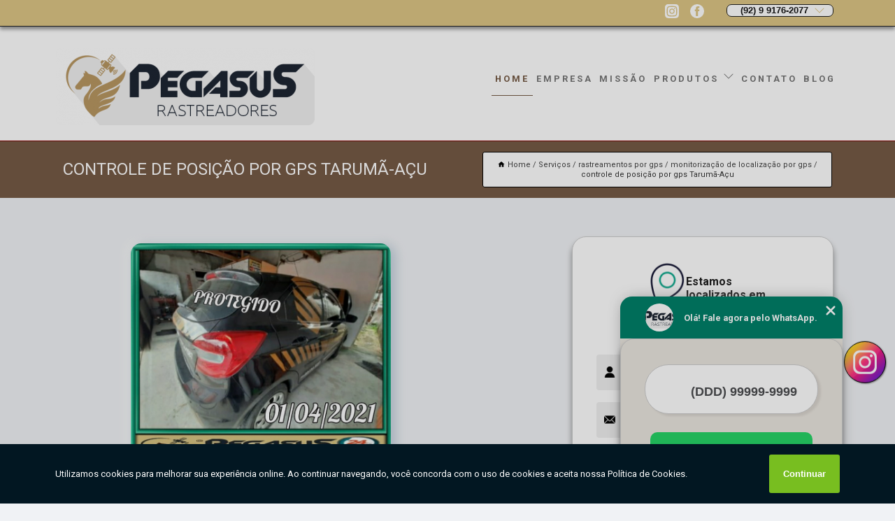

--- FILE ---
content_type: text/html; charset=utf-8
request_url: https://automotivo.pegasusam.com.br/rastreamentos-por-gps/monitorizacao-de-localizacao-por-gps/controle-de-posicao-por-gps-taruma-acu
body_size: 24810
content:
<!DOCTYPE html>
<!--[if lt IE 7]>
<html class="no-js lt-ie9 lt-ie8 lt-ie7"> <![endif]-->
<!--[if IE 7]>
<html class="no-js lt-ie9 lt-ie8"> <![endif]-->
<!--[if IE 8]>
<html class="no-js lt-ie9"> <![endif]-->
<!--[if gt IE 8]><!-->
<html class="no-js" lang="pt-br"> <!--<![endif]-->
<head>

<!-- Google Tag Manager -->
<script>(function(w,d,s,l,i){w[l]=w[l]||[];w[l].push({'gtm.start':
        new Date().getTime(),event:'gtm.js'});var f=d.getElementsByTagName(s)[0],
        j=d.createElement(s),dl=l!='dataLayer'?'&l='+l:'';j.async=true;j.src=
        'https://www.googletagmanager.com/gtm.js?id='+i+dl;f.parentNode.insertBefore(j,f);
        })(window,document,'script','dataLayer','GTM-WZCD8MT');</script>
        <!-- End Google Tag Manager -->


<link rel="preconnect" href="https://fonts.googleapis.com">
  <link rel="preconnect" href="https://fonts.gstatic.com" crossorigin>

  <link rel="preload" href="https://automotivo.pegasusam.com.br/css/theme.css" as="style">
  <link rel="preload" href="https://automotivo.pegasusam.com.br/css/main.css" as="style">
      
  <title>Controle de Posição por Gps Tarumã-Açu - Monitorização de Localização por Gps        - PEGASUS RASTREADORES Monitoramento  24 Horas por Dia</title>
    <meta charset="utf-8">
    <link rel="shortcut icon" href="https://automotivo.pegasusam.com.br/imagens/favicon.ico">
    <base href="https://automotivo.pegasusam.com.br/">
            <meta name="google-site-verification" content="UMTlZrR9xAE634uBdv3duqnbEKYAkMcvBYrjhHcH8Rk"/>
                <meta name="msvalidate.01" content="C6C863CB6F6FF962CE6D2636592AF74C"/>
    
        

    
      
    
    <meta name="keywords" content="monitorização de localização por gps">
    <meta name="viewport" content="width=device-width, initial-scale=1.0">
    <meta name="geo.position"
          content=";">
    <meta name="geo.region" content="">
    <meta name="geo.placename" content="">
    <meta name="ICBM"
          content=",">
    <meta name="robots" content="index,follow">
    <meta name="rating" content="General">
    <meta name="revisit-after" content="7 days">
    <meta name="author" content="PEGASUS RASTREADORES">
    <meta property="og:region" content="Brasil">
    <meta property="og:title"
          content="Controle de Posição por Gps Tarumã-Açu - Monitorização de Localização por Gps - PEGASUS RASTREADORES Monitoramento  24 Horas por Dia">
    <meta property="og:type" content="article">
    <meta property="og:image"
          content="https://automotivo.pegasusam.com.br/imagens/logo.png">
    <meta property="og:url"
          content="https://automotivo.pegasusam.com.br/rastreamentos-por-gps/monitorizacao-de-localizacao-por-gps/controle-de-posicao-por-gps-taruma-acu">
    <meta property="og:description" content="">
    <meta property="og:site_name" content="PEGASUS RASTREADORES">
        <link rel="canonical" href="https://automotivo.pegasusam.com.br/rastreamentos-por-gps/monitorizacao-de-localizacao-por-gps/controle-de-posicao-por-gps-taruma-acu">
    <link rel="stylesheet" href="https://automotivo.pegasusam.com.br/css/theme.css" >
    <link rel="stylesheet" href="https://automotivo.pegasusam.com.br/css/main.css" >
    
    
    <!-- Desenvolvido por BUSCA CLIENTES - www.buscaclientes.com.br -->
</head> 

<body data-pagina="aa9e314ea6e9a379debb6a7fb856fd66">

 <!-- Google Tag Manager (noscript) -->
 <noscript><iframe src="https://www.googletagmanager.com/ns.html?id=GTM-WZCD8MT"
        height="0" width="0" style="display:none;visibility:hidden"></iframe></noscript>
        <!-- End Google Tag Manager (noscript) -->

    <header>
          <!--  -->

  <!-- Inicio do Tell  -->
<div class="contact">

  <div class="wrapper">

    <div class="social-container">
      <ul class="social-icons">
      </ul>

    </div>

    <div class="tel">
      <div id="telefones">
        <p>(92) 9 9176-2077</p>
        <svg xmlns="http://www.w3.org/2000/svg" width="16" height="16" fill="currentColor" class="bi bi-chevron-down" viewBox="0 0 16 16">
        <path fill-rule="evenodd" d="M1.646 4.646a.5.5 0 0 1 .708 0L8 10.293l5.646-5.647a.5.5 0 0 1 .708.708l-6 6a.5.5 0 0 1-.708 0l-6-6a.5.5 0 0 1 0-.708z"/>
      </svg>
      </div>
      <div class="tel-dropdown">
       
        <p><span><a rel="nofollow" class="tel follow-click"
              data-origem="cabecalho-telefone-"
              title="Telefone  - PEGASUS RASTREADORES"
              href="tel:+5592991762077">(92) 9 9176-2077</a>
          </span></p><p><span><a rel="nofollow" class="tel follow-click"
              data-origem="cabecalho-telefone-2"
              title="Telefone 2 - PEGASUS RASTREADORES"
              href="tel:+5592992893191">(92) 9 9289- 3191</a>
          </span></p><p><span><a rel="nofollow" class="tel follow-click"
              data-origem="cabecalho-telefone-3"
              title="Telefone 3 - PEGASUS RASTREADORES"
              href="tel:+5508008018002">0800 801 8002</a>
          </span></p>        
      </div>

    </div>

  </div>
</div>
<!-- Fim do tel -->
<!-- -->
<nav class="navbar">
    <!--  -->  
  <div class="logo">
    <a href="https://automotivo.pegasusam.com.br/" class="pagina-logo" data-area="paginaLogo"
      title="PEGASUS RASTREADORES - Monitoramento  24 horas por dia">
      <img  src="https://automotivo.pegasusam.com.br/imagens/logo.png" width="250" height="200"
       title="Logo - PEGASUS RASTREADORES"
        alt="Controle de Posição por Gps Tarumã-Açu - Monitorização de Localização por Gps - PEGASUS RASTREADORES">
    </a>
  </div>
  <!-- -->
  
  <div class="hamburguer">
    <span></span>
    <span></span>
    <span></span>
  </div>

  <ul class="menu">
            <li><a class="btn-home" data-area="paginaHome"        href="https://automotivo.pegasusam.com.br/"
        title="Home">Home</a></li>        <li><a         href="https://automotivo.pegasusam.com.br/empresa"
        title="Empresa">Empresa</a></li>        <li><a         href="https://automotivo.pegasusam.com.br/missao"
        title="Missão">Missão</a></li>        <li class="dropdown"><a         href="https://automotivo.pegasusam.com.br/servicos"
        title="Serviços">Serviços</a>                            <ul class="sub-menu hidden">                        <li class="dropdown"><a
                                href="https://automotivo.pegasusam.com.br/bloqueadores-veiculares"
                                title="bloqueadores veiculares">Bloqueadores veiculares</a>
                        
                        </li>                        <li class="dropdown"><a
                                href="https://automotivo.pegasusam.com.br/controle-de-frotas"
                                title="controle de frotas">Controle de frotas</a>
                        
                        </li>                        <li class="dropdown"><a
                                href="https://automotivo.pegasusam.com.br/dispositivos-de-rastreamento"
                                title="dispositivos de rastreamento">Dispositivos de rastreamento</a>
                        
                        </li>                        <li class="dropdown"><a
                                href="https://automotivo.pegasusam.com.br/geolocalizacao-de-veiculos"
                                title="geolocalização de veículos">Geolocalização de veículos</a>
                        
                        </li>                        <li class="dropdown"><a
                                href="https://automotivo.pegasusam.com.br/gps-para-frotas"
                                title="gps para frotas">Gps para frotas</a>
                        
                        </li>                        <li class="dropdown"><a
                                href="https://automotivo.pegasusam.com.br/gps-para-seguradoras-auto"
                                title="gps para seguradoras auto">Gps para seguradoras auto</a>
                        
                        </li>                        <li class="dropdown"><a
                                href="https://automotivo.pegasusam.com.br/localizacoes-em-tempo-real"
                                title="localizações em tempo real">Localizações em tempo real</a>
                        
                        </li>                        <li class="dropdown"><a
                                href="https://automotivo.pegasusam.com.br/localizador-para-carros"
                                title="localizador para carros">Localizador para carros</a>
                        
                        </li>                        <li class="dropdown"><a
                                href="https://automotivo.pegasusam.com.br/localizadores-gps"
                                title="localizadores gps">Localizadores gps</a>
                        
                        </li>                        <li class="dropdown"><a
                                href="https://automotivo.pegasusam.com.br/monitoramento-de-carro"
                                title="monitoramento de carro">Monitoramento de carro</a>
                        
                        </li>                        <li class="dropdown"><a
                                href="https://automotivo.pegasusam.com.br/monitoramento-de-motoristas"
                                title="monitoramento de motoristas">Monitoramento de motoristas</a>
                        
                        </li>                        <li class="dropdown"><a
                                href="https://automotivo.pegasusam.com.br/monitoramentos-de-seguranca"
                                title="monitoramentos de segurança">Monitoramentos de segurança</a>
                        
                        </li>                        <li class="dropdown"><a
                                href="https://automotivo.pegasusam.com.br/monitoramentos-veiculares"
                                title="monitoramentos veiculares">Monitoramentos veiculares</a>
                        
                        </li>                        <li class="dropdown"><a
                                href="https://automotivo.pegasusam.com.br/plataformas-de-rastreamento"
                                title="plataformas de rastreamento">Plataformas de rastreamento</a>
                        
                        </li>                        <li class="dropdown"><a
                                href="https://automotivo.pegasusam.com.br/protecao-para-veiculos"
                                title="proteção para veículos">Proteção para veículos</a>
                        
                        </li>                        <li class="dropdown"><a
                                href="https://automotivo.pegasusam.com.br/rastreador-avancado-para-veiculos"
                                title="rastreador avançado para veículos">Rastreador avançado para veículos</a>
                        
                        </li>                        <li class="dropdown"><a
                                href="https://automotivo.pegasusam.com.br/rastreador-de-automoveis"
                                title="rastreador de automóveis">Rastreador de automóveis</a>
                        
                        </li>                        <li class="dropdown"><a
                                href="https://automotivo.pegasusam.com.br/rastreador-de-veiculos-com-alarmes"
                                title="rastreador de veículos com alarmes">Rastreador de veículos com alarmes</a>
                        
                        </li>                        <li class="dropdown"><a
                                href="https://automotivo.pegasusam.com.br/rastreador-gps-para-carros"
                                title="rastreador gps para carros">Rastreador gps para carros</a>
                        
                        </li>                        <li class="dropdown"><a
                                href="https://automotivo.pegasusam.com.br/rastreador-para-empresas"
                                title="rastreador para empresas">Rastreador para empresas</a>
                        
                        </li>                        <li class="dropdown"><a
                                href="https://automotivo.pegasusam.com.br/rastreador-para-seguradoras"
                                title="rastreador para seguradoras">Rastreador para seguradoras</a>
                        
                        </li>                        <li class="dropdown"><a
                                href="https://automotivo.pegasusam.com.br/rastreador-simples"
                                title="rastreador simples">Rastreador simples</a>
                        
                        </li>                        <li class="dropdown"><a
                                href="https://automotivo.pegasusam.com.br/rastreador-veiculares-de-alta-precisao"
                                title="rastreador veiculares de alta precisão">Rastreador veiculares de alta precisão</a>
                        
                        </li>                        <li class="dropdown"><a
                                href="https://automotivo.pegasusam.com.br/rastreador-veiculares-para-gestao-de-frotas"
                                title="rastreador veiculares para gestão de frotas">Rastreador veiculares para gestão de frotas</a>
                        
                        </li>                        <li class="dropdown"><a
                                href="https://automotivo.pegasusam.com.br/rastreadores-anti-roubo"
                                title="rastreadores anti-roubo">Rastreadores anti-roubo</a>
                        
                        </li>                        <li class="dropdown"><a
                                href="https://automotivo.pegasusam.com.br/rastreadores-automotivos"
                                title="rastreadores automotivos">Rastreadores automotivos</a>
                        
                        </li>                        <li class="dropdown"><a
                                href="https://automotivo.pegasusam.com.br/rastreadores-de-carro"
                                title="rastreadores de carro">Rastreadores de carro</a>
                        
                        </li>                        <li class="dropdown"><a
                                href="https://automotivo.pegasusam.com.br/rastreadores-de-carros"
                                title="rastreadores de carros">Rastreadores de carros</a>
                        
                        </li>                        <li class="dropdown"><a
                                href="https://automotivo.pegasusam.com.br/rastreadores-de-veiculos-com-historico"
                                title="rastreadores de veículos com histórico">Rastreadores de veículos com histórico</a>
                        
                        </li>                        <li class="dropdown"><a
                                href="https://automotivo.pegasusam.com.br/rastreadores-de-veiculos-em-tempo-real"
                                title="rastreadores de veículos em tempo real">Rastreadores de veículos em tempo real</a>
                        
                        </li>                        <li class="dropdown"><a
                                href="https://automotivo.pegasusam.com.br/rastreadores-para-frota-de-taxi"
                                title="rastreadores para frota de táxi">Rastreadores para frota de táxi</a>
                        
                        </li>                        <li class="dropdown"><a
                                href="https://automotivo.pegasusam.com.br/rastreadores-para-locadoras"
                                title="rastreadores para locadoras">Rastreadores para locadoras</a>
                        
                        </li>                        <li class="dropdown"><a
                                href="https://automotivo.pegasusam.com.br/rastreadores-para-localizacao-de-veiculos"
                                title="rastreadores para localização de veículos">Rastreadores para localização de veículos</a>
                        
                        </li>                        <li class="dropdown"><a
                                href="https://automotivo.pegasusam.com.br/rastreadores-para-motocicletas"
                                title="rastreadores para motocicletas">Rastreadores para motocicletas</a>
                        
                        </li>                        <li class="dropdown"><a
                                href="https://automotivo.pegasusam.com.br/rastreadores-para-motos"
                                title="rastreadores para motos">Rastreadores para motos</a>
                        
                        </li>                        <li class="dropdown"><a
                                href="https://automotivo.pegasusam.com.br/rastreadores-para-veiculos"
                                title="rastreadores para veiculos">Rastreadores para veiculos</a>
                        
                        </li>                        <li class="dropdown"><a
                                href="https://automotivo.pegasusam.com.br/rastreadores-para-veiculos-pesados"
                                title="rastreadores para veículos pesados">Rastreadores para veículos pesados</a>
                        
                        </li>                        <li class="dropdown"><a
                                href="https://automotivo.pegasusam.com.br/rastreadores-veiculares"
                                title="rastreadores veiculares">Rastreadores veiculares</a>
                        
                        </li>                        <li class="dropdown"><a
                                href="https://automotivo.pegasusam.com.br/rastreadores-veiculares-com-bloqueio"
                                title="rastreadores veiculares com bloqueio">Rastreadores veiculares com bloqueio</a>
                        
                        </li>                        <li class="dropdown"><a
                                href="https://automotivo.pegasusam.com.br/rastreadores-veiculares-para-motoristas-de-aplicativo"
                                title="rastreadores veiculares para motoristas de aplicativo">Rastreadores veiculares para motoristas de aplicativo</a>
                        
                        </li>                        <li class="dropdown"><a
                                href="https://automotivo.pegasusam.com.br/rastreadores-via-satelite"
                                title="rastreadores via satélite">Rastreadores via satélite</a>
                        
                        </li>                        <li class="dropdown"><a
                                href="https://automotivo.pegasusam.com.br/rastreamento-de-caminhoes"
                                title="rastreamento de caminhões">Rastreamento de caminhões</a>
                        
                        </li>                        <li class="dropdown"><a
                                href="https://automotivo.pegasusam.com.br/rastreamento-de-frota"
                                title="rastreamento de frota">Rastreamento de frota</a>
                        
                        </li>                        <li class="dropdown"><a
                                href="https://automotivo.pegasusam.com.br/rastreamento-eficiente"
                                title="rastreamento eficiente">Rastreamento eficiente</a>
                        
                        </li>                        <li class="dropdown"><a
                                href="https://automotivo.pegasusam.com.br/rastreamentos-por-gps"
                                title="rastreamentos por gps">Rastreamentos por gps</a>
                        
                        </li>                        <li class="dropdown"><a
                                href="https://automotivo.pegasusam.com.br/rastreamentos-veiculares"
                                title="rastreamentos veiculares">Rastreamentos veiculares</a>
                        
                        </li>                        <li class="dropdown"><a
                                href="https://automotivo.pegasusam.com.br/rastrear-autos"
                                title="rastrear autos">Rastrear autos</a>
                        
                        </li>                        <li class="dropdown"><a
                                href="https://automotivo.pegasusam.com.br/rastrear-frotas"
                                title="rastrear frotas">Rastrear frotas</a>
                        
                        </li>                        <li class="dropdown"><a
                                href="https://automotivo.pegasusam.com.br/seguranca-para-veiculos"
                                title="segurança para veículos">Segurança para veículos</a>
                        
                        </li>                        <li class="dropdown"><a
                                href="https://automotivo.pegasusam.com.br/seguranca-veiculares"
                                title="segurança veiculares">Segurança veiculares</a>
                        
                        </li>                        <li class="dropdown"><a
                                href="https://automotivo.pegasusam.com.br/sistemas-de-rastreamento"
                                title="sistemas de rastreamento">Sistemas de rastreamento</a>
                        
                        </li>                        <li class="dropdown"><a
                                href="https://automotivo.pegasusam.com.br/tecnologias-de-rastreamento"
                                title="tecnologias de rastreamento">Tecnologias de rastreamento</a>
                        
                        </li></ul>
            </li>        <li><a         href="https://automotivo.pegasusam.com.br/contato"
        title="Contato">Contato</a></li>
  </ul>

</nav>
    </header>

    <main>
    <div class="wrapper" id="wrapper-category">
    <h1 class="title-wrapper">Controle de Posição por Gps Tarumã-Açu</h1>
        <div class="container">

<div id="breadcrumb">
		<ol itemscope itemtype="http://schema.org/BreadcrumbList">
								<li><img width="10" height="10" alt="svgImg" src="[data-uri]" style="
					    margin: 1px 4px 0;
					"/>
					<li itemprop="itemListElement" itemscope
						itemtype="http://schema.org/ListItem">
						<a itemprop="item" href="https://automotivo.pegasusam.com.br/">
							<span itemprop="name">Home</span></a>
						<meta itemprop="position" content="1"/>
					</li>
											<li itemprop="itemListElement" itemscope itemtype="http://schema.org/ListItem">
							<a itemprop="item"
							   href="https://automotivo.pegasusam.com.br/servicos">
								<span itemprop="name">Serviços</span></a>
							<meta itemprop="position" content="2"/>
						</li>
												<li itemprop="itemListElement" itemscope itemtype="http://schema.org/ListItem">
							<a itemprop="item"
							   href="https://automotivo.pegasusam.com.br/rastreamentos-por-gps">
								<span itemprop="name">rastreamentos por gps</span></a>
							<meta itemprop="position" content="3"/>
						</li>
												<li itemprop="itemListElement" itemscope itemtype="http://schema.org/ListItem">
							<a itemprop="item"
							   href="https://automotivo.pegasusam.com.br/monitorizacao-de-localizacao-por-gps">
								<span itemprop="name">monitorização de localização por gps</span></a>
							<meta itemprop="position" content="4"/>
						</li>
												<li><span>controle de posição por gps Tarumã-Açu</span></li>
								</ol>
</div>

</div>

    </div>
        <div class="wrapper text">
            <article class="readMore">
           		<img class="imagem-pagina" src="https://automotivo.pegasusam.com.br/imagens/controle-de-posicao-por-gps.jpg"
                    onclick="openmodal();"
                    id="imagem-"
                    alt="Controle de Posição por Gps Tarumã-Açu - Monitorização de Localização por Gps"
                    title="Controle de Posição por Gps Tarumã-Açu - Monitorização de Localização por Gps"
                    width="380" height="380"
                    >
                    <span style="
                        font-size: 12px;

                    ">Clique na imagem para expandir
                    </span>
                                Pesquisando por controle de posição por gps Tarumã-Açu? Para encontrar rastreador veicular Manaus, rastreador de carros pelo celular, mini rastreador veicular e rastreamento de veículos Manaus, rastreador e bloqueador veicular via celular, rastreador veicular secreto, bloqueador de rastreador veicular, entre outras opções de serviços do segmento de rastreamento de veículos, você pode contar com a Pegasus Rastreadores. Com a organização você consegue tirar as suas dúvidas sobre os serviços do ramo, além de contar com os melhores profissionais e instalações. Assim, a empresa conquista sua confiança e sua satisfação, que são os maiores objetivos da marca. </h2><p>Quem escolhe um rastreador veicular da Pegasus pode contar com acompanhamento confiável pela internet e alertas diretamente pelo celular. Os serviços de rastreamentos veiculares são formas seguras de proteção do seu patrimônio, seja ele carro, moto, ônibus, caminhão, ou mesmo uma frota. A Pegasus Rastreadores tem a missão de atender as necessidades dos seus clientes. Decidiu proteger seu patrimônio e está em busca de uma empresa de monitoramento e rastreamento veicular? A Pegasus Rastreadores trabalha com equipamentos de alta tecnologia. E, além de contar com estrutura física moderna na sua central de operações, a empresa oferece instalação, ajustes e assistência técnica sempre que você precisar.</p>Conheça nossos diferenciais <ul> <li>Aplicativo na PlayStory</li> <li>Aux. Resgate do Veículo</li> <li>Plataforma de monitoramento 24h</li> <li>Dois serviços por mês no caso de sinistro</li> <li>Localização de Veículo</li> <li>Percurso das últimas 6h/12h/24h/72h/Semana</li> <li>E muito mais...</li> </ul><h2>Rastreador veicular secreto</h2><p>Empresa genuinamente amazonense com soluções ideais para rastreamento e monitoramento veicular via satélite, através de sistema Web, Aplicativo, Móbile e exclusiva central de rastreamento 24 horas. Rastreadores aparentes podem ser alvos de depredação, e alguns são tão grandes que não há lugar no veículo para escondê-los. Um rastreador veicular secreto não enfrenta isso. Na Pegasus Rastreadores, você adquire um produto que vigia periodicamente seu veículo.</p> Executamos cada trabalho de uma forma qualificada e excelente, e também oferecemos outros trabalhamos, além dos citados, como monitoramento veicular e rastreador veicular com escuta. Saiba mais entrando em contato conosco. Teremos prazer em atender você!            </article>



            <div class="collum-subject" style="max-width : 600px; margin-top: 20px;">
                <div class="formCotacao">
    <form action="https://automotivo.pegasusam.com.br/enviar-cotacao" id="formulario-cotacao" method="post">
        <div class="header">
            <h3>Entre em Contato</h3>
        </div>
        <input type="hidden" name="acao" value="cotacao">
        <input type="hidden" name="produto_nome" value="">
        <input class="url-atual" type="hidden" name="produto_url" value="">
        <input class="url-atual" type="hidden" name="produto_ref" value="">
        <input type="hidden" name="imagem" value="" />
        <input type="hidden" name="site" value="https://automotivo.pegasusam.com.br/" />
        <input type="hidden" name="email" value="contato@pegasusam.com.br" />
                <input type="hidden" name="projeto" value="5356" />

        <div class="item-form" id="campos-formulario">
            
        <img  alt="user" width="16" height="16" src="https://automotivo.pegasusam.com.br/imagens/user.png" class= "icon-form">

            <input  type="text" name="nome" placeholder="Nome" required>
    
            <p class="error-message" id="erro_nome"></p>
            <img alt="mail" width="16" height="16" src="https://automotivo.pegasusam.com.br/imagens/email.png" class= "icon-form">

            <input  type="email" name="email_contato"
                placeholder="Email" required>
            <p class="error-message" id="erro_email_contato"></p>
            <img alt="tel" width="16" height="16" src="https://automotivo.pegasusam.com.br/imagens/call.png" class= "icon-form">

            <input  type="text" name="telefone"
                class="telefone" placeholder="Telefone" required>
            
            <p class="error-message" id="erro_telefone"></p>

            <p class="error-message" id="erro_palavra"></p>
        </div>

        <div class="item-form" id="mensagem-formulario">
        <img  alt="message" width="16" height="16" src="https://automotivo.pegasusam.com.br/imagens/comment.png" class= "icon-form">

            <textarea  name="mensagem"
                placeholder="Sua mensagem"></textarea>
            <p class="error-message" id="erro_mensagem"></p>
           
        </div>
        <div class="clear"></div>

        <div class="cta-formulario">
            <div class="seguranca-cta-formulario">
                <div class="item-cta">
                                        <div class="g-recaptcha" data-sitekey="6Lc4qVcbAAAAAMxVnYyI2qK1s5CR75008T_saSqw">
                    </div>
                                    </div>
                <div class="item-cta">
                <button type="button" id="btn-enviar-cotacao" class="btn-verde">Enviar</button>

                    <img  loading="lazy" src="imagens/ajax-loader.gif"  class="image-loading" id="loader-ajax" alt="Aguarde..."
                        title="Aguarde..." style="display:none">
                </div>
            </div>
        </div>

        

    </form>
    </div>
    

    
            </div>



        </div>

        <div class="categorias">
            <div id="prova_social" class="prova_social owl-carousel owl-theme"><div class="item"><div class="review" itemscope itemtype="https://schema.org/Review"><div class="item_review" itemprop="itemReviewed" itemscope itemtype="https://schema.org/Organization"><span itemprop="name">PEGASUS RASTREADORES</span></div><span itemprop="reviewRating" itemscope itemtype="https://schema.org/Rating"> <span class="ration" itemprop="ratingValue">5</span> </span> <b><span class="title" itemprop="name">"Atendimento de primeira"</span> </b><span itemprop="author" itemscope itemtype="https://schema.org/Person"> <span class="name" itemprop="name">Marcos Willame L. P. (MWLP)</span> </span><span class="review_body" itemprop="reviewBody">Única e de qualidade são os serviços prestados pela Pegasus. Atendimento de primeira pelo Sr.Sales que me faz expressar tudo que sinto de maneira verdadeira. Parabéns Pegasus Rastreadores!  Marcos Willame</span></div></div><div class="item"><div class="review" itemscope itemtype="https://schema.org/Review"><div class="item_review" itemprop="itemReviewed" itemscope itemtype="https://schema.org/Organization"><span itemprop="name">PEGASUS RASTREADORES</span></div><span itemprop="reviewRating" itemscope itemtype="https://schema.org/Rating"> <span class="ration" itemprop="ratingValue">5</span> </span> <b><span class="title" itemprop="name">"Eu sou cliente e sempre fui bem atendido"</span> </b><span itemprop="author" itemscope itemtype="https://schema.org/Person"> <span class="name" itemprop="name">Humberto Brito</span> </span><span class="review_body" itemprop="reviewBody">Excelente profissional, realiza serviço na área de rastreamento veicular. Eu sou cliente e sempre fui bem atendido quando precisei de esclarecimentos. Show!!!</span></div></div><div class="item"><div class="review" itemscope itemtype="https://schema.org/Review"><div class="item_review" itemprop="itemReviewed" itemscope itemtype="https://schema.org/Organization"><span itemprop="name">PEGASUS RASTREADORES</span></div><span itemprop="reviewRating" itemscope itemtype="https://schema.org/Rating"> <span class="ration" itemprop="ratingValue">5</span> </span> <b><span class="title" itemprop="name">"Serviços com qualidade"</span> </b><span itemprop="author" itemscope itemtype="https://schema.org/Person"> <span class="name" itemprop="name">Sales Sales (Flasales)</span> </span><span class="review_body" itemprop="reviewBody">Ótimo atendimento e serviços com qualidade</span></div></div><div class="item"><div class="review" itemscope itemtype="https://schema.org/Review"><div class="item_review" itemprop="itemReviewed" itemscope itemtype="https://schema.org/Organization"><span itemprop="name">PEGASUS RASTREADORES</span></div><span itemprop="reviewRating" itemscope itemtype="https://schema.org/Rating"> <span class="ration" itemprop="ratingValue">5</span> </span> <b><span class="title" itemprop="name">"Ótimo Custo Benefício"</span> </b><span itemprop="author" itemscope itemtype="https://schema.org/Person"> <span class="name" itemprop="name">Murilo Santiago</span> </span><span class="review_body" itemprop="reviewBody">Ótimo Custo Benefício, com eficiência.</span></div></div><div class="item"><div class="review" itemscope itemtype="https://schema.org/Review"><div class="item_review" itemprop="itemReviewed" itemscope itemtype="https://schema.org/Organization"><span itemprop="name">PEGASUS RASTREADORES</span></div><span itemprop="reviewRating" itemscope itemtype="https://schema.org/Rating"> <span class="ration" itemprop="ratingValue">5</span> </span> <b><span class="title" itemprop="name">"Ótimo atendimento!"</span> </b><span itemprop="author" itemscope itemtype="https://schema.org/Person"> <span class="name" itemprop="name">Francisco Sales Celino de Souza</span> </span><span class="review_body" itemprop="reviewBody">show de bola otimo atendimento</span></div></div></div>        </div>

        <div class="categorias">
        
<h3 style="text-align: center">Pesquisas relacionadas</h3>

        <div id="owl-thumbs" class="owl-carousel owl-theme">
                <div class="item img-big">
            <figure>

            <a href="https://automotivo.pegasusam.com.br/rastreamentos-por-gps/monitorizacao-de-localizacao-por-gps/preco-de-acompanhamento-por-gps-nossa-senhora-aparecida" class="galeria-thumb"
               title="preço de acompanhamento por gps Nossa Senhora Aparecida">
                <img loading="lazy" src="https://automotivo.pegasusam.com.br/imagens/thumb/preco-de-acompanhamento-por-gps.jpg" alt="preço de acompanhamento por gps Nossa Senhora Aparecida"
                     title="preço de acompanhamento por gps Nossa Senhora Aparecida" width="160" height="160"></a>

                     <figcaption> <h4>
                <a href="https://automotivo.pegasusam.com.br/rastreamentos-por-gps/monitorizacao-de-localizacao-por-gps/preco-de-acompanhamento-por-gps-nossa-senhora-aparecida" class="lightbox titulo-galeria"
                   title="preço de acompanhamento por gps Nossa Senhora Aparecida">preço de acompanhamento por gps Nossa Senhora Aparecida</a></h4>
                   </a></figcaption>
            
            </figure>
            
        </div>
    
                <div class="item img-big">
            <figure>

            <a href="https://automotivo.pegasusam.com.br/rastreamentos-por-gps/monitorizacao-de-localizacao-por-gps/preco-de-monitoramento-por-gps-lago-azul" class="galeria-thumb"
               title="preço de monitoramento por gps Lago Azul">
                <img loading="lazy" src="https://automotivo.pegasusam.com.br/imagens/thumb/preco-de-monitoramento-por-gps.jpg" alt="preço de monitoramento por gps Lago Azul"
                     title="preço de monitoramento por gps Lago Azul" width="160" height="160"></a>

                     <figcaption> <h4>
                <a href="https://automotivo.pegasusam.com.br/rastreamentos-por-gps/monitorizacao-de-localizacao-por-gps/preco-de-monitoramento-por-gps-lago-azul" class="lightbox titulo-galeria"
                   title="preço de monitoramento por gps Lago Azul">preço de monitoramento por gps Lago Azul</a></h4>
                   </a></figcaption>
            
            </figure>
            
        </div>
    
                <div class="item img-big">
            <figure>

            <a href="https://automotivo.pegasusam.com.br/rastreamentos-por-gps/monitorizacao-de-localizacao-por-gps/identificacao-de-rota-por-gps-da-paz" class="galeria-thumb"
               title="identificação de rota por gps Da Paz">
                <img loading="lazy" src="https://automotivo.pegasusam.com.br/imagens/thumb/identificacao-de-rota-por-gps.jpg" alt="identificação de rota por gps Da Paz"
                     title="identificação de rota por gps Da Paz" width="160" height="160"></a>

                     <figcaption> <h4>
                <a href="https://automotivo.pegasusam.com.br/rastreamentos-por-gps/monitorizacao-de-localizacao-por-gps/identificacao-de-rota-por-gps-da-paz" class="lightbox titulo-galeria"
                   title="identificação de rota por gps Da Paz">identificação de rota por gps Da Paz</a></h4>
                   </a></figcaption>
            
            </figure>
            
        </div>
    
                <div class="item img-big">
            <figure>

            <a href="https://automotivo.pegasusam.com.br/rastreamentos-por-gps/monitorizacao-de-localizacao-por-gps/seguimento-por-gps-para-carro-compensa" class="galeria-thumb"
               title="seguimento por gps para carro Compensa">
                <img loading="lazy" src="https://automotivo.pegasusam.com.br/imagens/thumb/seguimento-por-gps-para-carro.jpg" alt="seguimento por gps para carro Compensa"
                     title="seguimento por gps para carro Compensa" width="160" height="160"></a>

                     <figcaption> <h4>
                <a href="https://automotivo.pegasusam.com.br/rastreamentos-por-gps/monitorizacao-de-localizacao-por-gps/seguimento-por-gps-para-carro-compensa" class="lightbox titulo-galeria"
                   title="seguimento por gps para carro Compensa">seguimento por gps para carro Compensa</a></h4>
                   </a></figcaption>
            
            </figure>
            
        </div>
    
                <div class="item img-big">
            <figure>

            <a href="https://automotivo.pegasusam.com.br/rastreamentos-por-gps/monitorizacao-de-localizacao-por-gps/preco-de-monitorizacao-de-localizacao-por-gps-redencao" class="galeria-thumb"
               title="preço de monitorização de localização por gps Redenção">
                <img loading="lazy" src="https://automotivo.pegasusam.com.br/imagens/thumb/preco-de-monitorizacao-de-localizacao-por-gps.jpg" alt="preço de monitorização de localização por gps Redenção"
                     title="preço de monitorização de localização por gps Redenção" width="160" height="160"></a>

                     <figcaption> <h4>
                <a href="https://automotivo.pegasusam.com.br/rastreamentos-por-gps/monitorizacao-de-localizacao-por-gps/preco-de-monitorizacao-de-localizacao-por-gps-redencao" class="lightbox titulo-galeria"
                   title="preço de monitorização de localização por gps Redenção">preço de monitorização de localização por gps Redenção</a></h4>
                   </a></figcaption>
            
            </figure>
            
        </div>
    
                <div class="item img-big">
            <figure>

            <a href="https://automotivo.pegasusam.com.br/rastreamentos-por-gps/monitorizacao-de-localizacao-por-gps/acompanhamento-por-gps-aleixo" class="galeria-thumb"
               title="acompanhamento por gps Aleixo">
                <img loading="lazy" src="https://automotivo.pegasusam.com.br/imagens/thumb/acompanhamento-por-gps.jpg" alt="acompanhamento por gps Aleixo"
                     title="acompanhamento por gps Aleixo" width="160" height="160"></a>

                     <figcaption> <h4>
                <a href="https://automotivo.pegasusam.com.br/rastreamentos-por-gps/monitorizacao-de-localizacao-por-gps/acompanhamento-por-gps-aleixo" class="lightbox titulo-galeria"
                   title="acompanhamento por gps Aleixo">acompanhamento por gps Aleixo</a></h4>
                   </a></figcaption>
            
            </figure>
            
        </div>
    
                <div class="item img-big">
            <figure>

            <a href="https://automotivo.pegasusam.com.br/rastreamentos-por-gps/monitorizacao-de-localizacao-por-gps/observacao-por-gps-para-carro-preco-tancredo-neves" class="galeria-thumb"
               title="observação por gps para carro preço Tancredo Neves">
                <img loading="lazy" src="https://automotivo.pegasusam.com.br/imagens/thumb/observacao-por-gps-para-carro-preco.jpg" alt="observação por gps para carro preço Tancredo Neves"
                     title="observação por gps para carro preço Tancredo Neves" width="160" height="160"></a>

                     <figcaption> <h4>
                <a href="https://automotivo.pegasusam.com.br/rastreamentos-por-gps/monitorizacao-de-localizacao-por-gps/observacao-por-gps-para-carro-preco-tancredo-neves" class="lightbox titulo-galeria"
                   title="observação por gps para carro preço Tancredo Neves">observação por gps para carro preço Tancredo Neves</a></h4>
                   </a></figcaption>
            
            </figure>
            
        </div>
    
                <div class="item img-big">
            <figure>

            <a href="https://automotivo.pegasusam.com.br/rastreamentos-por-gps/monitorizacao-de-localizacao-por-gps/instalacao-de-rastreio-via-gps-para-caminhao-cidade-de-deus" class="galeria-thumb"
               title="instalação de rastreio via gps para caminhão Cidade de Deus">
                <img loading="lazy" src="https://automotivo.pegasusam.com.br/imagens/thumb/instalacao-de-rastreio-via-gps-para-caminhao.jpg" alt="instalação de rastreio via gps para caminhão Cidade de Deus"
                     title="instalação de rastreio via gps para caminhão Cidade de Deus" width="160" height="160"></a>

                     <figcaption> <h4>
                <a href="https://automotivo.pegasusam.com.br/rastreamentos-por-gps/monitorizacao-de-localizacao-por-gps/instalacao-de-rastreio-via-gps-para-caminhao-cidade-de-deus" class="lightbox titulo-galeria"
                   title="instalação de rastreio via gps para caminhão Cidade de Deus">instalação de rastreio via gps para caminhão Cidade de Deus</a></h4>
                   </a></figcaption>
            
            </figure>
            
        </div>
    
                <div class="item img-big">
            <figure>

            <a href="https://automotivo.pegasusam.com.br/rastreamentos-por-gps/monitorizacao-de-localizacao-por-gps/preco-de-localizacao-via-sistema-de-posicionamento-global-santa-luzia" class="galeria-thumb"
               title="preço de localização via sistema de posicionamento global Santa Luzia">
                <img loading="lazy" src="https://automotivo.pegasusam.com.br/imagens/thumb/preco-de-localizacao-via-sistema-de-posicionamento-global.jpg" alt="preço de localização via sistema de posicionamento global Santa Luzia"
                     title="preço de localização via sistema de posicionamento global Santa Luzia" width="160" height="160"></a>

                     <figcaption> <h4>
                <a href="https://automotivo.pegasusam.com.br/rastreamentos-por-gps/monitorizacao-de-localizacao-por-gps/preco-de-localizacao-via-sistema-de-posicionamento-global-santa-luzia" class="lightbox titulo-galeria"
                   title="preço de localização via sistema de posicionamento global Santa Luzia">preço de localização via sistema de posicionamento global Santa Luzia</a></h4>
                   </a></figcaption>
            
            </figure>
            
        </div>
    
                <div class="item img-big">
            <figure>

            <a href="https://automotivo.pegasusam.com.br/rastreamentos-por-gps/monitorizacao-de-localizacao-por-gps/seguimento-por-gps-para-carro-preco-taruma-acu" class="galeria-thumb"
               title="seguimento por gps para carro preço Tarumã-Açu">
                <img loading="lazy" src="https://automotivo.pegasusam.com.br/imagens/thumb/seguimento-por-gps-para-carro-preco.jpg" alt="seguimento por gps para carro preço Tarumã-Açu"
                     title="seguimento por gps para carro preço Tarumã-Açu" width="160" height="160"></a>

                     <figcaption> <h4>
                <a href="https://automotivo.pegasusam.com.br/rastreamentos-por-gps/monitorizacao-de-localizacao-por-gps/seguimento-por-gps-para-carro-preco-taruma-acu" class="lightbox titulo-galeria"
                   title="seguimento por gps para carro preço Tarumã-Açu">seguimento por gps para carro preço Tarumã-Açu</a></h4>
                   </a></figcaption>
            
            </figure>
            
        </div>
    
            </div>

        </div>
        <div class="copyright">O conteúdo do texto
            "<strong>Controle de Posição por Gps Tarumã-Açu</strong>" é de direito reservado. Sua
            reprodução, parcial ou total, mesmo citando nossos links, é proibida sem a autorização do autor.
            Crime de violação de direito autoral &ndash; artigo 184 do Código Penal &ndash; <a
                title="Lei de direitos autorais" target="_blank"
                href="http://www.planalto.gov.br/Ccivil_03/Leis/L9610.htm" rel="noreferrer">Lei 9610/98 - Lei
                de direitos autorais</a>.
        </div>

    </main>
    </div><!-- .wrapper -->

    <div id="modal_img" hidden>
            <div class="ogranize_modal">
                <span onclick="closedmodal();"> X </span>
                <img class="showimg" src="https://automotivo.pegasusam.com.br/imagens/controle-de-posicao-por-gps.jpg"
                alt="Controle de Posição por Gps Tarumã-Açu - Monitorização de Localização por Gps"
                    title="Controle de Posição por Gps Tarumã-Açu - Monitorização de Localização por Gps">
            </div>
    </div>

    <footer>
    <aside class="categorias-footer">
        <h2>
            <a href="https://automotivo.pegasusam.com.br/servicos"
                title="Serviços - PEGASUS RASTREADORES Monitoramento  24 horas por dia">Serviços</a>
        </h2>
        <nav>
            <ul class="cssmenu" id="accordian">
                                <li class="dropdown">
                    <a class="dropdown-toggle" href="https://automotivo.pegasusam.com.br/bloqueadores-veiculares"
                        title="Bloqueadores Veiculares">Bloqueadores Veiculares</a>
                    <ul class="sub-menu subcategoria-menu">
                                                <li>
                            <a href="https://automotivo.pegasusam.com.br/bloqueador-de-gps-veicular"
                                title="Bloqueador de Gps Veicular">Bloqueador de Gps Veicular</a>
                        </li>

                                                <li>
                            <a href="https://automotivo.pegasusam.com.br/bloqueador-de-rastreador-veicular"
                                title="Bloqueador de Rastreador Veicular">Bloqueador de Rastreador Veicular</a>
                        </li>

                                                <li>
                            <a href="https://automotivo.pegasusam.com.br/bloqueador-de-sinal-gps-veicular"
                                title="Bloqueador de Sinal Gps Veicular">Bloqueador de Sinal Gps Veicular</a>
                        </li>

                                                <li>
                            <a href="https://automotivo.pegasusam.com.br/bloqueador-e-rastreador-veicular"
                                title="Bloqueador e Rastreador Veicular">Bloqueador e Rastreador Veicular</a>
                        </li>

                                                <li>
                            <a href="https://automotivo.pegasusam.com.br/bloqueador-rastreador-veicular"
                                title="Bloqueador Rastreador Veicular">Bloqueador Rastreador Veicular</a>
                        </li>

                                                <li>
                            <a href="https://automotivo.pegasusam.com.br/bloqueador-veicular"
                                title="Bloqueador Veicular">Bloqueador Veicular</a>
                        </li>

                                                <li>
                            <a href="https://automotivo.pegasusam.com.br/bloqueador-veicular-em-manaus"
                                title="Bloqueador Veicular em Manaus">Bloqueador Veicular em Manaus</a>
                        </li>

                                                <li>
                            <a href="https://automotivo.pegasusam.com.br/bloqueador-veicular-em-novo-aleixo"
                                title="Bloqueador Veicular em Novo Aleixo">Bloqueador Veicular em Novo Aleixo</a>
                        </li>

                                                <li>
                            <a href="https://automotivo.pegasusam.com.br/bloqueador-veicular-por-afastamento"
                                title="Bloqueador Veicular por Afastamento">Bloqueador Veicular por Afastamento</a>
                        </li>

                                                <li>
                            <a href="https://automotivo.pegasusam.com.br/bloqueador-veicular-via-celular"
                                title="Bloqueador Veicular Via Celular">Bloqueador Veicular Via Celular</a>
                        </li>

                                                <li>
                            <a href="https://automotivo.pegasusam.com.br/localizador-e-bloqueador-veicular"
                                title="Localizador e Bloqueador Veicular">Localizador e Bloqueador Veicular</a>
                        </li>

                                                <li>
                            <a href="https://automotivo.pegasusam.com.br/rastreador-e-bloqueador-veicular-via-celular"
                                title="Rastreador e Bloqueador Veicular Via Celular">Rastreador e Bloqueador Veicular Via Celular</a>
                        </li>

                                            </ul>
                </li>
                                <li class="dropdown">
                    <a class="dropdown-toggle" href="https://automotivo.pegasusam.com.br/controle-de-frotas"
                        title="Controle de Frotas">Controle de Frotas</a>
                    <ul class="sub-menu subcategoria-menu">
                                                <li>
                            <a href="https://automotivo.pegasusam.com.br/controle-de-frota-de-caminhao"
                                title="Controle de Frota de Caminhão">Controle de Frota de Caminhão</a>
                        </li>

                                                <li>
                            <a href="https://automotivo.pegasusam.com.br/controle-de-van-de-frota-de-entrega"
                                title="Controle de Van de Frota de Entrega">Controle de Van de Frota de Entrega</a>
                        </li>

                                                <li>
                            <a href="https://automotivo.pegasusam.com.br/gerenciamento-de-frota-de-onibus"
                                title="Gerenciamento de Frota de ônibus">Gerenciamento de Frota de ônibus</a>
                        </li>

                                                <li>
                            <a href="https://automotivo.pegasusam.com.br/gerenciamento-de-frota-de-onibus-escolar"
                                title="Gerenciamento de Frota de ônibus Escolar">Gerenciamento de Frota de ônibus Escolar</a>
                        </li>

                                                <li>
                            <a href="https://automotivo.pegasusam.com.br/gerenciamento-de-frota-de-onibus-urbano"
                                title="Gerenciamento de Frota de ônibus Urbano">Gerenciamento de Frota de ônibus Urbano</a>
                        </li>

                                                <li>
                            <a href="https://automotivo.pegasusam.com.br/gestao-de-frota-de-carro"
                                title="Gestão de Frota de Carro">Gestão de Frota de Carro</a>
                        </li>

                                                <li>
                            <a href="https://automotivo.pegasusam.com.br/monitoramento-de-frota-de-van"
                                title="Monitoramento de Frota de Van">Monitoramento de Frota de Van</a>
                        </li>

                                                <li>
                            <a href="https://automotivo.pegasusam.com.br/monitoramento-de-van-em-frota-comercial"
                                title="Monitoramento de Van em Frota Comercial">Monitoramento de Van em Frota Comercial</a>
                        </li>

                                                <li>
                            <a href="https://automotivo.pegasusam.com.br/plataforma-de-controle-de-caminhao-em-frota"
                                title="Plataforma de Controle de Caminhão em Frota">Plataforma de Controle de Caminhão em Frota</a>
                        </li>

                                                <li>
                            <a href="https://automotivo.pegasusam.com.br/sistemas-de-gestao-de-caminhao-em-frota"
                                title="Sistemas de Gestão de Caminhão em Frota">Sistemas de Gestão de Caminhão em Frota</a>
                        </li>

                                                <li>
                            <a href="https://automotivo.pegasusam.com.br/solucao-de-gestao-de-carro-em-frota"
                                title="Solução de Gestão de Carro em Frota">Solução de Gestão de Carro em Frota</a>
                        </li>

                                                <li>
                            <a href="https://automotivo.pegasusam.com.br/tecnologia-de-controle-de-carro-em-frota"
                                title="Tecnologia de Controle de Carro em Frota">Tecnologia de Controle de Carro em Frota</a>
                        </li>

                                            </ul>
                </li>
                                <li class="dropdown">
                    <a class="dropdown-toggle" href="https://automotivo.pegasusam.com.br/dispositivos-de-rastreamento"
                        title="Dispositivos de Rastreamento">Dispositivos de Rastreamento</a>
                    <ul class="sub-menu subcategoria-menu">
                                                <li>
                            <a href="https://automotivo.pegasusam.com.br/dispositivo-avancado-de-rastreamento-de-carro"
                                title="Dispositivo Avançado de Rastreamento de Carro">Dispositivo Avançado de Rastreamento de Carro</a>
                        </li>

                                                <li>
                            <a href="https://automotivo.pegasusam.com.br/dispositivo-de-acompanhamento-para-onibus"
                                title="Dispositivo de Acompanhamento para ônibus">Dispositivo de Acompanhamento para ônibus</a>
                        </li>

                                                <li>
                            <a href="https://automotivo.pegasusam.com.br/dispositivo-de-acompanhamento-para-onibus-urbano"
                                title="Dispositivo de Acompanhamento para ônibus Urbano">Dispositivo de Acompanhamento para ônibus Urbano</a>
                        </li>

                                                <li>
                            <a href="https://automotivo.pegasusam.com.br/dispositivo-de-monitoramento-para-onibus-escolar"
                                title="Dispositivo de Monitoramento para ônibus Escolar">Dispositivo de Monitoramento para ônibus Escolar</a>
                        </li>

                                                <li>
                            <a href="https://automotivo.pegasusam.com.br/dispositivo-de-rastreamento-de-carro"
                                title="Dispositivo de Rastreamento de Carro">Dispositivo de Rastreamento de Carro</a>
                        </li>

                                                <li>
                            <a href="https://automotivo.pegasusam.com.br/dispositivo-de-rastreamento-para-carro-particular"
                                title="Dispositivo de Rastreamento para Carro Particular">Dispositivo de Rastreamento para Carro Particular</a>
                        </li>

                                                <li>
                            <a href="https://automotivo.pegasusam.com.br/equipamento-de-rastreamento-para-caminhao"
                                title="Equipamento de Rastreamento para Caminhão">Equipamento de Rastreamento para Caminhão</a>
                        </li>

                                                <li>
                            <a href="https://automotivo.pegasusam.com.br/equipamento-de-rastreamento-para-caminhao-de-carga"
                                title="Equipamento de Rastreamento para Caminhão de Carga">Equipamento de Rastreamento para Caminhão de Carga</a>
                        </li>

                                                <li>
                            <a href="https://automotivo.pegasusam.com.br/equipamento-de-rastreamento-para-caminhao-de-frota"
                                title="Equipamento de Rastreamento para Caminhão de Frota">Equipamento de Rastreamento para Caminhão de Frota</a>
                        </li>

                                                <li>
                            <a href="https://automotivo.pegasusam.com.br/tecnologia-de-rastreamento-para-van"
                                title="Tecnologia de Rastreamento para Van">Tecnologia de Rastreamento para Van</a>
                        </li>

                                                <li>
                            <a href="https://automotivo.pegasusam.com.br/tecnologia-de-rastreamento-para-van-comercial"
                                title="Tecnologia de Rastreamento para Van Comercial">Tecnologia de Rastreamento para Van Comercial</a>
                        </li>

                                                <li>
                            <a href="https://automotivo.pegasusam.com.br/tecnologia-de-rastreamento-para-van-de-entrega"
                                title="Tecnologia de Rastreamento para Van de Entrega">Tecnologia de Rastreamento para Van de Entrega</a>
                        </li>

                                            </ul>
                </li>
                                <li class="dropdown">
                    <a class="dropdown-toggle" href="https://automotivo.pegasusam.com.br/geolocalizacao-de-veiculos"
                        title="Geolocalização de Veículos">Geolocalização de Veículos</a>
                    <ul class="sub-menu subcategoria-menu">
                                                <li>
                            <a href="https://automotivo.pegasusam.com.br/geolocalizacao-de-caminhao-de-frota"
                                title="Geolocalização de Caminhão de Frota">Geolocalização de Caminhão de Frota</a>
                        </li>

                                                <li>
                            <a href="https://automotivo.pegasusam.com.br/geolocalizacao-de-caminhao-de-transporte"
                                title="Geolocalização de Caminhão de Transporte">Geolocalização de Caminhão de Transporte</a>
                        </li>

                                                <li>
                            <a href="https://automotivo.pegasusam.com.br/geolocalizacao-de-carro"
                                title="Geolocalização de Carro">Geolocalização de Carro</a>
                        </li>

                                                <li>
                            <a href="https://automotivo.pegasusam.com.br/geolocalizacao-de-van-comercial"
                                title="Geolocalização de Van Comercial">Geolocalização de Van Comercial</a>
                        </li>

                                                <li>
                            <a href="https://automotivo.pegasusam.com.br/geolocalizacao-de-van-de-entrega"
                                title="Geolocalização de Van de Entrega">Geolocalização de Van de Entrega</a>
                        </li>

                                                <li>
                            <a href="https://automotivo.pegasusam.com.br/geolocalizacao-de-van-de-transporte-escolar"
                                title="Geolocalização de Van de Transporte Escolar">Geolocalização de Van de Transporte Escolar</a>
                        </li>

                                                <li>
                            <a href="https://automotivo.pegasusam.com.br/monitoramento-de-geolocalizacao-de-onibus"
                                title="Monitoramento de Geolocalização de ônibus">Monitoramento de Geolocalização de ônibus</a>
                        </li>

                                                <li>
                            <a href="https://automotivo.pegasusam.com.br/monitoramento-de-posicionamento-para-onibus-urbano"
                                title="Monitoramento de Posicionamento para ônibus Urbano">Monitoramento de Posicionamento para ônibus Urbano</a>
                        </li>

                                                <li>
                            <a href="https://automotivo.pegasusam.com.br/rastreamento-geografico-de-caminhao"
                                title="Rastreamento Geográfico de Caminhão">Rastreamento Geográfico de Caminhão</a>
                        </li>

                                                <li>
                            <a href="https://automotivo.pegasusam.com.br/rastreamento-geografico-de-onibus-escolar"
                                title="Rastreamento Geográfico de ônibus Escolar">Rastreamento Geográfico de ônibus Escolar</a>
                        </li>

                                                <li>
                            <a href="https://automotivo.pegasusam.com.br/solucao-de-geolocalizacao-de-carro-particular"
                                title="Solução de Geolocalização de Carro Particular">Solução de Geolocalização de Carro Particular</a>
                        </li>

                                                <li>
                            <a href="https://automotivo.pegasusam.com.br/tecnologia-de-posicionamento-para-carro"
                                title="Tecnologia de Posicionamento para Carro">Tecnologia de Posicionamento para Carro</a>
                        </li>

                                            </ul>
                </li>
                                <li class="dropdown">
                    <a class="dropdown-toggle" href="https://automotivo.pegasusam.com.br/gps-para-frotas"
                        title="Gps para Frotas">Gps para Frotas</a>
                    <ul class="sub-menu subcategoria-menu">
                                                <li>
                            <a href="https://automotivo.pegasusam.com.br/dispositivo-gps-para-rastreamento-de-frota"
                                title="Dispositivo Gps para Rastreamento de Frota">Dispositivo Gps para Rastreamento de Frota</a>
                        </li>

                                                <li>
                            <a href="https://automotivo.pegasusam.com.br/gps-para-caminhao-de-frota"
                                title="Gps para Caminhão de Frota">Gps para Caminhão de Frota</a>
                        </li>

                                                <li>
                            <a href="https://automotivo.pegasusam.com.br/gps-para-gestao-de-frota-de-caminhao"
                                title="Gps para Gestão de Frota de Caminhão">Gps para Gestão de Frota de Caminhão</a>
                        </li>

                                                <li>
                            <a href="https://automotivo.pegasusam.com.br/gps-para-gestao-de-frota-de-carro"
                                title="Gps para Gestão de Frota de Carro">Gps para Gestão de Frota de Carro</a>
                        </li>

                                                <li>
                            <a href="https://automotivo.pegasusam.com.br/gps-para-gestao-de-frota-de-carro-particular"
                                title="Gps para Gestão de Frota de Carro Particular">Gps para Gestão de Frota de Carro Particular</a>
                        </li>

                                                <li>
                            <a href="https://automotivo.pegasusam.com.br/gps-para-gestao-de-frota-de-van"
                                title="Gps para Gestão de Frota de Van">Gps para Gestão de Frota de Van</a>
                        </li>

                                                <li>
                            <a href="https://automotivo.pegasusam.com.br/gps-para-rastreio-de-carro-de-aplicativo"
                                title="Gps para Rastreio de Carro de Aplicativo">Gps para Rastreio de Carro de Aplicativo</a>
                        </li>

                                                <li>
                            <a href="https://automotivo.pegasusam.com.br/monitoramento-gps-para-frota-de-onibus"
                                title="Monitoramento Gps para Frota de ônibus">Monitoramento Gps para Frota de ônibus</a>
                        </li>

                                                <li>
                            <a href="https://automotivo.pegasusam.com.br/rastreamento-gps-de-frota-de-caminhao"
                                title="Rastreamento Gps de Frota de Caminhão">Rastreamento Gps de Frota de Caminhão</a>
                        </li>

                                                <li>
                            <a href="https://automotivo.pegasusam.com.br/solucoes-gps-para-gestao-de-frota-de-onibus"
                                title="Soluções Gps para Gestão de Frota de ônibus">Soluções Gps para Gestão de Frota de ônibus</a>
                        </li>

                                                <li>
                            <a href="https://automotivo.pegasusam.com.br/tecnologia-gps-para-frota-de-carro"
                                title="Tecnologia Gps para Frota de Carro">Tecnologia Gps para Frota de Carro</a>
                        </li>

                                                <li>
                            <a href="https://automotivo.pegasusam.com.br/tecnologia-gps-para-frota-de-van-comercial"
                                title="Tecnologia Gps para Frota de Van Comercial">Tecnologia Gps para Frota de Van Comercial</a>
                        </li>

                                            </ul>
                </li>
                                <li class="dropdown">
                    <a class="dropdown-toggle" href="https://automotivo.pegasusam.com.br/gps-para-seguradoras-auto"
                        title="Gps para Seguradoras Auto">Gps para Seguradoras Auto</a>
                    <ul class="sub-menu subcategoria-menu">
                                                <li>
                            <a href="https://automotivo.pegasusam.com.br/dispositivos-gps-para-monitoramento-de-carro"
                                title="Dispositivos Gps para Monitoramento de Carro">Dispositivos Gps para Monitoramento de Carro</a>
                        </li>

                                                <li>
                            <a href="https://automotivo.pegasusam.com.br/gps-para-caminhao-de-carga-em-seguradora"
                                title="Gps para Caminhão de Carga em Seguradora">Gps para Caminhão de Carga em Seguradora</a>
                        </li>

                                                <li>
                            <a href="https://automotivo.pegasusam.com.br/gps-para-carro-de-aplicativo-em-seguradora"
                                title="Gps para Carro de Aplicativo em Seguradora">Gps para Carro de Aplicativo em Seguradora</a>
                        </li>

                                                <li>
                            <a href="https://automotivo.pegasusam.com.br/gps-para-seguradora-de-caminhao"
                                title="Gps para Seguradora de Caminhão">Gps para Seguradora de Caminhão</a>
                        </li>

                                                <li>
                            <a href="https://automotivo.pegasusam.com.br/gps-para-seguradora-de-carro"
                                title="Gps para Seguradora de Carro">Gps para Seguradora de Carro</a>
                        </li>

                                                <li>
                            <a href="https://automotivo.pegasusam.com.br/gps-para-seguradora-de-carro-particular"
                                title="Gps para Seguradora de Carro Particular">Gps para Seguradora de Carro Particular</a>
                        </li>

                                                <li>
                            <a href="https://automotivo.pegasusam.com.br/gps-para-seguradora-de-van"
                                title="Gps para Seguradora de Van">Gps para Seguradora de Van</a>
                        </li>

                                                <li>
                            <a href="https://automotivo.pegasusam.com.br/rastreamento-gps-de-caminhao-para-seguradora"
                                title="Rastreamento Gps de Caminhão para Seguradora">Rastreamento Gps de Caminhão para Seguradora</a>
                        </li>

                                                <li>
                            <a href="https://automotivo.pegasusam.com.br/rastreamento-gps-para-seguradora-de-onibus"
                                title="Rastreamento Gps para Seguradora de ônibus">Rastreamento Gps para Seguradora de ônibus</a>
                        </li>

                                                <li>
                            <a href="https://automotivo.pegasusam.com.br/solucao-gps-para-seguradora-de-onibus"
                                title="Solução Gps para Seguradora de ônibus">Solução Gps para Seguradora de ônibus</a>
                        </li>

                                                <li>
                            <a href="https://automotivo.pegasusam.com.br/tecnologia-gps-para-seguradora-de-carro"
                                title="Tecnologia Gps para Seguradora de Carro">Tecnologia Gps para Seguradora de Carro</a>
                        </li>

                                                <li>
                            <a href="https://automotivo.pegasusam.com.br/tecnologia-gps-para-seguradora-de-van-comercial"
                                title="Tecnologia Gps para Seguradora de Van Comercial">Tecnologia Gps para Seguradora de Van Comercial</a>
                        </li>

                                            </ul>
                </li>
                                <li class="dropdown">
                    <a class="dropdown-toggle" href="https://automotivo.pegasusam.com.br/localizacoes-em-tempo-real"
                        title="Localizações em Tempo Real">Localizações em Tempo Real</a>
                    <ul class="sub-menu subcategoria-menu">
                                                <li>
                            <a href="https://automotivo.pegasusam.com.br/localizacao-em-tempo-real-para-caminhao"
                                title="Localização em Tempo Real para Caminhão">Localização em Tempo Real para Caminhão</a>
                        </li>

                                                <li>
                            <a href="https://automotivo.pegasusam.com.br/localizacao-em-tempo-real-para-caminhao-de-frota"
                                title="Localização em Tempo Real para Caminhão de Frota">Localização em Tempo Real para Caminhão de Frota</a>
                        </li>

                                                <li>
                            <a href="https://automotivo.pegasusam.com.br/localizacao-em-tempo-real-para-carro-de-aplicativo"
                                title="Localização em Tempo Real para Carro de Aplicativo">Localização em Tempo Real para Carro de Aplicativo</a>
                        </li>

                                                <li>
                            <a href="https://automotivo.pegasusam.com.br/localizacao-em-tempo-real-para-carro-particular"
                                title="Localização em Tempo Real para Carro Particular">Localização em Tempo Real para Carro Particular</a>
                        </li>

                                                <li>
                            <a href="https://automotivo.pegasusam.com.br/localizacao-em-tempo-real-para-van"
                                title="Localização em Tempo Real para Van">Localização em Tempo Real para Van</a>
                        </li>

                                                <li>
                            <a href="https://automotivo.pegasusam.com.br/localizacao-em-tempo-real-para-van-de-turismo"
                                title="Localização em Tempo Real para Van de Turismo">Localização em Tempo Real para Van de Turismo</a>
                        </li>

                                                <li>
                            <a href="https://automotivo.pegasusam.com.br/monitoramento-em-tempo-real-de-onibus-por-gps"
                                title="Monitoramento em Tempo Real de ônibus por Gps">Monitoramento em Tempo Real de ônibus por Gps</a>
                        </li>

                                                <li>
                            <a href="https://automotivo.pegasusam.com.br/rastreamento-em-tempo-real-de-caminhao-por-gps"
                                title="Rastreamento em Tempo Real de Caminhão por Gps">Rastreamento em Tempo Real de Caminhão por Gps</a>
                        </li>

                                                <li>
                            <a href="https://automotivo.pegasusam.com.br/rastreamento-em-tempo-real-para-carro"
                                title="Rastreamento em Tempo Real para Carro">Rastreamento em Tempo Real para Carro</a>
                        </li>

                                                <li>
                            <a href="https://automotivo.pegasusam.com.br/solucao-de-localizacao-em-tempo-real-para-onibus"
                                title="Solução de Localização em Tempo Real para ônibus">Solução de Localização em Tempo Real para ônibus</a>
                        </li>

                                                <li>
                            <a href="https://automotivo.pegasusam.com.br/tecnologia-de-localizacao-em-tempo-real-para-carro"
                                title="Tecnologia de Localização em Tempo Real para Carro">Tecnologia de Localização em Tempo Real para Carro</a>
                        </li>

                                                <li>
                            <a href="https://automotivo.pegasusam.com.br/tecnologia-de-rastreamento-em-tempo-real-para-van-comercial"
                                title="Tecnologia de Rastreamento em Tempo Real para Van Comercial">Tecnologia de Rastreamento em Tempo Real para Van Comercial</a>
                        </li>

                                            </ul>
                </li>
                                <li class="dropdown">
                    <a class="dropdown-toggle" href="https://automotivo.pegasusam.com.br/localizador-para-carros"
                        title="Localizador para Carros">Localizador para Carros</a>
                    <ul class="sub-menu subcategoria-menu">
                                                <li>
                            <a href="https://automotivo.pegasusam.com.br/dispositivo-de-localizacao-para-carro"
                                title="Dispositivo de Localização para Carro">Dispositivo de Localização para Carro</a>
                        </li>

                                                <li>
                            <a href="https://automotivo.pegasusam.com.br/localizador-para-caminhao"
                                title="Localizador para Caminhão">Localizador para Caminhão</a>
                        </li>

                                                <li>
                            <a href="https://automotivo.pegasusam.com.br/localizador-para-caminhao-de-carga"
                                title="Localizador para Caminhão de Carga">Localizador para Caminhão de Carga</a>
                        </li>

                                                <li>
                            <a href="https://automotivo.pegasusam.com.br/localizador-para-carro"
                                title="Localizador para Carro">Localizador para Carro</a>
                        </li>

                                                <li>
                            <a href="https://automotivo.pegasusam.com.br/localizador-para-carro-de-aplicativo"
                                title="Localizador para Carro de Aplicativo">Localizador para Carro de Aplicativo</a>
                        </li>

                                                <li>
                            <a href="https://automotivo.pegasusam.com.br/localizador-para-carro-particular"
                                title="Localizador para Carro Particular">Localizador para Carro Particular</a>
                        </li>

                                                <li>
                            <a href="https://automotivo.pegasusam.com.br/localizador-para-van-de-entrega"
                                title="Localizador para Van de Entrega">Localizador para Van de Entrega</a>
                        </li>

                                                <li>
                            <a href="https://automotivo.pegasusam.com.br/monitoramento-para-onibus-por-gps"
                                title="Monitoramento para ônibus por Gps">Monitoramento para ônibus por Gps</a>
                        </li>

                                                <li>
                            <a href="https://automotivo.pegasusam.com.br/rastreamento-de-caminhao-por-gps"
                                title="Rastreamento de Caminhão por Gps">Rastreamento de Caminhão por Gps</a>
                        </li>

                                                <li>
                            <a href="https://automotivo.pegasusam.com.br/solucao-de-localizacao-para-onibus"
                                title="Solução de Localização para ônibus">Solução de Localização para ônibus</a>
                        </li>

                                                <li>
                            <a href="https://automotivo.pegasusam.com.br/tecnologia-de-localizacao-para-carro"
                                title="Tecnologia de Localização para Carro">Tecnologia de Localização para Carro</a>
                        </li>

                                                <li>
                            <a href="https://automotivo.pegasusam.com.br/tecnologia-de-localizacao-para-van-comercial"
                                title="Tecnologia de Localização para Van Comercial">Tecnologia de Localização para Van Comercial</a>
                        </li>

                                            </ul>
                </li>
                                <li class="dropdown">
                    <a class="dropdown-toggle" href="https://automotivo.pegasusam.com.br/localizadores-gps"
                        title="Localizadores Gps">Localizadores Gps</a>
                    <ul class="sub-menu subcategoria-menu">
                                                <li>
                            <a href="https://automotivo.pegasusam.com.br/dispositivo-de-localizacao-gps-para-van-comercial"
                                title="Dispositivo de Localização Gps para Van Comercial">Dispositivo de Localização Gps para Van Comercial</a>
                        </li>

                                                <li>
                            <a href="https://automotivo.pegasusam.com.br/dispositivo-de-localizacao-gps-para-veiculo"
                                title="Dispositivo de Localização Gps para Veículo">Dispositivo de Localização Gps para Veículo</a>
                        </li>

                                                <li>
                            <a href="https://automotivo.pegasusam.com.br/dispositivo-de-rastreamento-e-localizacao-gps-de-onibus"
                                title="Dispositivo de Rastreamento e Localização Gps de ônibus">Dispositivo de Rastreamento e Localização Gps de ônibus</a>
                        </li>

                                                <li>
                            <a href="https://automotivo.pegasusam.com.br/equipamento-de-localizacao-gps-para-caminhao"
                                title="Equipamento de Localização Gps para Caminhão">Equipamento de Localização Gps para Caminhão</a>
                        </li>

                                                <li>
                            <a href="https://automotivo.pegasusam.com.br/localizador-de-veiculo-por-gps"
                                title="Localizador de Veículo por Gps">Localizador de Veículo por Gps</a>
                        </li>

                                                <li>
                            <a href="https://automotivo.pegasusam.com.br/localizador-gps-especializado-em-veiculo"
                                title="Localizador Gps Especializado em Veículo">Localizador Gps Especializado em Veículo</a>
                        </li>

                                                <li>
                            <a href="https://automotivo.pegasusam.com.br/localizador-gps-para-carro"
                                title="Localizador Gps para Carro">Localizador Gps para Carro</a>
                        </li>

                                                <li>
                            <a href="https://automotivo.pegasusam.com.br/localizador-por-gps-para-frota-de-carro"
                                title="Localizador por Gps para Frota de Carro">Localizador por Gps para Frota de Carro</a>
                        </li>

                                                <li>
                            <a href="https://automotivo.pegasusam.com.br/rastreador-e-localizador-gps-de-carro"
                                title="Rastreador e Localizador Gps de Carro">Rastreador e Localizador Gps de Carro</a>
                        </li>

                                                <li>
                            <a href="https://automotivo.pegasusam.com.br/sistema-de-localizacao-gps-para-van"
                                title="Sistema de Localização Gps para Van">Sistema de Localização Gps para Van</a>
                        </li>

                                                <li>
                            <a href="https://automotivo.pegasusam.com.br/tecnologia-de-rastreamento-e-localizacao-gps-de-caminhao"
                                title="Tecnologia de Rastreamento e Localização Gps de Caminhão">Tecnologia de Rastreamento e Localização Gps de Caminhão</a>
                        </li>

                                                <li>
                            <a href="https://automotivo.pegasusam.com.br/unidade-de-localizacao-gps-para-onibus"
                                title="Unidade de Localização Gps para ônibus">Unidade de Localização Gps para ônibus</a>
                        </li>

                                            </ul>
                </li>
                                <li class="dropdown">
                    <a class="dropdown-toggle" href="https://automotivo.pegasusam.com.br/monitoramento-de-carro"
                        title="Monitoramento de Carro">Monitoramento de Carro</a>
                    <ul class="sub-menu subcategoria-menu">
                                                <li>
                            <a href="https://automotivo.pegasusam.com.br/empresa-monitoramento-carros"
                                title="Empresa Monitoramento Carros">Empresa Monitoramento Carros</a>
                        </li>

                                                <li>
                            <a href="https://automotivo.pegasusam.com.br/monitoramento-automotivo"
                                title="Monitoramento Automotivo">Monitoramento Automotivo</a>
                        </li>

                                                <li>
                            <a href="https://automotivo.pegasusam.com.br/monitoramento-carros"
                                title="Monitoramento Carros">Monitoramento Carros</a>
                        </li>

                                                <li>
                            <a href="https://automotivo.pegasusam.com.br/monitoramento-carros-em-manaus"
                                title="Monitoramento Carros em Manaus">Monitoramento Carros em Manaus</a>
                        </li>

                                                <li>
                            <a href="https://automotivo.pegasusam.com.br/monitoramento-carros-em-novo-aleixo"
                                title="Monitoramento Carros em Novo Aleixo">Monitoramento Carros em Novo Aleixo</a>
                        </li>

                                                <li>
                            <a href="https://automotivo.pegasusam.com.br/monitoramento-carros-por-satelite"
                                title="Monitoramento Carros por Satélite">Monitoramento Carros por Satélite</a>
                        </li>

                                                <li>
                            <a href="https://automotivo.pegasusam.com.br/monitoramento-carros-via-satelite"
                                title="Monitoramento Carros Via Satélite">Monitoramento Carros Via Satélite</a>
                        </li>

                                                <li>
                            <a href="https://automotivo.pegasusam.com.br/monitoramento-de-carros"
                                title="Monitoramento de Carros">Monitoramento de Carros</a>
                        </li>

                                                <li>
                            <a href="https://automotivo.pegasusam.com.br/monitoramento-de-carros-por-gps"
                                title="Monitoramento de Carros por Gps">Monitoramento de Carros por Gps</a>
                        </li>

                                                <li>
                            <a href="https://automotivo.pegasusam.com.br/monitoramento-de-carros-via-gps"
                                title="Monitoramento de Carros Via Gps">Monitoramento de Carros Via Gps</a>
                        </li>

                                                <li>
                            <a href="https://automotivo.pegasusam.com.br/monitoramento-para-carros"
                                title="Monitoramento para Carros">Monitoramento para Carros</a>
                        </li>

                                                <li>
                            <a href="https://automotivo.pegasusam.com.br/sistema-de-monitoramento-para-carros"
                                title="Sistema de Monitoramento para Carros">Sistema de Monitoramento para Carros</a>
                        </li>

                                            </ul>
                </li>
                                <li class="dropdown">
                    <a class="dropdown-toggle" href="https://automotivo.pegasusam.com.br/monitoramento-de-motoristas"
                        title="Monitoramento de Motoristas">Monitoramento de Motoristas</a>
                    <ul class="sub-menu subcategoria-menu">
                                                <li>
                            <a href="https://automotivo.pegasusam.com.br/acompanhamento-de-condutor-de-carro"
                                title="Acompanhamento de Condutor de Carro">Acompanhamento de Condutor de Carro</a>
                        </li>

                                                <li>
                            <a href="https://automotivo.pegasusam.com.br/controle-de-condutor-de-caminhao"
                                title="Controle de Condutor de Caminhão">Controle de Condutor de Caminhão</a>
                        </li>

                                                <li>
                            <a href="https://automotivo.pegasusam.com.br/gestao-de-operador-de-onibus"
                                title="Gestão de Operador de ônibus">Gestão de Operador de ônibus</a>
                        </li>

                                                <li>
                            <a href="https://automotivo.pegasusam.com.br/gestao-de-piloto-de-van-comercial"
                                title="Gestão de Piloto de Van Comercial">Gestão de Piloto de Van Comercial</a>
                        </li>

                                                <li>
                            <a href="https://automotivo.pegasusam.com.br/gestao-de-piloto-de-van-de-entrega"
                                title="Gestão de Piloto de Van de Entrega">Gestão de Piloto de Van de Entrega</a>
                        </li>

                                                <li>
                            <a href="https://automotivo.pegasusam.com.br/monitoramento-de-motorista-de-caminhao"
                                title="Monitoramento de Motorista de Caminhão">Monitoramento de Motorista de Caminhão</a>
                        </li>

                                                <li>
                            <a href="https://automotivo.pegasusam.com.br/monitoramento-de-motorista-de-onibus-escolar"
                                title="Monitoramento de Motorista de ônibus Escolar">Monitoramento de Motorista de ônibus Escolar</a>
                        </li>

                                                <li>
                            <a href="https://automotivo.pegasusam.com.br/monitoramento-de-operador-de-onibus-de-longa-distancia"
                                title="Monitoramento de Operador de ônibus de Longa Distância">Monitoramento de Operador de ônibus de Longa Distância</a>
                        </li>

                                                <li>
                            <a href="https://automotivo.pegasusam.com.br/monitoramento-de-operador-de-onibus-urbano"
                                title="Monitoramento de Operador de ônibus Urbano">Monitoramento de Operador de ônibus Urbano</a>
                        </li>

                                                <li>
                            <a href="https://automotivo.pegasusam.com.br/monitoramento-de-piloto-de-onibus-de-turismo"
                                title="Monitoramento de Piloto de ônibus de Turismo">Monitoramento de Piloto de ônibus de Turismo</a>
                        </li>

                                                <li>
                            <a href="https://automotivo.pegasusam.com.br/monitoramento-de-piloto-de-van"
                                title="Monitoramento de Piloto de Van">Monitoramento de Piloto de Van</a>
                        </li>

                                                <li>
                            <a href="https://automotivo.pegasusam.com.br/tecnologia-de-acompanhamento-de-motorista-de-carro"
                                title="Tecnologia de Acompanhamento de Motorista de Carro">Tecnologia de Acompanhamento de Motorista de Carro</a>
                        </li>

                                            </ul>
                </li>
                                <li class="dropdown">
                    <a class="dropdown-toggle" href="https://automotivo.pegasusam.com.br/monitoramentos-de-seguranca"
                        title="Monitoramentos de Segurança">Monitoramentos de Segurança</a>
                    <ul class="sub-menu subcategoria-menu">
                                                <li>
                            <a href="https://automotivo.pegasusam.com.br/dispositivo-de-monitoramento-de-seguranca-para-carro"
                                title="Dispositivo de Monitoramento de Segurança para Carro">Dispositivo de Monitoramento de Segurança para Carro</a>
                        </li>

                                                <li>
                            <a href="https://automotivo.pegasusam.com.br/monitoramento-de-seguranca-de-caminhao-de-frota"
                                title="Monitoramento de Segurança de Caminhão de Frota">Monitoramento de Segurança de Caminhão de Frota</a>
                        </li>

                                                <li>
                            <a href="https://automotivo.pegasusam.com.br/monitoramento-de-seguranca-de-onibus-por-gps"
                                title="Monitoramento de Segurança de ônibus por Gps">Monitoramento de Segurança de ônibus por Gps</a>
                        </li>

                                                <li>
                            <a href="https://automotivo.pegasusam.com.br/monitoramento-de-seguranca-para-caminhao"
                                title="Monitoramento de Segurança para Caminhão">Monitoramento de Segurança para Caminhão</a>
                        </li>

                                                <li>
                            <a href="https://automotivo.pegasusam.com.br/monitoramento-de-seguranca-para-carro"
                                title="Monitoramento de Segurança para Carro">Monitoramento de Segurança para Carro</a>
                        </li>

                                                <li>
                            <a href="https://automotivo.pegasusam.com.br/monitoramento-de-seguranca-para-carro-de-aplicativo"
                                title="Monitoramento de Segurança para Carro de Aplicativo">Monitoramento de Segurança para Carro de Aplicativo</a>
                        </li>

                                                <li>
                            <a href="https://automotivo.pegasusam.com.br/monitoramento-de-seguranca-para-carro-particular"
                                title="Monitoramento de Segurança para Carro Particular">Monitoramento de Segurança para Carro Particular</a>
                        </li>

                                                <li>
                            <a href="https://automotivo.pegasusam.com.br/monitoramento-de-seguranca-para-van"
                                title="Monitoramento de Segurança para Van">Monitoramento de Segurança para Van</a>
                        </li>

                                                <li>
                            <a href="https://automotivo.pegasusam.com.br/rastreamento-de-seguranca-de-caminhao-por-gps"
                                title="Rastreamento de Segurança de Caminhão por Gps">Rastreamento de Segurança de Caminhão por Gps</a>
                        </li>

                                                <li>
                            <a href="https://automotivo.pegasusam.com.br/solucao-de-monitoramento-de-seguranca-para-onibus"
                                title="Solução de Monitoramento de Segurança para ônibus">Solução de Monitoramento de Segurança para ônibus</a>
                        </li>

                                                <li>
                            <a href="https://automotivo.pegasusam.com.br/tecnologia-de-monitoramento-de-seguranca-para-carro"
                                title="Tecnologia de Monitoramento de Segurança para Carro">Tecnologia de Monitoramento de Segurança para Carro</a>
                        </li>

                                                <li>
                            <a href="https://automotivo.pegasusam.com.br/tecnologia-de-rastreamento-de-seguranca-para-van-comercial"
                                title="Tecnologia de Rastreamento de Segurança para Van Comercial">Tecnologia de Rastreamento de Segurança para Van Comercial</a>
                        </li>

                                            </ul>
                </li>
                                <li class="dropdown">
                    <a class="dropdown-toggle" href="https://automotivo.pegasusam.com.br/monitoramentos-veiculares"
                        title="Monitoramentos Veiculares">Monitoramentos Veiculares</a>
                    <ul class="sub-menu subcategoria-menu">
                                                <li>
                            <a href="https://automotivo.pegasusam.com.br/central-de-monitoramento-veicular"
                                title="Central de Monitoramento Veicular">Central de Monitoramento Veicular</a>
                        </li>

                                                <li>
                            <a href="https://automotivo.pegasusam.com.br/empresa-de-monitoramento-veicular"
                                title="Empresa de Monitoramento Veicular">Empresa de Monitoramento Veicular</a>
                        </li>

                                                <li>
                            <a href="https://automotivo.pegasusam.com.br/empresas-de-rastreamento-e-monitoramento-veicular"
                                title="Empresas de Rastreamento e Monitoramento Veicular">Empresas de Rastreamento e Monitoramento Veicular</a>
                        </li>

                                                <li>
                            <a href="https://automotivo.pegasusam.com.br/monitoramento-de-veiculos"
                                title="Monitoramento de Veículos">Monitoramento de Veículos</a>
                        </li>

                                                <li>
                            <a href="https://automotivo.pegasusam.com.br/monitoramento-gps-veicular"
                                title="Monitoramento Gps Veicular">Monitoramento Gps Veicular</a>
                        </li>

                                                <li>
                            <a href="https://automotivo.pegasusam.com.br/monitoramento-veicular"
                                title="Monitoramento Veicular">Monitoramento Veicular</a>
                        </li>

                                                <li>
                            <a href="https://automotivo.pegasusam.com.br/monitoramento-veicular-com-camera"
                                title="Monitoramento Veicular com Câmera">Monitoramento Veicular com Câmera</a>
                        </li>

                                                <li>
                            <a href="https://automotivo.pegasusam.com.br/monitoramento-veicular-em-manaus"
                                title="Monitoramento Veicular em Manaus">Monitoramento Veicular em Manaus</a>
                        </li>

                                                <li>
                            <a href="https://automotivo.pegasusam.com.br/monitoramento-veicular-em-novo-aleixo"
                                title="Monitoramento Veicular em Novo Aleixo">Monitoramento Veicular em Novo Aleixo</a>
                        </li>

                                                <li>
                            <a href="https://automotivo.pegasusam.com.br/monitoramento-veicular-via-satelite"
                                title="Monitoramento Veicular Via Satélite">Monitoramento Veicular Via Satélite</a>
                        </li>

                                                <li>
                            <a href="https://automotivo.pegasusam.com.br/monitoramento-veiculos"
                                title="Monitoramento Veículos">Monitoramento Veículos</a>
                        </li>

                                                <li>
                            <a href="https://automotivo.pegasusam.com.br/sistema-de-monitoramento-veicular"
                                title="Sistema de Monitoramento Veicular">Sistema de Monitoramento Veicular</a>
                        </li>

                                            </ul>
                </li>
                                <li class="dropdown">
                    <a class="dropdown-toggle" href="https://automotivo.pegasusam.com.br/plataformas-de-rastreamento"
                        title="Plataformas de Rastreamento">Plataformas de Rastreamento</a>
                    <ul class="sub-menu subcategoria-menu">
                                                <li>
                            <a href="https://automotivo.pegasusam.com.br/plataforma-de-monitoramento-para-onibus-escolar"
                                title="Plataforma de Monitoramento para ônibus Escolar">Plataforma de Monitoramento para ônibus Escolar</a>
                        </li>

                                                <li>
                            <a href="https://automotivo.pegasusam.com.br/plataforma-de-monitoramento-para-van-comercial"
                                title="Plataforma de Monitoramento para Van Comercial">Plataforma de Monitoramento para Van Comercial</a>
                        </li>

                                                <li>
                            <a href="https://automotivo.pegasusam.com.br/plataforma-de-rastreamento-de-van-de-entrega"
                                title="Plataforma de Rastreamento de Van de Entrega">Plataforma de Rastreamento de Van de Entrega</a>
                        </li>

                                                <li>
                            <a href="https://automotivo.pegasusam.com.br/plataforma-de-rastreamento-em-tempo-real-de-onibus"
                                title="Plataforma de Rastreamento em Tempo Real de ônibus">Plataforma de Rastreamento em Tempo Real de ônibus</a>
                        </li>

                                                <li>
                            <a href="https://automotivo.pegasusam.com.br/plataforma-de-rastreamento-em-tempo-real-para-onibus-urbano"
                                title="Plataforma de Rastreamento em Tempo Real para ônibus Urbano">Plataforma de Rastreamento em Tempo Real para ônibus Urbano</a>
                        </li>

                                                <li>
                            <a href="https://automotivo.pegasusam.com.br/plataforma-de-rastreamento-para-caminhao-de-frota"
                                title="Plataforma de Rastreamento para Caminhão de Frota">Plataforma de Rastreamento para Caminhão de Frota</a>
                        </li>

                                                <li>
                            <a href="https://automotivo.pegasusam.com.br/plataforma-de-rastreamento-para-caminhao-de-transporte"
                                title="Plataforma de Rastreamento para Caminhão de Transporte">Plataforma de Rastreamento para Caminhão de Transporte</a>
                        </li>

                                                <li>
                            <a href="https://automotivo.pegasusam.com.br/plataforma-de-rastreamento-para-van"
                                title="Plataforma de Rastreamento para Van">Plataforma de Rastreamento para Van</a>
                        </li>

                                                <li>
                            <a href="https://automotivo.pegasusam.com.br/plataforma-de-rastreamento-veicular"
                                title="Plataforma de Rastreamento Veicular">Plataforma de Rastreamento Veicular</a>
                        </li>

                                                <li>
                            <a href="https://automotivo.pegasusam.com.br/solucao-de-gestao-de-rastreamento-para-carro-particular"
                                title="Solução de Gestão de Rastreamento para Carro Particular">Solução de Gestão de Rastreamento para Carro Particular</a>
                        </li>

                                                <li>
                            <a href="https://automotivo.pegasusam.com.br/solucao-de-monitoramento-para-caminhao"
                                title="Solução de Monitoramento para Caminhão">Solução de Monitoramento para Caminhão</a>
                        </li>

                                                <li>
                            <a href="https://automotivo.pegasusam.com.br/tecnologia-de-gestao-de-rastreamento-de-carro"
                                title="Tecnologia de Gestão de Rastreamento de Carro">Tecnologia de Gestão de Rastreamento de Carro</a>
                        </li>

                                            </ul>
                </li>
                                <li class="dropdown">
                    <a class="dropdown-toggle" href="https://automotivo.pegasusam.com.br/protecao-para-veiculos"
                        title="Proteção para Veículos">Proteção para Veículos</a>
                    <ul class="sub-menu subcategoria-menu">
                                                <li>
                            <a href="https://automotivo.pegasusam.com.br/dispositivo-de-protecao-para-carro"
                                title="Dispositivo de Proteção para Carro">Dispositivo de Proteção para Carro</a>
                        </li>

                                                <li>
                            <a href="https://automotivo.pegasusam.com.br/protecao-para-caminhao"
                                title="Proteção para Caminhão">Proteção para Caminhão</a>
                        </li>

                                                <li>
                            <a href="https://automotivo.pegasusam.com.br/protecao-para-carro"
                                title="Proteção para Carro">Proteção para Carro</a>
                        </li>

                                                <li>
                            <a href="https://automotivo.pegasusam.com.br/protecao-para-carro-de-frota"
                                title="Proteção para Carro de Frota">Proteção para Carro de Frota</a>
                        </li>

                                                <li>
                            <a href="https://automotivo.pegasusam.com.br/protecao-para-carro-particular"
                                title="Proteção para Carro Particular">Proteção para Carro Particular</a>
                        </li>

                                                <li>
                            <a href="https://automotivo.pegasusam.com.br/protecao-para-onibus-de-turismo"
                                title="Proteção para ônibus de Turismo">Proteção para ônibus de Turismo</a>
                        </li>

                                                <li>
                            <a href="https://automotivo.pegasusam.com.br/protecao-para-van"
                                title="Proteção para Van">Proteção para Van</a>
                        </li>

                                                <li>
                            <a href="https://automotivo.pegasusam.com.br/protecao-para-van-de-turismo"
                                title="Proteção para Van de Turismo">Proteção para Van de Turismo</a>
                        </li>

                                                <li>
                            <a href="https://automotivo.pegasusam.com.br/seguranca-para-carro-autonomos"
                                title="Segurança para Carro Autônomos">Segurança para Carro Autônomos</a>
                        </li>

                                                <li>
                            <a href="https://automotivo.pegasusam.com.br/seguranca-para-onibus"
                                title="Segurança para ônibus">Segurança para ônibus</a>
                        </li>

                                                <li>
                            <a href="https://automotivo.pegasusam.com.br/sistema-de-protecao-para-carro"
                                title="Sistema de Proteção para Carro">Sistema de Proteção para Carro</a>
                        </li>

                                                <li>
                            <a href="https://automotivo.pegasusam.com.br/solucoes-de-protecao-para-carro"
                                title="Soluções de Proteção para Carro">Soluções de Proteção para Carro</a>
                        </li>

                                            </ul>
                </li>
                                <li class="dropdown">
                    <a class="dropdown-toggle" href="https://automotivo.pegasusam.com.br/rastreador-avancado-para-veiculos"
                        title="Rastreador Avançado para Veículos">Rastreador Avançado para Veículos</a>
                    <ul class="sub-menu subcategoria-menu">
                                                <li>
                            <a href="https://automotivo.pegasusam.com.br/dispositivos-de-rastreamento-avancado-para-carro"
                                title="Dispositivos de Rastreamento Avançado para Carro">Dispositivos de Rastreamento Avançado para Carro</a>
                        </li>

                                                <li>
                            <a href="https://automotivo.pegasusam.com.br/rastreador-avancado-para-caminhao-de-frota"
                                title="Rastreador Avançado para Caminhão de Frota">Rastreador Avançado para Caminhão de Frota</a>
                        </li>

                                                <li>
                            <a href="https://automotivo.pegasusam.com.br/rastreador-avancado-para-carro"
                                title="Rastreador Avançado para Carro">Rastreador Avançado para Carro</a>
                        </li>

                                                <li>
                            <a href="https://automotivo.pegasusam.com.br/rastreador-avancado-para-carro-de-aplicativo"
                                title="Rastreador Avançado para Carro de Aplicativo">Rastreador Avançado para Carro de Aplicativo</a>
                        </li>

                                                <li>
                            <a href="https://automotivo.pegasusam.com.br/rastreador-avancado-para-carro-particular"
                                title="Rastreador Avançado para Carro Particular">Rastreador Avançado para Carro Particular</a>
                        </li>

                                                <li>
                            <a href="https://automotivo.pegasusam.com.br/rastreador-avancado-para-onibus-escolar"
                                title="Rastreador Avançado para ônibus Escolar">Rastreador Avançado para ônibus Escolar</a>
                        </li>

                                                <li>
                            <a href="https://automotivo.pegasusam.com.br/rastreador-avancado-para-van"
                                title="Rastreador Avançado para Van">Rastreador Avançado para Van</a>
                        </li>

                                                <li>
                            <a href="https://automotivo.pegasusam.com.br/rastreamento-avancado-de-caminhao-por-gps"
                                title="Rastreamento Avançado de Caminhão por Gps">Rastreamento Avançado de Caminhão por Gps</a>
                        </li>

                                                <li>
                            <a href="https://automotivo.pegasusam.com.br/rastreamento-avancado-de-onibus-por-gps"
                                title="Rastreamento Avançado de ônibus por Gps">Rastreamento Avançado de ônibus por Gps</a>
                        </li>

                                                <li>
                            <a href="https://automotivo.pegasusam.com.br/solucao-de-rastreamento-avancado-para-onibus"
                                title="Solução de Rastreamento Avançado para ônibus">Solução de Rastreamento Avançado para ônibus</a>
                        </li>

                                                <li>
                            <a href="https://automotivo.pegasusam.com.br/tecnologia-de-rastreamento-avancado-para-carro"
                                title="Tecnologia de Rastreamento Avançado para Carro">Tecnologia de Rastreamento Avançado para Carro</a>
                        </li>

                                                <li>
                            <a href="https://automotivo.pegasusam.com.br/tecnologia-de-rastreamento-avancado-para-van-comercial"
                                title="Tecnologia de Rastreamento Avançado para Van Comercial">Tecnologia de Rastreamento Avançado para Van Comercial</a>
                        </li>

                                            </ul>
                </li>
                                <li class="dropdown">
                    <a class="dropdown-toggle" href="https://automotivo.pegasusam.com.br/rastreador-de-automoveis"
                        title="Rastreador de Automóveis">Rastreador de Automóveis</a>
                    <ul class="sub-menu subcategoria-menu">
                                                <li>
                            <a href="https://automotivo.pegasusam.com.br/dispositivo-de-rastreamento-para-veiculo"
                                title="Dispositivo de Rastreamento para Veículo">Dispositivo de Rastreamento para Veículo</a>
                        </li>

                                                <li>
                            <a href="https://automotivo.pegasusam.com.br/monitoramento-de-carro-por-gps"
                                title="Monitoramento de Carro por Gps">Monitoramento de Carro por Gps</a>
                        </li>

                                                <li>
                            <a href="https://automotivo.pegasusam.com.br/plataforma-de-rastreamento-para-carro"
                                title="Plataforma de Rastreamento para Carro">Plataforma de Rastreamento para Carro</a>
                        </li>

                                                <li>
                            <a href="https://automotivo.pegasusam.com.br/rastreador-anti-roubo-para-automovel"
                                title="Rastreador Anti-roubo para Automóvel">Rastreador Anti-roubo para Automóvel</a>
                        </li>

                                                <li>
                            <a href="https://automotivo.pegasusam.com.br/rastreador-de-carro-personalizado"
                                title="Rastreador de Carro Personalizado">Rastreador de Carro Personalizado</a>
                        </li>

                                                <li>
                            <a href="https://automotivo.pegasusam.com.br/rastreador-inteligente-para-automovel"
                                title="Rastreador Inteligente para Automóvel">Rastreador Inteligente para Automóvel</a>
                        </li>

                                                <li>
                            <a href="https://automotivo.pegasusam.com.br/rastreador-para-carro"
                                title="Rastreador para Carro">Rastreador para Carro</a>
                        </li>

                                                <li>
                            <a href="https://automotivo.pegasusam.com.br/rastreador-para-carro-esportivo"
                                title="Rastreador para Carro Esportivo">Rastreador para Carro Esportivo</a>
                        </li>

                                                <li>
                            <a href="https://automotivo.pegasusam.com.br/rastreamento-inteligente-para-automovel"
                                title="Rastreamento Inteligente para Automóvel">Rastreamento Inteligente para Automóvel</a>
                        </li>

                                                <li>
                            <a href="https://automotivo.pegasusam.com.br/solucao-de-rastreador-para-carro-de-passeio"
                                title="Solução de Rastreador para Carro de Passeio">Solução de Rastreador para Carro de Passeio</a>
                        </li>

                                                <li>
                            <a href="https://automotivo.pegasusam.com.br/tecnologia-de-rastreamento-para-carro-eletrico"
                                title="Tecnologia de Rastreamento para Carro Elétrico">Tecnologia de Rastreamento para Carro Elétrico</a>
                        </li>

                                                <li>
                            <a href="https://automotivo.pegasusam.com.br/tecnologia-de-rastreamento-para-veiculo"
                                title="Tecnologia de Rastreamento para Veículo">Tecnologia de Rastreamento para Veículo</a>
                        </li>

                                            </ul>
                </li>
                                <li class="dropdown">
                    <a class="dropdown-toggle" href="https://automotivo.pegasusam.com.br/rastreador-de-veiculos-com-alarmes"
                        title="Rastreador de Veículos com Alarmes">Rastreador de Veículos com Alarmes</a>
                    <ul class="sub-menu subcategoria-menu">
                                                <li>
                            <a href="https://automotivo.pegasusam.com.br/dispositivo-de-rastreamento-com-alarme-para-carro"
                                title="Dispositivo de Rastreamento com Alarme para Carro">Dispositivo de Rastreamento com Alarme para Carro</a>
                        </li>

                                                <li>
                            <a href="https://automotivo.pegasusam.com.br/monitoramento-com-alarme-para-onibus"
                                title="Monitoramento com Alarme para ônibus">Monitoramento com Alarme para ônibus</a>
                        </li>

                                                <li>
                            <a href="https://automotivo.pegasusam.com.br/rastreador-com-alarme-para-caminhao"
                                title="Rastreador com Alarme para Caminhão">Rastreador com Alarme para Caminhão</a>
                        </li>

                                                <li>
                            <a href="https://automotivo.pegasusam.com.br/rastreador-com-alarme-para-carro"
                                title="Rastreador com Alarme para Carro">Rastreador com Alarme para Carro</a>
                        </li>

                                                <li>
                            <a href="https://automotivo.pegasusam.com.br/rastreador-com-alarme-para-carro-de-aplicativo"
                                title="Rastreador com Alarme para Carro de Aplicativo">Rastreador com Alarme para Carro de Aplicativo</a>
                        </li>

                                                <li>
                            <a href="https://automotivo.pegasusam.com.br/rastreador-com-alarme-para-carro-particular"
                                title="Rastreador com Alarme para Carro Particular">Rastreador com Alarme para Carro Particular</a>
                        </li>

                                                <li>
                            <a href="https://automotivo.pegasusam.com.br/rastreador-com-alarme-para-frota-de-caminhao"
                                title="Rastreador com Alarme para Frota de Caminhão">Rastreador com Alarme para Frota de Caminhão</a>
                        </li>

                                                <li>
                            <a href="https://automotivo.pegasusam.com.br/rastreador-com-alarme-para-van"
                                title="Rastreador com Alarme para Van">Rastreador com Alarme para Van</a>
                        </li>

                                                <li>
                            <a href="https://automotivo.pegasusam.com.br/rastreamento-de-caminhao-com-alarme"
                                title="Rastreamento de Caminhão com Alarme">Rastreamento de Caminhão com Alarme</a>
                        </li>

                                                <li>
                            <a href="https://automotivo.pegasusam.com.br/solucao-de-rastreador-com-alarme-para-onibus"
                                title="Solução de Rastreador com Alarme para ônibus">Solução de Rastreador com Alarme para ônibus</a>
                        </li>

                                                <li>
                            <a href="https://automotivo.pegasusam.com.br/tecnologia-de-rastreamento-com-alarme-para-carro"
                                title="Tecnologia de Rastreamento com Alarme para Carro">Tecnologia de Rastreamento com Alarme para Carro</a>
                        </li>

                                                <li>
                            <a href="https://automotivo.pegasusam.com.br/tecnologia-de-rastreamento-com-alarme-para-van-comercial"
                                title="Tecnologia de Rastreamento com Alarme para Van Comercial">Tecnologia de Rastreamento com Alarme para Van Comercial</a>
                        </li>

                                            </ul>
                </li>
                                <li class="dropdown">
                    <a class="dropdown-toggle" href="https://automotivo.pegasusam.com.br/rastreador-gps-para-carros"
                        title="Rastreador Gps para Carros">Rastreador Gps para Carros</a>
                    <ul class="sub-menu subcategoria-menu">
                                                <li>
                            <a href="https://automotivo.pegasusam.com.br/dispositivo-de-rastreamento-para-carro"
                                title="Dispositivo de Rastreamento para Carro">Dispositivo de Rastreamento para Carro</a>
                        </li>

                                                <li>
                            <a href="https://automotivo.pegasusam.com.br/monitoramento-gps-para-onibus"
                                title="Monitoramento Gps para ônibus">Monitoramento Gps para ônibus</a>
                        </li>

                                                <li>
                            <a href="https://automotivo.pegasusam.com.br/plataforma-de-rastreamento-para-van-comercial"
                                title="Plataforma de Rastreamento para Van Comercial">Plataforma de Rastreamento para Van Comercial</a>
                        </li>

                                                <li>
                            <a href="https://automotivo.pegasusam.com.br/rastreador-gps-para-caminhao"
                                title="Rastreador Gps para Caminhão">Rastreador Gps para Caminhão</a>
                        </li>

                                                <li>
                            <a href="https://automotivo.pegasusam.com.br/rastreador-gps-para-carro"
                                title="Rastreador Gps para Carro">Rastreador Gps para Carro</a>
                        </li>

                                                <li>
                            <a href="https://automotivo.pegasusam.com.br/rastreador-gps-para-carro-de-aplicativo"
                                title="Rastreador Gps para Carro de Aplicativo">Rastreador Gps para Carro de Aplicativo</a>
                        </li>

                                                <li>
                            <a href="https://automotivo.pegasusam.com.br/rastreador-gps-para-carro-particular"
                                title="Rastreador Gps para Carro Particular">Rastreador Gps para Carro Particular</a>
                        </li>

                                                <li>
                            <a href="https://automotivo.pegasusam.com.br/rastreador-gps-para-onibus-urbano"
                                title="Rastreador Gps para ônibus Urbano">Rastreador Gps para ônibus Urbano</a>
                        </li>

                                                <li>
                            <a href="https://automotivo.pegasusam.com.br/rastreador-inteligente-para-van"
                                title="Rastreador Inteligente para Van">Rastreador Inteligente para Van</a>
                        </li>

                                                <li>
                            <a href="https://automotivo.pegasusam.com.br/rastreamento-gps-para-carro-de-luxo"
                                title="Rastreamento Gps para Carro de Luxo">Rastreamento Gps para Carro de Luxo</a>
                        </li>

                                                <li>
                            <a href="https://automotivo.pegasusam.com.br/tecnologia-de-rastreamento-para-caminhao-de-frota"
                                title="Tecnologia de Rastreamento para Caminhão de Frota">Tecnologia de Rastreamento para Caminhão de Frota</a>
                        </li>

                                                <li>
                            <a href="https://automotivo.pegasusam.com.br/tecnologia-para-rastreamento-de-carro"
                                title="Tecnologia para Rastreamento de Carro">Tecnologia para Rastreamento de Carro</a>
                        </li>

                                            </ul>
                </li>
                                <li class="dropdown">
                    <a class="dropdown-toggle" href="https://automotivo.pegasusam.com.br/rastreador-para-empresas"
                        title="Rastreador para Empresas">Rastreador para Empresas</a>
                    <ul class="sub-menu subcategoria-menu">
                                                <li>
                            <a href="https://automotivo.pegasusam.com.br/dispositivo-de-rastreamento-para-caminhao-de-entrega"
                                title="Dispositivo de Rastreamento para Caminhão de Entrega">Dispositivo de Rastreamento para Caminhão de Entrega</a>
                        </li>

                                                <li>
                            <a href="https://automotivo.pegasusam.com.br/dispositivo-de-rastreamento-para-frota-de-carro"
                                title="Dispositivo de Rastreamento para Frota de Carro">Dispositivo de Rastreamento para Frota de Carro</a>
                        </li>

                                                <li>
                            <a href="https://automotivo.pegasusam.com.br/equipamento-de-rastreamento-para-frota-de-caminhao"
                                title="Equipamento de Rastreamento para Frota de Caminhão">Equipamento de Rastreamento para Frota de Caminhão</a>
                        </li>

                                                <li>
                            <a href="https://automotivo.pegasusam.com.br/rastreador-adaptado-para-carro-de-empresa"
                                title="Rastreador Adaptado para Carro de Empresa">Rastreador Adaptado para Carro de Empresa</a>
                        </li>

                                                <li>
                            <a href="https://automotivo.pegasusam.com.br/rastreador-avancado-para-onibus-de-transporte-empresarial"
                                title="Rastreador Avançado para ônibus de Transporte Empresarial">Rastreador Avançado para ônibus de Transporte Empresarial</a>
                        </li>

                                                <li>
                            <a href="https://automotivo.pegasusam.com.br/rastreador-de-van-para-empresa"
                                title="Rastreador de Van para Empresa">Rastreador de Van para Empresa</a>
                        </li>

                                                <li>
                            <a href="https://automotivo.pegasusam.com.br/rastreador-especializado-para-caminhao-empresarial"
                                title="Rastreador Especializado para Caminhão Empresarial">Rastreador Especializado para Caminhão Empresarial</a>
                        </li>

                                                <li>
                            <a href="https://automotivo.pegasusam.com.br/rastreador-especializado-para-onibus-de-turismo-empresarial"
                                title="Rastreador Especializado para ônibus de Turismo Empresarial">Rastreador Especializado para ônibus de Turismo Empresarial</a>
                        </li>

                                                <li>
                            <a href="https://automotivo.pegasusam.com.br/rastreador-veicular-para-empresa"
                                title="Rastreador Veicular para Empresa">Rastreador Veicular para Empresa</a>
                        </li>

                                                <li>
                            <a href="https://automotivo.pegasusam.com.br/sistema-de-monitoramento-para-onibus-empresarial"
                                title="Sistema de Monitoramento para ônibus Empresarial">Sistema de Monitoramento para ônibus Empresarial</a>
                        </li>

                                                <li>
                            <a href="https://automotivo.pegasusam.com.br/solucao-de-rastreamento-para-carro-corporativo"
                                title="Solução de Rastreamento para Carro Corporativo">Solução de Rastreamento para Carro Corporativo</a>
                        </li>

                                                <li>
                            <a href="https://automotivo.pegasusam.com.br/tecnologia-de-rastreamento-de-van-comercial"
                                title="Tecnologia de Rastreamento de Van Comercial">Tecnologia de Rastreamento de Van Comercial</a>
                        </li>

                                            </ul>
                </li>
                                <li class="dropdown">
                    <a class="dropdown-toggle" href="https://automotivo.pegasusam.com.br/rastreador-para-seguradoras"
                        title="Rastreador para Seguradoras">Rastreador para Seguradoras</a>
                    <ul class="sub-menu subcategoria-menu">
                                                <li>
                            <a href="https://automotivo.pegasusam.com.br/dispositivo-de-rastreamento-para-empresa-de-seguro-de-caminhao-de-frota"
                                title="Dispositivo de Rastreamento para Empresa de Seguro de Caminhão de Frota">Dispositivo de Rastreamento para Empresa de Seguro de Caminhão de Frota</a>
                        </li>

                                                <li>
                            <a href="https://automotivo.pegasusam.com.br/dispositivo-de-rastreamento-para-seguradora-de-carro"
                                title="Dispositivo de Rastreamento para Seguradora de Carro">Dispositivo de Rastreamento para Seguradora de Carro</a>
                        </li>

                                                <li>
                            <a href="https://automotivo.pegasusam.com.br/plataforma-de-rastreamento-para-empresa-de-seguro-de-caminhao-de-carga"
                                title="Plataforma de Rastreamento para Empresa de Seguro de Caminhão de Carga">Plataforma de Rastreamento para Empresa de Seguro de Caminhão de Carga</a>
                        </li>

                                                <li>
                            <a href="https://automotivo.pegasusam.com.br/rastreador-adaptado-para-seguradora-de-onibus-urbano"
                                title="Rastreador Adaptado para Seguradora de ônibus Urbano">Rastreador Adaptado para Seguradora de ônibus Urbano</a>
                        </li>

                                                <li>
                            <a href="https://automotivo.pegasusam.com.br/rastreador-avancado-para-seguradora-de-onibus-escolar"
                                title="Rastreador Avançado para Seguradora de ônibus Escolar">Rastreador Avançado para Seguradora de ônibus Escolar</a>
                        </li>

                                                <li>
                            <a href="https://automotivo.pegasusam.com.br/rastreador-especializado-para-seguradora-de-carro-corporativo"
                                title="Rastreador Especializado para Seguradora de Carro Corporativo">Rastreador Especializado para Seguradora de Carro Corporativo</a>
                        </li>

                                                <li>
                            <a href="https://automotivo.pegasusam.com.br/rastreador-para-seguradora-de-carro-particular"
                                title="Rastreador para Seguradora de Carro Particular">Rastreador para Seguradora de Carro Particular</a>
                        </li>

                                                <li>
                            <a href="https://automotivo.pegasusam.com.br/rastreador-veicular-para-empresa-de-seguro-de-caminhao"
                                title="Rastreador Veicular para Empresa de Seguro de Caminhão">Rastreador Veicular para Empresa de Seguro de Caminhão</a>
                        </li>

                                                <li>
                            <a href="https://automotivo.pegasusam.com.br/solucao-de-rastreamento-para-empresa-de-seguro-de-van"
                                title="Solução de Rastreamento para Empresa de Seguro de Van">Solução de Rastreamento para Empresa de Seguro de Van</a>
                        </li>

                                                <li>
                            <a href="https://automotivo.pegasusam.com.br/solucao-de-rastreamento-para-empresa-de-seguro-de-van-comercial"
                                title="Solução de Rastreamento para Empresa de Seguro de Van Comercial">Solução de Rastreamento para Empresa de Seguro de Van Comercial</a>
                        </li>

                                                <li>
                            <a href="https://automotivo.pegasusam.com.br/tecnologia-de-rastreamento-para-empresa-de-seguro-de-van-de-entrega"
                                title="Tecnologia de Rastreamento para Empresa de Seguro de Van de Entrega">Tecnologia de Rastreamento para Empresa de Seguro de Van de Entrega</a>
                        </li>

                                                <li>
                            <a href="https://automotivo.pegasusam.com.br/tecnologia-de-rastreamento-para-seguradora-de-onibus"
                                title="Tecnologia de Rastreamento para Seguradora de ônibus">Tecnologia de Rastreamento para Seguradora de ônibus</a>
                        </li>

                                            </ul>
                </li>
                                <li class="dropdown">
                    <a class="dropdown-toggle" href="https://automotivo.pegasusam.com.br/rastreador-simples"
                        title="Rastreador Simples">Rastreador Simples</a>
                    <ul class="sub-menu subcategoria-menu">
                                                <li>
                            <a href="https://automotivo.pegasusam.com.br/dispositivo-de-rastreamento-simples-para-carro"
                                title="Dispositivo de Rastreamento Simples para Carro">Dispositivo de Rastreamento Simples para Carro</a>
                        </li>

                                                <li>
                            <a href="https://automotivo.pegasusam.com.br/monitoramento-basico-para-onibus-por-gps"
                                title="Monitoramento Básico para ônibus por Gps">Monitoramento Básico para ônibus por Gps</a>
                        </li>

                                                <li>
                            <a href="https://automotivo.pegasusam.com.br/rastreador-simples-para-caminhao"
                                title="Rastreador Simples para Caminhão">Rastreador Simples para Caminhão</a>
                        </li>

                                                <li>
                            <a href="https://automotivo.pegasusam.com.br/rastreador-simples-para-caminhao-de-servico"
                                title="Rastreador Simples para Caminhão de Serviço">Rastreador Simples para Caminhão de Serviço</a>
                        </li>

                                                <li>
                            <a href="https://automotivo.pegasusam.com.br/rastreador-simples-para-carro"
                                title="Rastreador Simples para Carro">Rastreador Simples para Carro</a>
                        </li>

                                                <li>
                            <a href="https://automotivo.pegasusam.com.br/rastreador-simples-para-carro-de-aplicativo"
                                title="Rastreador Simples para Carro de Aplicativo">Rastreador Simples para Carro de Aplicativo</a>
                        </li>

                                                <li>
                            <a href="https://automotivo.pegasusam.com.br/rastreador-simples-para-carros-particular"
                                title="Rastreador Simples para Carros Particular">Rastreador Simples para Carros Particular</a>
                        </li>

                                                <li>
                            <a href="https://automotivo.pegasusam.com.br/rastreador-simples-para-van"
                                title="Rastreador Simples para Van">Rastreador Simples para Van</a>
                        </li>

                                                <li>
                            <a href="https://automotivo.pegasusam.com.br/rastreamento-de-caminhoes-com-rastreador-simples"
                                title="Rastreamento de Caminhões com Rastreador Simples">Rastreamento de Caminhões com Rastreador Simples</a>
                        </li>

                                                <li>
                            <a href="https://automotivo.pegasusam.com.br/solucao-simples-de-rastreador-para-onibus"
                                title="Solução Simples de Rastreador para ônibus">Solução Simples de Rastreador para ônibus</a>
                        </li>

                                                <li>
                            <a href="https://automotivo.pegasusam.com.br/tecnologia-de-rastreamento-simples-para-carro"
                                title="Tecnologia de Rastreamento Simples para Carro">Tecnologia de Rastreamento Simples para Carro</a>
                        </li>

                                                <li>
                            <a href="https://automotivo.pegasusam.com.br/tecnologia-de-rastreamento-simples-para-van-comercial"
                                title="Tecnologia de Rastreamento Simples para Van Comercial">Tecnologia de Rastreamento Simples para Van Comercial</a>
                        </li>

                                            </ul>
                </li>
                                <li class="dropdown">
                    <a class="dropdown-toggle" href="https://automotivo.pegasusam.com.br/rastreador-veiculares-de-alta-precisao"
                        title="Rastreador Veiculares de Alta Precisão">Rastreador Veiculares de Alta Precisão</a>
                    <ul class="sub-menu subcategoria-menu">
                                                <li>
                            <a href="https://automotivo.pegasusam.com.br/dispositivo-de-rastreamento-veicular-preciso"
                                title="Dispositivo de Rastreamento Veicular Preciso">Dispositivo de Rastreamento Veicular Preciso</a>
                        </li>

                                                <li>
                            <a href="https://automotivo.pegasusam.com.br/monitoramento-preciso-para-onibus"
                                title="Monitoramento Preciso para ônibus">Monitoramento Preciso para ônibus</a>
                        </li>

                                                <li>
                            <a href="https://automotivo.pegasusam.com.br/rastreador-de-alta-precisao-para-van"
                                title="Rastreador de Alta Precisão para Van">Rastreador de Alta Precisão para Van</a>
                        </li>

                                                <li>
                            <a href="https://automotivo.pegasusam.com.br/rastreador-de-frota-de-caminhao-de-alta-precisao"
                                title="Rastreador de Frota de Caminhão de Alta Precisão">Rastreador de Frota de Caminhão de Alta Precisão</a>
                        </li>

                                                <li>
                            <a href="https://automotivo.pegasusam.com.br/rastreador-para-carro-de-aplicativo-com-alta-precisao"
                                title="Rastreador para Carro de Aplicativo com Alta Precisão">Rastreador para Carro de Aplicativo com Alta Precisão</a>
                        </li>

                                                <li>
                            <a href="https://automotivo.pegasusam.com.br/rastreador-preciso-para-carro"
                                title="Rastreador Preciso para Carro">Rastreador Preciso para Carro</a>
                        </li>

                                                <li>
                            <a href="https://automotivo.pegasusam.com.br/rastreador-preciso-para-carro-particular"
                                title="Rastreador Preciso para Carro Particular">Rastreador Preciso para Carro Particular</a>
                        </li>

                                                <li>
                            <a href="https://automotivo.pegasusam.com.br/rastreador-veicular-de-alta-precisao-para-caminhao"
                                title="Rastreador Veicular de Alta Precisão para Caminhão">Rastreador Veicular de Alta Precisão para Caminhão</a>
                        </li>

                                                <li>
                            <a href="https://automotivo.pegasusam.com.br/rastreamento-de-caminhao-com-precisao"
                                title="Rastreamento de Caminhão com Precisão">Rastreamento de Caminhão com Precisão</a>
                        </li>

                                                <li>
                            <a href="https://automotivo.pegasusam.com.br/rastreamento-de-van-de-alta-precisao"
                                title="Rastreamento de Van de Alta Precisão">Rastreamento de Van de Alta Precisão</a>
                        </li>

                                                <li>
                            <a href="https://automotivo.pegasusam.com.br/solucao-de-rastreador-de-alta-precisao-para-onibus"
                                title="Solução de Rastreador de Alta Precisão para ônibus">Solução de Rastreador de Alta Precisão para ônibus</a>
                        </li>

                                                <li>
                            <a href="https://automotivo.pegasusam.com.br/tecnologia-de-rastreamento-de-alta-precisao-para-carro"
                                title="Tecnologia de Rastreamento de Alta Precisão para Carro">Tecnologia de Rastreamento de Alta Precisão para Carro</a>
                        </li>

                                            </ul>
                </li>
                                <li class="dropdown">
                    <a class="dropdown-toggle" href="https://automotivo.pegasusam.com.br/rastreador-veiculares-para-gestao-de-frotas"
                        title="Rastreador Veiculares para Gestão de Frotas">Rastreador Veiculares para Gestão de Frotas</a>
                    <ul class="sub-menu subcategoria-menu">
                                                <li>
                            <a href="https://automotivo.pegasusam.com.br/dispositivo-de-rastreamento-para-gestao-de-frota-de-carro"
                                title="Dispositivo de Rastreamento para Gestão de Frota de Carro">Dispositivo de Rastreamento para Gestão de Frota de Carro</a>
                        </li>

                                                <li>
                            <a href="https://automotivo.pegasusam.com.br/monitoramento-de-frota-de-onibus-por-gps"
                                title="Monitoramento de Frota de ônibus por Gps">Monitoramento de Frota de ônibus por Gps</a>
                        </li>

                                                <li>
                            <a href="https://automotivo.pegasusam.com.br/rastreador-para-carro-de-aplicativo-na-gestao-de-frota"
                                title="Rastreador para Carro de Aplicativo na Gestão de Frota">Rastreador para Carro de Aplicativo na Gestão de Frota</a>
                        </li>

                                                <li>
                            <a href="https://automotivo.pegasusam.com.br/rastreador-para-gestao-de-frota-de-carro"
                                title="Rastreador para Gestão de Frota de Carro">Rastreador para Gestão de Frota de Carro</a>
                        </li>

                                                <li>
                            <a href="https://automotivo.pegasusam.com.br/rastreador-para-gestao-de-frota-de-carro-particular"
                                title="Rastreador para Gestão de Frota de Carro Particular">Rastreador para Gestão de Frota de Carro Particular</a>
                        </li>

                                                <li>
                            <a href="https://automotivo.pegasusam.com.br/rastreador-para-gestao-de-frota-de-van"
                                title="Rastreador para Gestão de Frota de Van">Rastreador para Gestão de Frota de Van</a>
                        </li>

                                                <li>
                            <a href="https://automotivo.pegasusam.com.br/rastreador-para-gestao-de-frota-de-van-de-entrega"
                                title="Rastreador para Gestão de Frota de Van de Entrega">Rastreador para Gestão de Frota de Van de Entrega</a>
                        </li>

                                                <li>
                            <a href="https://automotivo.pegasusam.com.br/rastreador-veicular-para-gestao-de-frota-de-caminhao"
                                title="Rastreador Veicular para Gestão de Frota de Caminhão">Rastreador Veicular para Gestão de Frota de Caminhão</a>
                        </li>

                                                <li>
                            <a href="https://automotivo.pegasusam.com.br/rastreamento-de-frota-de-caminhao-em-tempo-real"
                                title="Rastreamento de Frota de Caminhão em Tempo Real">Rastreamento de Frota de Caminhão em Tempo Real</a>
                        </li>

                                                <li>
                            <a href="https://automotivo.pegasusam.com.br/rastreamento-de-frota-de-van-em-tempo-real"
                                title="Rastreamento de Frota de Van em Tempo Real">Rastreamento de Frota de Van em Tempo Real</a>
                        </li>

                                                <li>
                            <a href="https://automotivo.pegasusam.com.br/solucao-de-rastreador-para-gestao-de-frota-de-onibus"
                                title="Solução de Rastreador para Gestão de Frota de ônibus">Solução de Rastreador para Gestão de Frota de ônibus</a>
                        </li>

                                                <li>
                            <a href="https://automotivo.pegasusam.com.br/tecnologia-de-rastreamento-para-gestao-de-frota-de-carro"
                                title="Tecnologia de Rastreamento para Gestão de Frota de Carro">Tecnologia de Rastreamento para Gestão de Frota de Carro</a>
                        </li>

                                            </ul>
                </li>
                                <li class="dropdown">
                    <a class="dropdown-toggle" href="https://automotivo.pegasusam.com.br/rastreadores-anti-roubo"
                        title="Rastreadores Anti-roubo">Rastreadores Anti-roubo</a>
                    <ul class="sub-menu subcategoria-menu">
                                                <li>
                            <a href="https://automotivo.pegasusam.com.br/dispositivo-anti-roubo-para-caminhao"
                                title="Dispositivo Anti-roubo para Caminhão">Dispositivo Anti-roubo para Caminhão</a>
                        </li>

                                                <li>
                            <a href="https://automotivo.pegasusam.com.br/dispositivo-anti-roubo-para-onibus-urbano"
                                title="Dispositivo Anti-roubo para ônibus Urbano">Dispositivo Anti-roubo para ônibus Urbano</a>
                        </li>

                                                <li>
                            <a href="https://automotivo.pegasusam.com.br/dispositivo-de-seguranca-anti-roubo-para-caminhao"
                                title="Dispositivo de Segurança Anti-roubo para Caminhão">Dispositivo de Segurança Anti-roubo para Caminhão</a>
                        </li>

                                                <li>
                            <a href="https://automotivo.pegasusam.com.br/rastreador-anti-roubo-para-carro"
                                title="Rastreador Anti-roubo para Carro">Rastreador Anti-roubo para Carro</a>
                        </li>

                                                <li>
                            <a href="https://automotivo.pegasusam.com.br/rastreador-de-prevencao-de-furto-para-onibus"
                                title="Rastreador de Prevenção de Furto para ônibus">Rastreador de Prevenção de Furto para ônibus</a>
                        </li>

                                                <li>
                            <a href="https://automotivo.pegasusam.com.br/rastreador-de-prevencao-de-roubo-para-onibus"
                                title="Rastreador de Prevenção de Roubo para ônibus">Rastreador de Prevenção de Roubo para ônibus</a>
                        </li>

                                                <li>
                            <a href="https://automotivo.pegasusam.com.br/rastreador-de-prevencao-de-roubo-para-van-comercial"
                                title="Rastreador de Prevenção de Roubo para Van Comercial">Rastreador de Prevenção de Roubo para Van Comercial</a>
                        </li>

                                                <li>
                            <a href="https://automotivo.pegasusam.com.br/rastreador-de-protecao-contra-furto-para-caminhao-de-carga"
                                title="Rastreador de Proteção contra Furto para Caminhão de Carga">Rastreador de Proteção contra Furto para Caminhão de Carga</a>
                        </li>

                                                <li>
                            <a href="https://automotivo.pegasusam.com.br/rastreador-de-protecao-contra-roubo-para-carro"
                                title="Rastreador de Proteção contra Roubo para Carro">Rastreador de Proteção contra Roubo para Carro</a>
                        </li>

                                                <li>
                            <a href="https://automotivo.pegasusam.com.br/solucao-de-rastreamento-anti-roubo-para-carro-particular"
                                title="Solução de Rastreamento Anti-roubo para Carro Particular">Solução de Rastreamento Anti-roubo para Carro Particular</a>
                        </li>

                                                <li>
                            <a href="https://automotivo.pegasusam.com.br/tecnologia-anti-roubo-para-van"
                                title="Tecnologia Anti-roubo para Van">Tecnologia Anti-roubo para Van</a>
                        </li>

                                                <li>
                            <a href="https://automotivo.pegasusam.com.br/tecnologia-anti-roubo-para-van-de-entrega"
                                title="Tecnologia Anti-roubo para Van de Entrega">Tecnologia Anti-roubo para Van de Entrega</a>
                        </li>

                                            </ul>
                </li>
                                <li class="dropdown">
                    <a class="dropdown-toggle" href="https://automotivo.pegasusam.com.br/rastreadores-automotivos"
                        title="Rastreadores Automotivos">Rastreadores Automotivos</a>
                    <ul class="sub-menu subcategoria-menu">
                                                <li>
                            <a href="https://automotivo.pegasusam.com.br/acompanhamento-de-veiculo"
                                title="Acompanhamento de Veículo">Acompanhamento de Veículo</a>
                        </li>

                                                <li>
                            <a href="https://automotivo.pegasusam.com.br/dispositivo-de-rastreamento-veicular"
                                title="Dispositivo de Rastreamento Veicular">Dispositivo de Rastreamento Veicular</a>
                        </li>

                                                <li>
                            <a href="https://automotivo.pegasusam.com.br/dispositivo-de-seguimento-veicular"
                                title="Dispositivo de Seguimento Veicular">Dispositivo de Seguimento Veicular</a>
                        </li>

                                                <li>
                            <a href="https://automotivo.pegasusam.com.br/localizador-automotivo"
                                title="Localizador Automotivo">Localizador Automotivo</a>
                        </li>

                                                <li>
                            <a href="https://automotivo.pegasusam.com.br/localizacao-de-veiculo"
                                title="Localização de Veículo">Localização de Veículo</a>
                        </li>

                                                <li>
                            <a href="https://automotivo.pegasusam.com.br/rastreador-de-carro"
                                title="Rastreador de Carro">Rastreador de Carro</a>
                        </li>

                                                <li>
                            <a href="https://automotivo.pegasusam.com.br/rastreio-de-frota-automotiva"
                                title="Rastreio de Frota Automotiva">Rastreio de Frota Automotiva</a>
                        </li>

                                                <li>
                            <a href="https://automotivo.pegasusam.com.br/rastreio-de-veiculo"
                                title="Rastreio de Veículo">Rastreio de Veículo</a>
                        </li>

                                                <li>
                            <a href="https://automotivo.pegasusam.com.br/sistema-de-rastreamento-para-carro"
                                title="Sistema de Rastreamento para Carro">Sistema de Rastreamento para Carro</a>
                        </li>

                                                <li>
                            <a href="https://automotivo.pegasusam.com.br/solucao-de-rastreamento-para-automovel"
                                title="Solução de Rastreamento para Automóvel">Solução de Rastreamento para Automóvel</a>
                        </li>

                                                <li>
                            <a href="https://automotivo.pegasusam.com.br/supervisao-de-veiculo"
                                title="Supervisão de Veículo">Supervisão de Veículo</a>
                        </li>

                                                <li>
                            <a href="https://automotivo.pegasusam.com.br/vigilancia-automotiva"
                                title="Vigilância Automotiva">Vigilância Automotiva</a>
                        </li>

                                            </ul>
                </li>
                                <li class="dropdown">
                    <a class="dropdown-toggle" href="https://automotivo.pegasusam.com.br/rastreadores-de-carro"
                        title="Rastreadores de Carro">Rastreadores de Carro</a>
                    <ul class="sub-menu subcategoria-menu">
                                                <li>
                            <a href="https://automotivo.pegasusam.com.br/rastreador-carros"
                                title="Rastreador Carros">Rastreador Carros</a>
                        </li>

                                                <li>
                            <a href="https://automotivo.pegasusam.com.br/rastreador-carros-em-manaus"
                                title="Rastreador Carros em Manaus">Rastreador Carros em Manaus</a>
                        </li>

                                                <li>
                            <a href="https://automotivo.pegasusam.com.br/rastreador-carros-em-novo-aleixo"
                                title="Rastreador Carros em Novo Aleixo">Rastreador Carros em Novo Aleixo</a>
                        </li>

                                                <li>
                            <a href="https://automotivo.pegasusam.com.br/rastreador-com-seguro-para-carros"
                                title="Rastreador com Seguro para Carros">Rastreador com Seguro para Carros</a>
                        </li>

                                                <li>
                            <a href="https://automotivo.pegasusam.com.br/rastreador-de-carros-pelo-celular"
                                title="Rastreador de Carros pelo Celular">Rastreador de Carros pelo Celular</a>
                        </li>

                                                <li>
                            <a href="https://automotivo.pegasusam.com.br/rastreador-de-carros-portatil"
                                title="Rastreador de Carros Portátil">Rastreador de Carros Portátil</a>
                        </li>

                                                <li>
                            <a href="https://automotivo.pegasusam.com.br/rastreador-e-bloqueador-para-carros"
                                title="Rastreador e Bloqueador para Carros">Rastreador e Bloqueador para Carros</a>
                        </li>

                                                <li>
                            <a href="https://automotivo.pegasusam.com.br/rastreador-para-carros-com-chip-de-celular"
                                title="Rastreador para Carros com Chip de Celular">Rastreador para Carros com Chip de Celular</a>
                        </li>

                                                <li>
                            <a href="https://automotivo.pegasusam.com.br/rastreador-para-carros-gps"
                                title="Rastreador para Carros Gps">Rastreador para Carros Gps</a>
                        </li>

                                                <li>
                            <a href="https://automotivo.pegasusam.com.br/rastreador-para-carros-via-celular"
                                title="Rastreador para Carros Via Celular">Rastreador para Carros Via Celular</a>
                        </li>

                                                <li>
                            <a href="https://automotivo.pegasusam.com.br/rastreador-portatil-para-carros"
                                title="Rastreador Portátil para Carros">Rastreador Portátil para Carros</a>
                        </li>

                                                <li>
                            <a href="https://automotivo.pegasusam.com.br/rastreador-via-satelite-para-carros"
                                title="Rastreador Via Satélite para Carros">Rastreador Via Satélite para Carros</a>
                        </li>

                                            </ul>
                </li>
                                <li class="dropdown">
                    <a class="dropdown-toggle" href="https://automotivo.pegasusam.com.br/rastreadores-de-carros"
                        title="Rastreadores de Carros">Rastreadores de Carros</a>
                    <ul class="sub-menu subcategoria-menu">
                                                <li>
                            <a href="https://automotivo.pegasusam.com.br/gps-rastreador-para-carro"
                                title="Gps Rastreador para Carro">Gps Rastreador para Carro</a>
                        </li>

                                                <li>
                            <a href="https://automotivo.pegasusam.com.br/rastreador-de-carros-pela-placa-aleixo"
                                title="Rastreador de Carros pela Placa Aleixo">Rastreador de Carros pela Placa Aleixo</a>
                        </li>

                                                <li>
                            <a href="https://automotivo.pegasusam.com.br/rastreador-discreto-para-carro-manaus"
                                title="Rastreador Discreto para Carro Manaus">Rastreador Discreto para Carro Manaus</a>
                        </li>

                                                <li>
                            <a href="https://automotivo.pegasusam.com.br/rastreador-gps-para-carros-sao-jose-operario"
                                title="Rastreador Gps para Carros São José Operário">Rastreador Gps para Carros São José Operário</a>
                        </li>

                                                <li>
                            <a href="https://automotivo.pegasusam.com.br/rastreador-movel-para-carros-cidade-nova"
                                title="Rastreador Móvel para Carros Cidade Nova">Rastreador Móvel para Carros Cidade Nova</a>
                        </li>

                                                <li>
                            <a href="https://automotivo.pegasusam.com.br/rastreador-para-carros-manaus"
                                title="Rastreador para Carros Manaus">Rastreador para Carros Manaus</a>
                        </li>

                                                <li>
                            <a href="https://automotivo.pegasusam.com.br/rastreador-para-colocar-em-veiculo-aleixo"
                                title="Rastreador para Colocar em Veículo Aleixo">Rastreador para Colocar em Veículo Aleixo</a>
                        </li>

                                                <li>
                            <a href="https://automotivo.pegasusam.com.br/rastreador-para-colocar-no-carro"
                                title="Rastreador para Colocar no Carro">Rastreador para Colocar no Carro</a>
                        </li>

                                                <li>
                            <a href="https://automotivo.pegasusam.com.br/rastreador-portatil-para-carro-cidade-de-deus"
                                title="Rastreador Portátil para Carro Cidade de Deus">Rastreador Portátil para Carro Cidade de Deus</a>
                        </li>

                                                <li>
                            <a href="https://automotivo.pegasusam.com.br/rastreador-veicular-com-bloqueador-novo-aleixo"
                                title="Rastreador Veicular com Bloqueador Novo Aleixo">Rastreador Veicular com Bloqueador Novo Aleixo</a>
                        </li>

                                            </ul>
                </li>
                                <li class="dropdown">
                    <a class="dropdown-toggle" href="https://automotivo.pegasusam.com.br/rastreadores-de-veiculos-com-historico"
                        title="Rastreadores de Veículos com Histórico">Rastreadores de Veículos com Histórico</a>
                    <ul class="sub-menu subcategoria-menu">
                                                <li>
                            <a href="https://automotivo.pegasusam.com.br/dispositivo-de-rastreamento-com-historico-para-carro"
                                title="Dispositivo de Rastreamento com Histórico para Carro">Dispositivo de Rastreamento com Histórico para Carro</a>
                        </li>

                                                <li>
                            <a href="https://automotivo.pegasusam.com.br/monitoramento-avancado-com-historico-para-van-de-entrega"
                                title="Monitoramento Avançado com Histórico para Van de Entrega">Monitoramento Avançado com Histórico para Van de Entrega</a>
                        </li>

                                                <li>
                            <a href="https://automotivo.pegasusam.com.br/monitoramento-com-historico-para-onibus"
                                title="Monitoramento com Histórico para ônibus">Monitoramento com Histórico para ônibus</a>
                        </li>

                                                <li>
                            <a href="https://automotivo.pegasusam.com.br/rastreador-com-historico-para-carro"
                                title="Rastreador com Histórico para Carro">Rastreador com Histórico para Carro</a>
                        </li>

                                                <li>
                            <a href="https://automotivo.pegasusam.com.br/rastreador-com-historico-para-onibus-urbano"
                                title="Rastreador com Histórico para ônibus Urbano">Rastreador com Histórico para ônibus Urbano</a>
                        </li>

                                                <li>
                            <a href="https://automotivo.pegasusam.com.br/rastreador-de-historico-de-deslocamento-para-carro-de-aplicativo"
                                title="Rastreador de Histórico de Deslocamento para Carro de Aplicativo">Rastreador de Histórico de Deslocamento para Carro de Aplicativo</a>
                        </li>

                                                <li>
                            <a href="https://automotivo.pegasusam.com.br/rastreador-de-historico-de-rota-para-carro-de-aplicativo"
                                title="Rastreador de Histórico de Rota para Carro de Aplicativo">Rastreador de Histórico de Rota para Carro de Aplicativo</a>
                        </li>

                                                <li>
                            <a href="https://automotivo.pegasusam.com.br/rastreador-de-historico-para-caminhao"
                                title="Rastreador de Histórico para Caminhão">Rastreador de Histórico para Caminhão</a>
                        </li>

                                                <li>
                            <a href="https://automotivo.pegasusam.com.br/rastreador-de-posicionamento-com-historico-para-carro"
                                title="Rastreador de Posicionamento com Histórico para Carro">Rastreador de Posicionamento com Histórico para Carro</a>
                        </li>

                                                <li>
                            <a href="https://automotivo.pegasusam.com.br/rastreador-inteligente-para-van-com-historico"
                                title="Rastreador Inteligente para Van com Histórico">Rastreador Inteligente para Van com Histórico</a>
                        </li>

                                                <li>
                            <a href="https://automotivo.pegasusam.com.br/tecnologia-de-rastreamento-com-historico-para-caminhao-de-frota"
                                title="Tecnologia de Rastreamento com Histórico para Caminhão de Frota">Tecnologia de Rastreamento com Histórico para Caminhão de Frota</a>
                        </li>

                                                <li>
                            <a href="https://automotivo.pegasusam.com.br/tecnologia-de-rastreamento-com-historico-para-carro-de-aplicativo"
                                title="Tecnologia de Rastreamento com Histórico para Carro de Aplicativo">Tecnologia de Rastreamento com Histórico para Carro de Aplicativo</a>
                        </li>

                                            </ul>
                </li>
                                <li class="dropdown">
                    <a class="dropdown-toggle" href="https://automotivo.pegasusam.com.br/rastreadores-de-veiculos-em-tempo-real"
                        title="Rastreadores de Veículos em Tempo Real">Rastreadores de Veículos em Tempo Real</a>
                    <ul class="sub-menu subcategoria-menu">
                                                <li>
                            <a href="https://automotivo.pegasusam.com.br/dispositivo-de-acompanhamento-em-tempo-real-para-caminhao"
                                title="Dispositivo de Acompanhamento em Tempo Real para Caminhão">Dispositivo de Acompanhamento em Tempo Real para Caminhão</a>
                        </li>

                                                <li>
                            <a href="https://automotivo.pegasusam.com.br/dispositivo-de-rastreamento-em-tempo-real-para-carro"
                                title="Dispositivo de Rastreamento em Tempo Real para Carro">Dispositivo de Rastreamento em Tempo Real para Carro</a>
                        </li>

                                                <li>
                            <a href="https://automotivo.pegasusam.com.br/rastreador-de-veiculo-com-atualizacao-instantanea-para-onibus"
                                title="Rastreador de Veículo com Atualização Instantânea para ônibus">Rastreador de Veículo com Atualização Instantânea para ônibus</a>
                        </li>

                                                <li>
                            <a href="https://automotivo.pegasusam.com.br/rastreador-de-veiculo-em-tempo-real-para-caminhao"
                                title="Rastreador de Veículo em Tempo Real para Caminhão">Rastreador de Veículo em Tempo Real para Caminhão</a>
                        </li>

                                                <li>
                            <a href="https://automotivo.pegasusam.com.br/rastreador-de-veiculo-em-tempo-real-para-caminhao-de-carga"
                                title="Rastreador de Veículo em Tempo Real para Caminhão de Carga">Rastreador de Veículo em Tempo Real para Caminhão de Carga</a>
                        </li>

                                                <li>
                            <a href="https://automotivo.pegasusam.com.br/rastreador-de-veiculo-em-tempo-real-para-van"
                                title="Rastreador de Veículo em Tempo Real para Van">Rastreador de Veículo em Tempo Real para Van</a>
                        </li>

                                                <li>
                            <a href="https://automotivo.pegasusam.com.br/rastreador-de-veiculos-em-tempo-real-para-van-comercial"
                                title="Rastreador de Veículos em Tempo Real para Van Comercial">Rastreador de Veículos em Tempo Real para Van Comercial</a>
                        </li>

                                                <li>
                            <a href="https://automotivo.pegasusam.com.br/rastreador-em-tempo-real-para-van-de-entrega"
                                title="Rastreador em Tempo Real para Van de Entrega">Rastreador em Tempo Real para Van de Entrega</a>
                        </li>

                                                <li>
                            <a href="https://automotivo.pegasusam.com.br/sistema-de-monitoramento-ativo-para-onibus-urbano"
                                title="Sistema de Monitoramento Ativo para ônibus Urbano">Sistema de Monitoramento Ativo para ônibus Urbano</a>
                        </li>

                                                <li>
                            <a href="https://automotivo.pegasusam.com.br/sistema-de-monitoramento-em-tempo-real-para-onibus"
                                title="Sistema de Monitoramento em Tempo Real para ônibus">Sistema de Monitoramento em Tempo Real para ônibus</a>
                        </li>

                                                <li>
                            <a href="https://automotivo.pegasusam.com.br/solucao-de-rastreamento-em-tempo-real-para-carro-particular"
                                title="Solução de Rastreamento em Tempo Real para Carro Particular">Solução de Rastreamento em Tempo Real para Carro Particular</a>
                        </li>

                                                <li>
                            <a href="https://automotivo.pegasusam.com.br/tecnologia-de-rastreamento-ativo-para-carro"
                                title="Tecnologia de Rastreamento Ativo para Carro">Tecnologia de Rastreamento Ativo para Carro</a>
                        </li>

                                            </ul>
                </li>
                                <li class="dropdown">
                    <a class="dropdown-toggle" href="https://automotivo.pegasusam.com.br/rastreadores-para-frota-de-taxi"
                        title="Rastreadores para Frota de Táxi">Rastreadores para Frota de Táxi</a>
                    <ul class="sub-menu subcategoria-menu">
                                                <li>
                            <a href="https://automotivo.pegasusam.com.br/dispositivo-de-frota-de-taxi"
                                title="Dispositivo de Frota de Táxi">Dispositivo de Frota de Táxi</a>
                        </li>

                                                <li>
                            <a href="https://automotivo.pegasusam.com.br/monitoramento-de-taxi-em-frota"
                                title="Monitoramento de Táxi em Frota">Monitoramento de Táxi em Frota</a>
                        </li>

                                                <li>
                            <a href="https://automotivo.pegasusam.com.br/rastreador-de-taxi-em-equipe"
                                title="Rastreador de Táxi em Equipe">Rastreador de Táxi em Equipe</a>
                        </li>

                                                <li>
                            <a href="https://automotivo.pegasusam.com.br/rastreador-de-taxi-em-grupo"
                                title="Rastreador de Táxi em Grupo">Rastreador de Táxi em Grupo</a>
                        </li>

                                                <li>
                            <a href="https://automotivo.pegasusam.com.br/rastreador-para-taxi-em-frota"
                                title="Rastreador para Táxi em Frota">Rastreador para Táxi em Frota</a>
                        </li>

                                                <li>
                            <a href="https://automotivo.pegasusam.com.br/rastreador-para-taxis-multiplos"
                                title="Rastreador para Táxis Múltiplos">Rastreador para Táxis Múltiplos</a>
                        </li>

                                                <li>
                            <a href="https://automotivo.pegasusam.com.br/rastreamento-coletivo-de-taxi"
                                title="Rastreamento Coletivo de Táxi">Rastreamento Coletivo de Táxi</a>
                        </li>

                                                <li>
                            <a href="https://automotivo.pegasusam.com.br/rastreamento-de-frota-de-taxi"
                                title="Rastreamento de Frota de Táxi">Rastreamento de Frota de Táxi</a>
                        </li>

                                                <li>
                            <a href="https://automotivo.pegasusam.com.br/rastreamento-para-taxis-em-conjunto"
                                title="Rastreamento para Táxis em Conjunto">Rastreamento para Táxis em Conjunto</a>
                        </li>

                                                <li>
                            <a href="https://automotivo.pegasusam.com.br/solucao-de-rastreador-para-taxis"
                                title="Solução de Rastreador para Táxis">Solução de Rastreador para Táxis</a>
                        </li>

                                                <li>
                            <a href="https://automotivo.pegasusam.com.br/tecnologia-de-frota-de-taxi"
                                title="Tecnologia de Frota de Táxi">Tecnologia de Frota de Táxi</a>
                        </li>

                                                <li>
                            <a href="https://automotivo.pegasusam.com.br/tecnologia-de-taxi-em-frota"
                                title="Tecnologia de Táxi em Frota">Tecnologia de Táxi em Frota</a>
                        </li>

                                            </ul>
                </li>
                                <li class="dropdown">
                    <a class="dropdown-toggle" href="https://automotivo.pegasusam.com.br/rastreadores-para-locadoras"
                        title="Rastreadores para Locadoras">Rastreadores para Locadoras</a>
                    <ul class="sub-menu subcategoria-menu">
                                                <li>
                            <a href="https://automotivo.pegasusam.com.br/monitoramento-de-van-em-locacao"
                                title="Monitoramento de Van em Locação">Monitoramento de Van em Locação</a>
                        </li>

                                                <li>
                            <a href="https://automotivo.pegasusam.com.br/plataforma-de-rastreamento-para-onibus-alugado"
                                title="Plataforma de Rastreamento para ônibus Alugado">Plataforma de Rastreamento para ônibus Alugado</a>
                        </li>

                                                <li>
                            <a href="https://automotivo.pegasusam.com.br/rastreador-para-carro-de-aluguel"
                                title="Rastreador para Carro de Aluguel">Rastreador para Carro de Aluguel</a>
                        </li>

                                                <li>
                            <a href="https://automotivo.pegasusam.com.br/rastreador-para-frota-de-carro-alugado"
                                title="Rastreador para Frota de Carro Alugado">Rastreador para Frota de Carro Alugado</a>
                        </li>

                                                <li>
                            <a href="https://automotivo.pegasusam.com.br/rastreador-para-locadora-de-carro"
                                title="Rastreador para Locadora de Carro">Rastreador para Locadora de Carro</a>
                        </li>

                                                <li>
                            <a href="https://automotivo.pegasusam.com.br/rastreamento-de-van-alugada"
                                title="Rastreamento de Van Alugada">Rastreamento de Van Alugada</a>
                        </li>

                                                <li>
                            <a href="https://automotivo.pegasusam.com.br/rastreamento-de-van-de-locacao"
                                title="Rastreamento de Van de Locação">Rastreamento de Van de Locação</a>
                        </li>

                                                <li>
                            <a href="https://automotivo.pegasusam.com.br/rastreamento-para-locacao-de-carro"
                                title="Rastreamento para Locação de Carro">Rastreamento para Locação de Carro</a>
                        </li>

                                                <li>
                            <a href="https://automotivo.pegasusam.com.br/rastreamento-para-locacao-de-onibus"
                                title="Rastreamento para Locação de ônibus">Rastreamento para Locação de ônibus</a>
                        </li>

                                                <li>
                            <a href="https://automotivo.pegasusam.com.br/tecnologia-de-rastreamento-para-aluguel-de-van"
                                title="Tecnologia de Rastreamento para Aluguel de Van">Tecnologia de Rastreamento para Aluguel de Van</a>
                        </li>

                                                <li>
                            <a href="https://automotivo.pegasusam.com.br/tecnologia-de-rastreamento-para-onibus-alugado"
                                title="Tecnologia de Rastreamento para ônibus Alugado">Tecnologia de Rastreamento para ônibus Alugado</a>
                        </li>

                                                <li>
                            <a href="https://automotivo.pegasusam.com.br/tecnologia-de-rastreamento-para-onibus-alugavel"
                                title="Tecnologia de Rastreamento para ônibus Alugável">Tecnologia de Rastreamento para ônibus Alugável</a>
                        </li>

                                            </ul>
                </li>
                                <li class="dropdown">
                    <a class="dropdown-toggle" href="https://automotivo.pegasusam.com.br/rastreadores-para-localizacao-de-veiculos"
                        title="Rastreadores para Localização de Veículos">Rastreadores para Localização de Veículos</a>
                    <ul class="sub-menu subcategoria-menu">
                                                <li>
                            <a href="https://automotivo.pegasusam.com.br/monitoramento-de-onibus-por-gps"
                                title="Monitoramento de ônibus por Gps">Monitoramento de ônibus por Gps</a>
                        </li>

                                                <li>
                            <a href="https://automotivo.pegasusam.com.br/rastreador-para-carro-de-aplicativo"
                                title="Rastreador para Carro de Aplicativo">Rastreador para Carro de Aplicativo</a>
                        </li>

                                                <li>
                            <a href="https://automotivo.pegasusam.com.br/rastreador-para-frota-de-caminhao"
                                title="Rastreador para Frota de Caminhão">Rastreador para Frota de Caminhão</a>
                        </li>

                                                <li>
                            <a href="https://automotivo.pegasusam.com.br/rastreador-para-localizacao-de-caminhao"
                                title="Rastreador para Localização de Caminhão">Rastreador para Localização de Caminhão</a>
                        </li>

                                                <li>
                            <a href="https://automotivo.pegasusam.com.br/rastreador-para-localizacao-de-carro"
                                title="Rastreador para Localização de Carro">Rastreador para Localização de Carro</a>
                        </li>

                                                <li>
                            <a href="https://automotivo.pegasusam.com.br/rastreador-para-localizacao-de-carro-de-aplicativo"
                                title="Rastreador para Localização de Carro de Aplicativo">Rastreador para Localização de Carro de Aplicativo</a>
                        </li>

                                                <li>
                            <a href="https://automotivo.pegasusam.com.br/rastreador-para-localizacao-de-van"
                                title="Rastreador para Localização de Van">Rastreador para Localização de Van</a>
                        </li>

                                                <li>
                            <a href="https://automotivo.pegasusam.com.br/rastreador-para-onibus-escolares"
                                title="Rastreador para ônibus Escolares">Rastreador para ônibus Escolares</a>
                        </li>

                                                <li>
                            <a href="https://automotivo.pegasusam.com.br/rastreamento-de-caminhao-em-tempo-real"
                                title="Rastreamento de Caminhão em Tempo Real">Rastreamento de Caminhão em Tempo Real</a>
                        </li>

                                                <li>
                            <a href="https://automotivo.pegasusam.com.br/rastreamento-de-van-em-tempo-real"
                                title="Rastreamento de Van em Tempo Real">Rastreamento de Van em Tempo Real</a>
                        </li>

                                                <li>
                            <a href="https://automotivo.pegasusam.com.br/solucao-de-rastreador-para-onibus"
                                title="Solução de Rastreador para ônibus">Solução de Rastreador para ônibus</a>
                        </li>

                                                <li>
                            <a href="https://automotivo.pegasusam.com.br/tecnologia-de-rastreamento-para-caminhao-de-carga"
                                title="Tecnologia de Rastreamento para Caminhão de Carga">Tecnologia de Rastreamento para Caminhão de Carga</a>
                        </li>

                                            </ul>
                </li>
                                <li class="dropdown">
                    <a class="dropdown-toggle" href="https://automotivo.pegasusam.com.br/rastreadores-para-motocicletas"
                        title="Rastreadores para Motocicletas">Rastreadores para Motocicletas</a>
                    <ul class="sub-menu subcategoria-menu">
                                                <li>
                            <a href="https://automotivo.pegasusam.com.br/dispositivo-de-rastreamento-para-moto"
                                title="Dispositivo de Rastreamento para Moto">Dispositivo de Rastreamento para Moto</a>
                        </li>

                                                <li>
                            <a href="https://automotivo.pegasusam.com.br/monitoramento-de-motocicleta-por-gps"
                                title="Monitoramento de Motocicleta por Gps">Monitoramento de Motocicleta por Gps</a>
                        </li>

                                                <li>
                            <a href="https://automotivo.pegasusam.com.br/plataforma-de-rastreamento-para-motocicleta"
                                title="Plataforma de Rastreamento para Motocicleta">Plataforma de Rastreamento para Motocicleta</a>
                        </li>

                                                <li>
                            <a href="https://automotivo.pegasusam.com.br/rastreador-anti-roubo-para-motocicleta"
                                title="Rastreador Anti-roubo para Motocicleta">Rastreador Anti-roubo para Motocicleta</a>
                        </li>

                                                <li>
                            <a href="https://automotivo.pegasusam.com.br/rastreador-de-seguranca-para-moto"
                                title="Rastreador de Segurança para Moto">Rastreador de Segurança para Moto</a>
                        </li>

                                                <li>
                            <a href="https://automotivo.pegasusam.com.br/rastreador-para-moto"
                                title="Rastreador para Moto">Rastreador para Moto</a>
                        </li>

                                                <li>
                            <a href="https://automotivo.pegasusam.com.br/rastreador-para-motocicleta-esportiva"
                                title="Rastreador para Motocicleta Esportiva">Rastreador para Motocicleta Esportiva</a>
                        </li>

                                                <li>
                            <a href="https://automotivo.pegasusam.com.br/rastreador-para-motocicleta-personalizada"
                                title="Rastreador para Motocicleta Personalizada">Rastreador para Motocicleta Personalizada</a>
                        </li>

                                                <li>
                            <a href="https://automotivo.pegasusam.com.br/rastreamento-inteligente-para-motocicleta"
                                title="Rastreamento Inteligente para Motocicleta">Rastreamento Inteligente para Motocicleta</a>
                        </li>

                                                <li>
                            <a href="https://automotivo.pegasusam.com.br/solucao-de-rastreador-para-moto"
                                title="Solução de Rastreador para Moto">Solução de Rastreador para Moto</a>
                        </li>

                                                <li>
                            <a href="https://automotivo.pegasusam.com.br/tecnologia-de-rastreamento-para-moto-de-trilha"
                                title="Tecnologia de Rastreamento para Moto de Trilha">Tecnologia de Rastreamento para Moto de Trilha</a>
                        </li>

                                                <li>
                            <a href="https://automotivo.pegasusam.com.br/tecnologia-de-rastreamento-para-motocicleta"
                                title="Tecnologia de Rastreamento para Motocicleta">Tecnologia de Rastreamento para Motocicleta</a>
                        </li>

                                            </ul>
                </li>
                                <li class="dropdown">
                    <a class="dropdown-toggle" href="https://automotivo.pegasusam.com.br/rastreadores-para-motos"
                        title="Rastreadores para Motos">Rastreadores para Motos</a>
                    <ul class="sub-menu subcategoria-menu">
                                                <li>
                            <a href="https://automotivo.pegasusam.com.br/dispositivo-de-rastreamento-em-tempo-real-para-motocicleta"
                                title="Dispositivo de Rastreamento em Tempo Real para Motocicleta">Dispositivo de Rastreamento em Tempo Real para Motocicleta</a>
                        </li>

                                                <li>
                            <a href="https://automotivo.pegasusam.com.br/dispositivo-de-rastreamento-para-motocicleta"
                                title="Dispositivo de Rastreamento para Motocicleta">Dispositivo de Rastreamento para Motocicleta</a>
                        </li>

                                                <li>
                            <a href="https://automotivo.pegasusam.com.br/equipamento-de-rastreamento-de-motocicleta"
                                title="Equipamento de Rastreamento de Motocicleta">Equipamento de Rastreamento de Motocicleta</a>
                        </li>

                                                <li>
                            <a href="https://automotivo.pegasusam.com.br/rastreador-avancado-para-motocicleta"
                                title="Rastreador Avançado para Motocicleta">Rastreador Avançado para Motocicleta</a>
                        </li>

                                                <li>
                            <a href="https://automotivo.pegasusam.com.br/rastreador-de-moto-em-tempo-real"
                                title="Rastreador de Moto em Tempo Real">Rastreador de Moto em Tempo Real</a>
                        </li>

                                                <li>
                            <a href="https://automotivo.pegasusam.com.br/rastreador-especializado-para-moto"
                                title="Rastreador Especializado para Moto">Rastreador Especializado para Moto</a>
                        </li>

                                                <li>
                            <a href="https://automotivo.pegasusam.com.br/rastreador-especializado-para-motocicleta-de-alta-performance"
                                title="Rastreador Especializado para Motocicleta de Alta Performance">Rastreador Especializado para Motocicleta de Alta Performance</a>
                        </li>

                                                <li>
                            <a href="https://automotivo.pegasusam.com.br/rastreador-integrado-para-moto"
                                title="Rastreador Integrado para Moto">Rastreador Integrado para Moto</a>
                        </li>

                                                <li>
                            <a href="https://automotivo.pegasusam.com.br/rastreador-veicular-para-moto"
                                title="Rastreador Veicular para Moto">Rastreador Veicular para Moto</a>
                        </li>

                                                <li>
                            <a href="https://automotivo.pegasusam.com.br/sistema-de-monitoramento-para-motocicleta"
                                title="Sistema de Monitoramento para Motocicleta">Sistema de Monitoramento para Motocicleta</a>
                        </li>

                                                <li>
                            <a href="https://automotivo.pegasusam.com.br/solucao-de-rastreamento-para-moto"
                                title="Solução de Rastreamento para Moto">Solução de Rastreamento para Moto</a>
                        </li>

                                                <li>
                            <a href="https://automotivo.pegasusam.com.br/tecnologia-de-rastreamento-de-moto"
                                title="Tecnologia de Rastreamento de Moto">Tecnologia de Rastreamento de Moto</a>
                        </li>

                                            </ul>
                </li>
                                <li class="dropdown">
                    <a class="dropdown-toggle" href="https://automotivo.pegasusam.com.br/rastreadores-para-veiculos"
                        title="Rastreadores para Veiculos">Rastreadores para Veiculos</a>
                    <ul class="sub-menu subcategoria-menu">
                                                <li>
                            <a href="https://automotivo.pegasusam.com.br/rastreador-de-automovel-cidade-de-deus"
                                title="Rastreador de Automóvel Cidade de Deus">Rastreador de Automóvel Cidade de Deus</a>
                        </li>

                                                <li>
                            <a href="https://automotivo.pegasusam.com.br/rastreador-de-veiculo-cidade-nova"
                                title="Rastreador de Veiculo Cidade Nova">Rastreador de Veiculo Cidade Nova</a>
                        </li>

                                                <li>
                            <a href="https://automotivo.pegasusam.com.br/rastreador-de-veiculo-particular-cidade-nova"
                                title="Rastreador de Veiculo Particular Cidade Nova">Rastreador de Veiculo Particular Cidade Nova</a>
                        </li>

                                                <li>
                            <a href="https://automotivo.pegasusam.com.br/rastreador-de-veiculos-sao-jose-operario"
                                title="Rastreador de Veiculos São José Operário">Rastreador de Veiculos São José Operário</a>
                        </li>

                                                <li>
                            <a href="https://automotivo.pegasusam.com.br/rastreador-gps-automotivo-manaus"
                                title="Rastreador Gps Automotivo Manaus">Rastreador Gps Automotivo Manaus</a>
                        </li>

                                                <li>
                            <a href="https://automotivo.pegasusam.com.br/rastreador-gps-veicular-novo-aleixo"
                                title="Rastreador Gps Veicular Novo Aleixo">Rastreador Gps Veicular Novo Aleixo</a>
                        </li>

                                                <li>
                            <a href="https://automotivo.pegasusam.com.br/rastreador-para-automovel-sao-jose-operario"
                                title="Rastreador para Automóvel São José Operário">Rastreador para Automóvel São José Operário</a>
                        </li>

                                                <li>
                            <a href="https://automotivo.pegasusam.com.br/rastreador-para-veiculo-aleixo"
                                title="Rastreador para Veículo Aleixo">Rastreador para Veículo Aleixo</a>
                        </li>

                                                <li>
                            <a href="https://automotivo.pegasusam.com.br/rastreador-veicular-portatil-jorge-teixeira"
                                title="Rastreador Veicular Portátil Jorge Teixeira">Rastreador Veicular Portátil Jorge Teixeira</a>
                        </li>

                                                <li>
                            <a href="https://automotivo.pegasusam.com.br/rastreador-veicular-sem-fio-jorge-teixeira"
                                title="Rastreador Veicular sem Fio Jorge Teixeira">Rastreador Veicular sem Fio Jorge Teixeira</a>
                        </li>

                                            </ul>
                </li>
                                <li class="dropdown">
                    <a class="dropdown-toggle" href="https://automotivo.pegasusam.com.br/rastreadores-para-veiculos-pesados"
                        title="Rastreadores para Veículos Pesados">Rastreadores para Veículos Pesados</a>
                    <ul class="sub-menu subcategoria-menu">
                                                <li>
                            <a href="https://automotivo.pegasusam.com.br/dispositivo-de-rastreamento-para-veiculo-pesado"
                                title="Dispositivo de Rastreamento para Veículo Pesado">Dispositivo de Rastreamento para Veículo Pesado</a>
                        </li>

                                                <li>
                            <a href="https://automotivo.pegasusam.com.br/monitoramento-de-van-pesada"
                                title="Monitoramento de Van Pesada">Monitoramento de Van Pesada</a>
                        </li>

                                                <li>
                            <a href="https://automotivo.pegasusam.com.br/plataforma-de-rastreamento-para-veiculo-pesado"
                                title="Plataforma de Rastreamento para Veículo Pesado">Plataforma de Rastreamento para Veículo Pesado</a>
                        </li>

                                                <li>
                            <a href="https://automotivo.pegasusam.com.br/rastreador-avancado-para-caminhao"
                                title="Rastreador Avançado para Caminhão">Rastreador Avançado para Caminhão</a>
                        </li>

                                                <li>
                            <a href="https://automotivo.pegasusam.com.br/rastreador-de-localizacao-para-cegonha"
                                title="Rastreador de Localização para Cegonha">Rastreador de Localização para Cegonha</a>
                        </li>

                                                <li>
                            <a href="https://automotivo.pegasusam.com.br/rastreador-eficiente-para-onibus-pesado"
                                title="Rastreador Eficiente para ônibus Pesado">Rastreador Eficiente para ônibus Pesado</a>
                        </li>

                                                <li>
                            <a href="https://automotivo.pegasusam.com.br/rastreador-inteligente-para-cegonha"
                                title="Rastreador Inteligente para Cegonha">Rastreador Inteligente para Cegonha</a>
                        </li>

                                                <li>
                            <a href="https://automotivo.pegasusam.com.br/rastreador-para-caminhao-pesado"
                                title="Rastreador para Caminhão Pesado">Rastreador para Caminhão Pesado</a>
                        </li>

                                                <li>
                            <a href="https://automotivo.pegasusam.com.br/rastreador-para-onibus-de-grande-porte"
                                title="Rastreador para ônibus de Grande Porte">Rastreador para ônibus de Grande Porte</a>
                        </li>

                                                <li>
                            <a href="https://automotivo.pegasusam.com.br/solucao-de-monitoramento-para-carreta"
                                title="Solução de Monitoramento para Carreta">Solução de Monitoramento para Carreta</a>
                        </li>

                                                <li>
                            <a href="https://automotivo.pegasusam.com.br/tecnologia-de-rastreamento-para-carreta"
                                title="Tecnologia de Rastreamento para Carreta">Tecnologia de Rastreamento para Carreta</a>
                        </li>

                                                <li>
                            <a href="https://automotivo.pegasusam.com.br/tecnologia-de-rastreamento-para-van-de-transporte"
                                title="Tecnologia de Rastreamento para Van de Transporte">Tecnologia de Rastreamento para Van de Transporte</a>
                        </li>

                                            </ul>
                </li>
                                <li class="dropdown">
                    <a class="dropdown-toggle" href="https://automotivo.pegasusam.com.br/rastreadores-veiculares"
                        title="Rastreadores Veiculares">Rastreadores Veiculares</a>
                    <ul class="sub-menu subcategoria-menu">
                                                <li>
                            <a href="https://automotivo.pegasusam.com.br/mini-rastreador-veicular"
                                title="Mini Rastreador Veicular">Mini Rastreador Veicular</a>
                        </li>

                                                <li>
                            <a href="https://automotivo.pegasusam.com.br/rastreador-gps-bloqueador-veicular"
                                title="Rastreador Gps Bloqueador Veicular">Rastreador Gps Bloqueador Veicular</a>
                        </li>

                                                <li>
                            <a href="https://automotivo.pegasusam.com.br/rastreador-veicular"
                                title="Rastreador Veicular">Rastreador Veicular</a>
                        </li>

                                                <li>
                            <a href="https://automotivo.pegasusam.com.br/rastreador-veicular-com-chip"
                                title="Rastreador Veicular com Chip">Rastreador Veicular com Chip</a>
                        </li>

                                                <li>
                            <a href="https://automotivo.pegasusam.com.br/rastreador-veicular-com-chip-de-celular"
                                title="Rastreador Veicular com Chip de Celular">Rastreador Veicular com Chip de Celular</a>
                        </li>

                                                <li>
                            <a href="https://automotivo.pegasusam.com.br/rastreador-veicular-com-escuta"
                                title="Rastreador Veicular com Escuta">Rastreador Veicular com Escuta</a>
                        </li>

                                                <li>
                            <a href="https://automotivo.pegasusam.com.br/rastreador-veicular-em-manaus"
                                title="Rastreador Veicular em Manaus">Rastreador Veicular em Manaus</a>
                        </li>

                                                <li>
                            <a href="https://automotivo.pegasusam.com.br/rastreador-veicular-em-novo-aleixo"
                                title="Rastreador Veicular em Novo Aleixo">Rastreador Veicular em Novo Aleixo</a>
                        </li>

                                                <li>
                            <a href="https://automotivo.pegasusam.com.br/rastreador-veicular-gps"
                                title="Rastreador Veicular Gps">Rastreador Veicular Gps</a>
                        </li>

                                                <li>
                            <a href="https://automotivo.pegasusam.com.br/rastreador-veicular-portatil"
                                title="Rastreador Veicular Portatil">Rastreador Veicular Portatil</a>
                        </li>

                                                <li>
                            <a href="https://automotivo.pegasusam.com.br/rastreador-veicular-secreto"
                                title="Rastreador Veicular Secreto">Rastreador Veicular Secreto</a>
                        </li>

                                                <li>
                            <a href="https://automotivo.pegasusam.com.br/rastreador-veicular-via-satelite"
                                title="Rastreador Veicular Via Satélite">Rastreador Veicular Via Satélite</a>
                        </li>

                                            </ul>
                </li>
                                <li class="dropdown">
                    <a class="dropdown-toggle" href="https://automotivo.pegasusam.com.br/rastreadores-veiculares-com-bloqueio"
                        title="Rastreadores Veiculares com Bloqueio">Rastreadores Veiculares com Bloqueio</a>
                    <ul class="sub-menu subcategoria-menu">
                                                <li>
                            <a href="https://automotivo.pegasusam.com.br/dispositivo-de-rastreamento-e-bloqueio-para-caminhao"
                                title="Dispositivo de Rastreamento e Bloqueio para Caminhão">Dispositivo de Rastreamento e Bloqueio para Caminhão</a>
                        </li>

                                                <li>
                            <a href="https://automotivo.pegasusam.com.br/dispositivo-de-rastreamento-e-bloqueio-para-caminhao-de-carga"
                                title="Dispositivo de Rastreamento e Bloqueio para Caminhão de Carga">Dispositivo de Rastreamento e Bloqueio para Caminhão de Carga</a>
                        </li>

                                                <li>
                            <a href="https://automotivo.pegasusam.com.br/dispositivo-de-rastreamento-e-bloqueio-para-caminhao-de-frota"
                                title="Dispositivo de Rastreamento e Bloqueio para Caminhão de Frota">Dispositivo de Rastreamento e Bloqueio para Caminhão de Frota</a>
                        </li>

                                                <li>
                            <a href="https://automotivo.pegasusam.com.br/rastreador-com-funcao-de-bloqueio-para-onibus"
                                title="Rastreador com Função de Bloqueio para ônibus">Rastreador com Função de Bloqueio para ônibus</a>
                        </li>

                                                <li>
                            <a href="https://automotivo.pegasusam.com.br/rastreador-com-funcao-de-bloqueio-para-onibus-de-turismo"
                                title="Rastreador com Função de Bloqueio para ônibus de Turismo">Rastreador com Função de Bloqueio para ônibus de Turismo</a>
                        </li>

                                                <li>
                            <a href="https://automotivo.pegasusam.com.br/rastreador-com-funcao-de-bloqueio-para-onibus-urbano"
                                title="Rastreador com Função de Bloqueio para ônibus Urbano">Rastreador com Função de Bloqueio para ônibus Urbano</a>
                        </li>

                                                <li>
                            <a href="https://automotivo.pegasusam.com.br/rastreador-veicular-com-bloqueio-anti-roubo-para-carro"
                                title="Rastreador Veicular com Bloqueio Anti-roubo para Carro">Rastreador Veicular com Bloqueio Anti-roubo para Carro</a>
                        </li>

                                                <li>
                            <a href="https://automotivo.pegasusam.com.br/rastreador-veicular-com-bloqueio-para-carro"
                                title="Rastreador Veicular com Bloqueio para Carro">Rastreador Veicular com Bloqueio para Carro</a>
                        </li>

                                                <li>
                            <a href="https://automotivo.pegasusam.com.br/solucao-de-rastreador-com-bloqueio-para-carro-particular"
                                title="Solução de Rastreador com Bloqueio para Carro Particular">Solução de Rastreador com Bloqueio para Carro Particular</a>
                        </li>

                                                <li>
                            <a href="https://automotivo.pegasusam.com.br/tecnologia-de-rastreamento-e-bloqueio-para-van"
                                title="Tecnologia de Rastreamento e Bloqueio para Van">Tecnologia de Rastreamento e Bloqueio para Van</a>
                        </li>

                                                <li>
                            <a href="https://automotivo.pegasusam.com.br/tecnologia-de-rastreamento-e-bloqueio-para-van-comercial"
                                title="Tecnologia de Rastreamento e Bloqueio para Van Comercial">Tecnologia de Rastreamento e Bloqueio para Van Comercial</a>
                        </li>

                                                <li>
                            <a href="https://automotivo.pegasusam.com.br/tecnologia-de-rastreamento-e-bloqueio-para-van-de-entrega"
                                title="Tecnologia de Rastreamento e Bloqueio para Van de Entrega">Tecnologia de Rastreamento e Bloqueio para Van de Entrega</a>
                        </li>

                                            </ul>
                </li>
                                <li class="dropdown">
                    <a class="dropdown-toggle" href="https://automotivo.pegasusam.com.br/rastreadores-veiculares-para-motoristas-de-aplicativo"
                        title="Rastreadores Veiculares para Motoristas de Aplicativo">Rastreadores Veiculares para Motoristas de Aplicativo</a>
                    <ul class="sub-menu subcategoria-menu">
                                                <li>
                            <a href="https://automotivo.pegasusam.com.br/dispositivo-de-rastreamento-para-carro-de-aplicativo"
                                title="Dispositivo de Rastreamento para Carro de Aplicativo">Dispositivo de Rastreamento para Carro de Aplicativo</a>
                        </li>

                                                <li>
                            <a href="https://automotivo.pegasusam.com.br/dispositivo-de-seguranca-para-carro-de-aplicativo"
                                title="Dispositivo de Segurança para Carro de Aplicativo">Dispositivo de Segurança para Carro de Aplicativo</a>
                        </li>

                                                <li>
                            <a href="https://automotivo.pegasusam.com.br/monitoramento-para-carro-de-aplicativo"
                                title="Monitoramento para Carro de Aplicativo">Monitoramento para Carro de Aplicativo</a>
                        </li>

                                                <li>
                            <a href="https://automotivo.pegasusam.com.br/plataforma-de-rastreamento-para-carro-de-aplicativo"
                                title="Plataforma de Rastreamento para Carro de Aplicativo">Plataforma de Rastreamento para Carro de Aplicativo</a>
                        </li>

                                                <li>
                            <a href="https://automotivo.pegasusam.com.br/rastreador-inteligente-para-motorista-de-app"
                                title="Rastreador Inteligente para Motorista de App">Rastreador Inteligente para Motorista de App</a>
                        </li>

                                                <li>
                            <a href="https://automotivo.pegasusam.com.br/rastreador-para-motorista-de-carro-de-aplicativo"
                                title="Rastreador para Motorista de Carro de Aplicativo">Rastreador para Motorista de Carro de Aplicativo</a>
                        </li>

                                                <li>
                            <a href="https://automotivo.pegasusam.com.br/rastreadores-para-motorista-de-uber"
                                title="Rastreadores para Motorista de Uber">Rastreadores para Motorista de Uber</a>
                        </li>

                                                <li>
                            <a href="https://automotivo.pegasusam.com.br/rastreamento-de-frota-para-motorista-de-uber"
                                title="Rastreamento de Frota para Motorista de Uber">Rastreamento de Frota para Motorista de Uber</a>
                        </li>

                                                <li>
                            <a href="https://automotivo.pegasusam.com.br/rastreamento-de-veiculo-de-motorista-de-app"
                                title="Rastreamento de Veículo de Motorista de App">Rastreamento de Veículo de Motorista de App</a>
                        </li>

                                                <li>
                            <a href="https://automotivo.pegasusam.com.br/solucao-de-seguranca-para-motorista-de-uber"
                                title="Solução de Segurança para Motorista de Uber">Solução de Segurança para Motorista de Uber</a>
                        </li>

                                                <li>
                            <a href="https://automotivo.pegasusam.com.br/tecnologia-de-monitoramento-para-carro-de-aplicativo"
                                title="Tecnologia de Monitoramento para Carro de Aplicativo">Tecnologia de Monitoramento para Carro de Aplicativo</a>
                        </li>

                                                <li>
                            <a href="https://automotivo.pegasusam.com.br/tecnologia-de-rastreamento-para-carro-de-motorista-de-app"
                                title="Tecnologia de Rastreamento para Carro de Motorista de App">Tecnologia de Rastreamento para Carro de Motorista de App</a>
                        </li>

                                            </ul>
                </li>
                                <li class="dropdown">
                    <a class="dropdown-toggle" href="https://automotivo.pegasusam.com.br/rastreadores-via-satelite"
                        title="Rastreadores Via Satélite">Rastreadores Via Satélite</a>
                    <ul class="sub-menu subcategoria-menu">
                                                <li>
                            <a href="https://automotivo.pegasusam.com.br/dispositivo-de-rastreamento-via-satelite-para-caminhao"
                                title="Dispositivo de Rastreamento Via Satélite para Caminhão">Dispositivo de Rastreamento Via Satélite para Caminhão</a>
                        </li>

                                                <li>
                            <a href="https://automotivo.pegasusam.com.br/dispositivo-de-rastreamento-via-satelite-para-caminhao-de-carga"
                                title="Dispositivo de Rastreamento Via Satélite para Caminhão de Carga">Dispositivo de Rastreamento Via Satélite para Caminhão de Carga</a>
                        </li>

                                                <li>
                            <a href="https://automotivo.pegasusam.com.br/dispositivo-de-rastreamento-via-satelite-para-caminhao-de-frota"
                                title="Dispositivo de Rastreamento Via Satélite para Caminhão de Frota">Dispositivo de Rastreamento Via Satélite para Caminhão de Frota</a>
                        </li>

                                                <li>
                            <a href="https://automotivo.pegasusam.com.br/rastreador-de-localizacao-via-satelite-para-onibus"
                                title="Rastreador de Localização Via Satélite para ônibus">Rastreador de Localização Via Satélite para ônibus</a>
                        </li>

                                                <li>
                            <a href="https://automotivo.pegasusam.com.br/rastreador-de-localizacao-via-satelite-para-onibus-urbano"
                                title="Rastreador de Localização Via Satélite para ônibus Urbano">Rastreador de Localização Via Satélite para ônibus Urbano</a>
                        </li>

                                                <li>
                            <a href="https://automotivo.pegasusam.com.br/rastreador-de-posicionamento-via-satelite-para-carro"
                                title="Rastreador de Posicionamento Via Satélite para Carro">Rastreador de Posicionamento Via Satélite para Carro</a>
                        </li>

                                                <li>
                            <a href="https://automotivo.pegasusam.com.br/rastreador-de-posicionamento-via-satelite-para-onibus-de-turismo"
                                title="Rastreador de Posicionamento Via Satélite para ônibus de Turismo">Rastreador de Posicionamento Via Satélite para ônibus de Turismo</a>
                        </li>

                                                <li>
                            <a href="https://automotivo.pegasusam.com.br/rastreador-via-satelite-para-carro"
                                title="Rastreador Via Satélite para Carro">Rastreador Via Satélite para Carro</a>
                        </li>

                                                <li>
                            <a href="https://automotivo.pegasusam.com.br/solucao-de-rastreador-via-satelite-para-carro-particular"
                                title="Solução de Rastreador Via Satélite para Carro Particular">Solução de Rastreador Via Satélite para Carro Particular</a>
                        </li>

                                                <li>
                            <a href="https://automotivo.pegasusam.com.br/tecnologia-de-rastreamento-via-satelite-para-van"
                                title="Tecnologia de Rastreamento Via Satélite para Van">Tecnologia de Rastreamento Via Satélite para Van</a>
                        </li>

                                                <li>
                            <a href="https://automotivo.pegasusam.com.br/tecnologia-de-rastreamento-via-satelite-para-van-comercial"
                                title="Tecnologia de Rastreamento Via Satélite para Van Comercial">Tecnologia de Rastreamento Via Satélite para Van Comercial</a>
                        </li>

                                                <li>
                            <a href="https://automotivo.pegasusam.com.br/tecnologia-de-rastreamento-via-satelite-para-van-de-entrega"
                                title="Tecnologia de Rastreamento Via Satélite para Van de Entrega">Tecnologia de Rastreamento Via Satélite para Van de Entrega</a>
                        </li>

                                            </ul>
                </li>
                                <li class="dropdown">
                    <a class="dropdown-toggle" href="https://automotivo.pegasusam.com.br/rastreamento-de-caminhoes"
                        title="Rastreamento de Caminhões">Rastreamento de Caminhões</a>
                    <ul class="sub-menu subcategoria-menu">
                                                <li>
                            <a href="https://automotivo.pegasusam.com.br/monitoramento-de-caminhao-cegonha"
                                title="Monitoramento de Caminhão Cegonha">Monitoramento de Caminhão Cegonha</a>
                        </li>

                                                <li>
                            <a href="https://automotivo.pegasusam.com.br/monitoramento-de-caminhao-em-tempo-real"
                                title="Monitoramento de Caminhão em Tempo Real">Monitoramento de Caminhão em Tempo Real</a>
                        </li>

                                                <li>
                            <a href="https://automotivo.pegasusam.com.br/monitoramento-em-tempo-real-de-caminhao-de-transporte"
                                title="Monitoramento em Tempo Real de Caminhão de Transporte">Monitoramento em Tempo Real de Caminhão de Transporte</a>
                        </li>

                                                <li>
                            <a href="https://automotivo.pegasusam.com.br/plataforma-de-rastreamento-de-carreta-e-caminhao"
                                title="Plataforma de Rastreamento de Carreta e Caminhão">Plataforma de Rastreamento de Carreta e Caminhão</a>
                        </li>

                                                <li>
                            <a href="https://automotivo.pegasusam.com.br/rastreamento-avancado-de-caminhao"
                                title="Rastreamento Avançado de Caminhão">Rastreamento Avançado de Caminhão</a>
                        </li>

                                                <li>
                            <a href="https://automotivo.pegasusam.com.br/rastreamento-de-caminhao-de-carga"
                                title="Rastreamento de Caminhão de Carga">Rastreamento de Caminhão de Carga</a>
                        </li>

                                                <li>
                            <a href="https://automotivo.pegasusam.com.br/rastreamento-de-caminhao-de-carga-pesada"
                                title="Rastreamento de Caminhão de Carga Pesada">Rastreamento de Caminhão de Carga Pesada</a>
                        </li>

                                                <li>
                            <a href="https://automotivo.pegasusam.com.br/rastreamento-de-caminhao-de-entrega"
                                title="Rastreamento de Caminhão de Entrega">Rastreamento de Caminhão de Entrega</a>
                        </li>

                                                <li>
                            <a href="https://automotivo.pegasusam.com.br/rastreamento-de-caminhao-e-carreta-em-frota"
                                title="Rastreamento de Caminhão e Carreta em Frota">Rastreamento de Caminhão e Carreta em Frota</a>
                        </li>

                                                <li>
                            <a href="https://automotivo.pegasusam.com.br/sistemas-de-rastreamento-para-caminhao-de-logistica"
                                title="Sistemas de Rastreamento para Caminhão de Logística">Sistemas de Rastreamento para Caminhão de Logística</a>
                        </li>

                                                <li>
                            <a href="https://automotivo.pegasusam.com.br/solucoes-de-acompanhamento-para-caminhao"
                                title="Soluções de Acompanhamento para Caminhão">Soluções de Acompanhamento para Caminhão</a>
                        </li>

                                                <li>
                            <a href="https://automotivo.pegasusam.com.br/tecnologia-de-rastreamento-de-carreta"
                                title="Tecnologia de Rastreamento de Carreta">Tecnologia de Rastreamento de Carreta</a>
                        </li>

                                            </ul>
                </li>
                                <li class="dropdown">
                    <a class="dropdown-toggle" href="https://automotivo.pegasusam.com.br/rastreamento-de-frota"
                        title="Rastreamento de Frota">Rastreamento de Frota</a>
                    <ul class="sub-menu subcategoria-menu">
                                                <li>
                            <a href="https://automotivo.pegasusam.com.br/gestao-de-frotas-rastreamento"
                                title="Gestão de Frotas Rastreamento">Gestão de Frotas Rastreamento</a>
                        </li>

                                                <li>
                            <a href="https://automotivo.pegasusam.com.br/rastreamento-de-frota-veicular"
                                title="Rastreamento de Frota Veicular">Rastreamento de Frota Veicular</a>
                        </li>

                                                <li>
                            <a href="https://automotivo.pegasusam.com.br/rastreamento-de-frota-via-satelite"
                                title="Rastreamento de Frota Via Satélite">Rastreamento de Frota Via Satélite</a>
                        </li>

                                                <li>
                            <a href="https://automotivo.pegasusam.com.br/rastreamento-de-frotas"
                                title="Rastreamento de Frotas">Rastreamento de Frotas</a>
                        </li>

                                                <li>
                            <a href="https://automotivo.pegasusam.com.br/rastreamento-de-frotas-com-tecnologia-gps"
                                title="Rastreamento de Frotas com Tecnologia Gps">Rastreamento de Frotas com Tecnologia Gps</a>
                        </li>

                                                <li>
                            <a href="https://automotivo.pegasusam.com.br/rastreamento-de-frotas-em-manaus"
                                title="Rastreamento de Frotas em Manaus">Rastreamento de Frotas em Manaus</a>
                        </li>

                                                <li>
                            <a href="https://automotivo.pegasusam.com.br/rastreamento-de-frotas-em-novo-aleixo"
                                title="Rastreamento de Frotas em Novo Aleixo">Rastreamento de Frotas em Novo Aleixo</a>
                        </li>

                                                <li>
                            <a href="https://automotivo.pegasusam.com.br/rastreamento-de-frotas-via-gps"
                                title="Rastreamento de Frotas Via Gps">Rastreamento de Frotas Via Gps</a>
                        </li>

                                                <li>
                            <a href="https://automotivo.pegasusam.com.br/rastreamento-e-gestao-de-frotas"
                                title="Rastreamento e Gestão de Frotas">Rastreamento e Gestão de Frotas</a>
                        </li>

                                                <li>
                            <a href="https://automotivo.pegasusam.com.br/rastreamento-e-monitoramento-de-frotas"
                                title="Rastreamento e Monitoramento de Frotas">Rastreamento e Monitoramento de Frotas</a>
                        </li>

                                                <li>
                            <a href="https://automotivo.pegasusam.com.br/rastreamento-frota-gps"
                                title="Rastreamento Frota Gps">Rastreamento Frota Gps</a>
                        </li>

                                                <li>
                            <a href="https://automotivo.pegasusam.com.br/rastreamento-veicular-frotas"
                                title="Rastreamento Veicular Frotas">Rastreamento Veicular Frotas</a>
                        </li>

                                            </ul>
                </li>
                                <li class="dropdown">
                    <a class="dropdown-toggle" href="https://automotivo.pegasusam.com.br/rastreamento-eficiente"
                        title="Rastreamento Eficiente">Rastreamento Eficiente</a>
                    <ul class="sub-menu subcategoria-menu">
                                                <li>
                            <a href="https://automotivo.pegasusam.com.br/monitoramento-eficiente-de-onibus-por-gps"
                                title="Monitoramento Eficiente de ônibus por Gps">Monitoramento Eficiente de ônibus por Gps</a>
                        </li>

                                                <li>
                            <a href="https://automotivo.pegasusam.com.br/plataforma-de-rastreamento-eficiente-para-onibus"
                                title="Plataforma de Rastreamento Eficiente para ônibus">Plataforma de Rastreamento Eficiente para ônibus</a>
                        </li>

                                                <li>
                            <a href="https://automotivo.pegasusam.com.br/rastreamento-de-caminhao-de-forma-eficiente"
                                title="Rastreamento de Caminhão de Forma Eficiente">Rastreamento de Caminhão de Forma Eficiente</a>
                        </li>

                                                <li>
                            <a href="https://automotivo.pegasusam.com.br/rastreamento-eficiente-para-caminhao"
                                title="Rastreamento Eficiente para Caminhão">Rastreamento Eficiente para Caminhão</a>
                        </li>

                                                <li>
                            <a href="https://automotivo.pegasusam.com.br/rastreamento-eficiente-para-caminhao-de-frota"
                                title="Rastreamento Eficiente para Caminhão de Frota">Rastreamento Eficiente para Caminhão de Frota</a>
                        </li>

                                                <li>
                            <a href="https://automotivo.pegasusam.com.br/rastreamento-eficiente-para-carro"
                                title="Rastreamento Eficiente para Carro">Rastreamento Eficiente para Carro</a>
                        </li>

                                                <li>
                            <a href="https://automotivo.pegasusam.com.br/rastreamento-eficiente-para-carro-particular"
                                title="Rastreamento Eficiente para Carro Particular">Rastreamento Eficiente para Carro Particular</a>
                        </li>

                                                <li>
                            <a href="https://automotivo.pegasusam.com.br/rastreamento-eficiente-para-onibus-urbano"
                                title="Rastreamento Eficiente para ônibus Urbano">Rastreamento Eficiente para ônibus Urbano</a>
                        </li>

                                                <li>
                            <a href="https://automotivo.pegasusam.com.br/rastreamento-eficiente-para-van-de-entrega"
                                title="Rastreamento Eficiente para Van de Entrega">Rastreamento Eficiente para Van de Entrega</a>
                        </li>

                                                <li>
                            <a href="https://automotivo.pegasusam.com.br/solucao-de-rastreamento-eficiente-para-carro-de-aplicativo"
                                title="Solução de Rastreamento Eficiente para Carro de Aplicativo">Solução de Rastreamento Eficiente para Carro de Aplicativo</a>
                        </li>

                                                <li>
                            <a href="https://automotivo.pegasusam.com.br/tecnologia-de-rastreamento-eficiente-para-carro"
                                title="Tecnologia de Rastreamento Eficiente para Carro">Tecnologia de Rastreamento Eficiente para Carro</a>
                        </li>

                                                <li>
                            <a href="https://automotivo.pegasusam.com.br/tecnologia-de-rastreamento-eficiente-para-van-comercial"
                                title="Tecnologia de Rastreamento Eficiente para Van Comercial">Tecnologia de Rastreamento Eficiente para Van Comercial</a>
                        </li>

                                            </ul>
                </li>
                                <li class="dropdown">
                    <a class="dropdown-toggle" href="https://automotivo.pegasusam.com.br/rastreamentos-por-gps"
                        title="Rastreamentos por Gps">Rastreamentos por Gps</a>
                    <ul class="sub-menu subcategoria-menu">
                                                <li>
                            <a href="https://automotivo.pegasusam.com.br/acompanhamento-por-gps"
                                title="Acompanhamento por Gps">Acompanhamento por Gps</a>
                        </li>

                                                <li>
                            <a href="https://automotivo.pegasusam.com.br/controle-de-posicao-por-gps"
                                title="Controle de Posição por Gps">Controle de Posição por Gps</a>
                        </li>

                                                <li>
                            <a href="https://automotivo.pegasusam.com.br/identificacao-de-rota-por-gps"
                                title="Identificação de Rota por Gps">Identificação de Rota por Gps</a>
                        </li>

                                                <li>
                            <a href="https://automotivo.pegasusam.com.br/localizacao-por-gps-para-carro"
                                title="Localização por Gps para Carro">Localização por Gps para Carro</a>
                        </li>

                                                <li>
                            <a href="https://automotivo.pegasusam.com.br/localizacao-via-sistema-de-posicionamento-global"
                                title="Localização Via Sistema de Posicionamento Global">Localização Via Sistema de Posicionamento Global</a>
                        </li>

                                                <li>
                            <a href="https://automotivo.pegasusam.com.br/monitoramento-por-gps"
                                title="Monitoramento por Gps">Monitoramento por Gps</a>
                        </li>

                                                <li>
                            <a href="https://automotivo.pegasusam.com.br/monitorizacao-de-localizacao-por-gps"
                                title="Monitorização de Localização por Gps">Monitorização de Localização por Gps</a>
                        </li>

                                                <li>
                            <a href="https://automotivo.pegasusam.com.br/observacao-por-gps-para-carro"
                                title="Observação por Gps para Carro">Observação por Gps para Carro</a>
                        </li>

                                                <li>
                            <a href="https://automotivo.pegasusam.com.br/rastreio-via-gps-para-caminhao"
                                title="Rastreio Via Gps para Caminhão">Rastreio Via Gps para Caminhão</a>
                        </li>

                                                <li>
                            <a href="https://automotivo.pegasusam.com.br/seguimento-por-gps-para-carro"
                                title="Seguimento por Gps para Carro">Seguimento por Gps para Carro</a>
                        </li>

                                                <li>
                            <a href="https://automotivo.pegasusam.com.br/supervisao-por-gps-para-onibus"
                                title="Supervisão por Gps para ônibus">Supervisão por Gps para ônibus</a>
                        </li>

                                                <li>
                            <a href="https://automotivo.pegasusam.com.br/vigilancia-com-gps"
                                title="Vigilância com Gps">Vigilância com Gps</a>
                        </li>

                                            </ul>
                </li>
                                <li class="dropdown">
                    <a class="dropdown-toggle" href="https://automotivo.pegasusam.com.br/rastreamentos-veiculares"
                        title="Rastreamentos Veiculares">Rastreamentos Veiculares</a>
                    <ul class="sub-menu subcategoria-menu">
                                                <li>
                            <a href="https://automotivo.pegasusam.com.br/monitoramento-e-rastreamento-veicular"
                                title="Monitoramento e Rastreamento Veicular">Monitoramento e Rastreamento Veicular</a>
                        </li>

                                                <li>
                            <a href="https://automotivo.pegasusam.com.br/rastreamento-de-veiculos-online"
                                title="Rastreamento de Veículos Online">Rastreamento de Veículos Online</a>
                        </li>

                                                <li>
                            <a href="https://automotivo.pegasusam.com.br/rastreamento-de-veiculos-via-satelite"
                                title="Rastreamento de Veículos Via Satélite">Rastreamento de Veículos Via Satélite</a>
                        </li>

                                                <li>
                            <a href="https://automotivo.pegasusam.com.br/rastreamento-e-monitoramento-veicular"
                                title="Rastreamento e Monitoramento Veicular">Rastreamento e Monitoramento Veicular</a>
                        </li>

                                                <li>
                            <a href="https://automotivo.pegasusam.com.br/rastreamento-e-seguro-veicular"
                                title="Rastreamento e Seguro Veicular">Rastreamento e Seguro Veicular</a>
                        </li>

                                                <li>
                            <a href="https://automotivo.pegasusam.com.br/rastreamento-gps-veicular"
                                title="Rastreamento Gps Veicular">Rastreamento Gps Veicular</a>
                        </li>

                                                <li>
                            <a href="https://automotivo.pegasusam.com.br/rastreamento-para-veiculos"
                                title="Rastreamento para Veículos">Rastreamento para Veículos</a>
                        </li>

                                                <li>
                            <a href="https://automotivo.pegasusam.com.br/rastreamento-veicular"
                                title="Rastreamento Veicular">Rastreamento Veicular</a>
                        </li>

                                                <li>
                            <a href="https://automotivo.pegasusam.com.br/rastreamento-veicular-em-manaus"
                                title="Rastreamento Veicular em Manaus">Rastreamento Veicular em Manaus</a>
                        </li>

                                                <li>
                            <a href="https://automotivo.pegasusam.com.br/rastreamento-veicular-em-novo-aleixo"
                                title="Rastreamento Veicular em Novo Aleixo">Rastreamento Veicular em Novo Aleixo</a>
                        </li>

                                                <li>
                            <a href="https://automotivo.pegasusam.com.br/rastreamento-veiculos"
                                title="Rastreamento Veículos">Rastreamento Veículos</a>
                        </li>

                                                <li>
                            <a href="https://automotivo.pegasusam.com.br/sistemas-de-rastreamento-veicular"
                                title="Sistemas de Rastreamento Veicular">Sistemas de Rastreamento Veicular</a>
                        </li>

                                            </ul>
                </li>
                                <li class="dropdown">
                    <a class="dropdown-toggle" href="https://automotivo.pegasusam.com.br/rastrear-autos"
                        title="Rastrear Autos">Rastrear Autos</a>
                    <ul class="sub-menu subcategoria-menu">
                                                <li>
                            <a href="https://automotivo.pegasusam.com.br/dispositivo-para-rastrear-carro"
                                title="Dispositivo para Rastrear Carro">Dispositivo para Rastrear Carro</a>
                        </li>

                                                <li>
                            <a href="https://automotivo.pegasusam.com.br/rastrear-auto-de-passeio"
                                title="Rastrear Auto de Passeio">Rastrear Auto de Passeio</a>
                        </li>

                                                <li>
                            <a href="https://automotivo.pegasusam.com.br/rastrear-auto-particular"
                                title="Rastrear Auto Particular">Rastrear Auto Particular</a>
                        </li>

                                                <li>
                            <a href="https://automotivo.pegasusam.com.br/rastreio-auto-de-aplicativo"
                                title="Rastreio Auto de Aplicativo">Rastreio Auto de Aplicativo</a>
                        </li>

                                                <li>
                            <a href="https://automotivo.pegasusam.com.br/rastreio-auto-de-caminhao-de-entrega"
                                title="Rastreio Auto de Caminhão de Entrega">Rastreio Auto de Caminhão de Entrega</a>
                        </li>

                                                <li>
                            <a href="https://automotivo.pegasusam.com.br/rastreio-auto-de-onibus-de-turismo"
                                title="Rastreio Auto de ônibus de Turismo">Rastreio Auto de ônibus de Turismo</a>
                        </li>

                                                <li>
                            <a href="https://automotivo.pegasusam.com.br/rastreio-auto-de-onibus-escolar"
                                title="Rastreio Auto de ônibus Escolar">Rastreio Auto de ônibus Escolar</a>
                        </li>

                                                <li>
                            <a href="https://automotivo.pegasusam.com.br/rastreio-auto-de-van-de-turismo"
                                title="Rastreio Auto de Van de Turismo">Rastreio Auto de Van de Turismo</a>
                        </li>

                                                <li>
                            <a href="https://automotivo.pegasusam.com.br/rastreio-auto-para-caminhao"
                                title="Rastreio Auto para Caminhão">Rastreio Auto para Caminhão</a>
                        </li>

                                                <li>
                            <a href="https://automotivo.pegasusam.com.br/rastreio-auto-para-van"
                                title="Rastreio Auto para Van">Rastreio Auto para Van</a>
                        </li>

                                                <li>
                            <a href="https://automotivo.pegasusam.com.br/solucao-para-rastrear-onibus"
                                title="Solução para Rastrear ônibus">Solução para Rastrear ônibus</a>
                        </li>

                                                <li>
                            <a href="https://automotivo.pegasusam.com.br/tecnologia-para-rastrear-carro"
                                title="Tecnologia para Rastrear Carro">Tecnologia para Rastrear Carro</a>
                        </li>

                                            </ul>
                </li>
                                <li class="dropdown">
                    <a class="dropdown-toggle" href="https://automotivo.pegasusam.com.br/rastrear-frotas"
                        title="Rastrear Frotas">Rastrear Frotas</a>
                    <ul class="sub-menu subcategoria-menu">
                                                <li>
                            <a href="https://automotivo.pegasusam.com.br/dispositivos-para-rastrear-frota-de-carro"
                                title="Dispositivos para Rastrear Frota de Carro">Dispositivos para Rastrear Frota de Carro</a>
                        </li>

                                                <li>
                            <a href="https://automotivo.pegasusam.com.br/monitorar-frota-de-onibus-por-gps"
                                title="Monitorar Frota de ônibus por Gps">Monitorar Frota de ônibus por Gps</a>
                        </li>

                                                <li>
                            <a href="https://automotivo.pegasusam.com.br/rastrear-frota-de-caminhao"
                                title="Rastrear Frota de Caminhão">Rastrear Frota de Caminhão</a>
                        </li>

                                                <li>
                            <a href="https://automotivo.pegasusam.com.br/rastrear-frota-de-caminhao-de-entrega"
                                title="Rastrear Frota de Caminhão de Entrega">Rastrear Frota de Caminhão de Entrega</a>
                        </li>

                                                <li>
                            <a href="https://automotivo.pegasusam.com.br/rastrear-frota-de-carro"
                                title="Rastrear Frota de Carro">Rastrear Frota de Carro</a>
                        </li>

                                                <li>
                            <a href="https://automotivo.pegasusam.com.br/rastrear-frota-de-carro-de-aplicativo"
                                title="Rastrear Frota de Carro de Aplicativo">Rastrear Frota de Carro de Aplicativo</a>
                        </li>

                                                <li>
                            <a href="https://automotivo.pegasusam.com.br/rastrear-frota-de-carro-particular"
                                title="Rastrear Frota de Carro Particular">Rastrear Frota de Carro Particular</a>
                        </li>

                                                <li>
                            <a href="https://automotivo.pegasusam.com.br/rastrear-frota-de-onibus-de-turismo"
                                title="Rastrear Frota de ônibus de Turismo">Rastrear Frota de ônibus de Turismo</a>
                        </li>

                                                <li>
                            <a href="https://automotivo.pegasusam.com.br/rastrear-frota-de-van"
                                title="Rastrear Frota de Van">Rastrear Frota de Van</a>
                        </li>

                                                <li>
                            <a href="https://automotivo.pegasusam.com.br/solucao-para-rastrear-frota-de-onibus"
                                title="Solução para Rastrear Frota de ônibus">Solução para Rastrear Frota de ônibus</a>
                        </li>

                                                <li>
                            <a href="https://automotivo.pegasusam.com.br/tecnologia-de-rastreamento-para-frota-de-van-comercial"
                                title="Tecnologia de Rastreamento para Frota de Van Comercial">Tecnologia de Rastreamento para Frota de Van Comercial</a>
                        </li>

                                                <li>
                            <a href="https://automotivo.pegasusam.com.br/tecnologia-para-rastrear-frota-de-carro"
                                title="Tecnologia para Rastrear Frota de Carro">Tecnologia para Rastrear Frota de Carro</a>
                        </li>

                                            </ul>
                </li>
                                <li class="dropdown">
                    <a class="dropdown-toggle" href="https://automotivo.pegasusam.com.br/seguranca-para-veiculos"
                        title="Segurança para Veículos">Segurança para Veículos</a>
                    <ul class="sub-menu subcategoria-menu">
                                                <li>
                            <a href="https://automotivo.pegasusam.com.br/dispositivos-de-seguranca-para-carro"
                                title="Dispositivos de Segurança para Carro">Dispositivos de Segurança para Carro</a>
                        </li>

                                                <li>
                            <a href="https://automotivo.pegasusam.com.br/plataforma-de-seguranca-para-onibus"
                                title="Plataforma de Segurança para ônibus">Plataforma de Segurança para ônibus</a>
                        </li>

                                                <li>
                            <a href="https://automotivo.pegasusam.com.br/seguranca-para-caminhao"
                                title="Segurança para Caminhão">Segurança para Caminhão</a>
                        </li>

                                                <li>
                            <a href="https://automotivo.pegasusam.com.br/seguranca-para-caminhao-de-carga"
                                title="Segurança para Caminhão de Carga">Segurança para Caminhão de Carga</a>
                        </li>

                                                <li>
                            <a href="https://automotivo.pegasusam.com.br/seguranca-para-carro"
                                title="Segurança para Carro">Segurança para Carro</a>
                        </li>

                                                <li>
                            <a href="https://automotivo.pegasusam.com.br/seguranca-para-carro-de-aplicativo"
                                title="Segurança para Carro de Aplicativo">Segurança para Carro de Aplicativo</a>
                        </li>

                                                <li>
                            <a href="https://automotivo.pegasusam.com.br/seguranca-para-frota-de-caminhao"
                                title="Segurança para Frota de Caminhão">Segurança para Frota de Caminhão</a>
                        </li>

                                                <li>
                            <a href="https://automotivo.pegasusam.com.br/seguranca-para-van-comercial"
                                title="Segurança para Van Comercial">Segurança para Van Comercial</a>
                        </li>

                                                <li>
                            <a href="https://automotivo.pegasusam.com.br/seguranca-para-van-de-entrega"
                                title="Segurança para Van de Entrega">Segurança para Van de Entrega</a>
                        </li>

                                                <li>
                            <a href="https://automotivo.pegasusam.com.br/sistema-de-seguranca-para-carro-particular"
                                title="Sistema de Segurança para Carro Particular">Sistema de Segurança para Carro Particular</a>
                        </li>

                                                <li>
                            <a href="https://automotivo.pegasusam.com.br/solucao-para-seguranca-de-onibus"
                                title="Solução para Segurança de ônibus">Solução para Segurança de ônibus</a>
                        </li>

                                                <li>
                            <a href="https://automotivo.pegasusam.com.br/tecnologia-de-seguranca-para-carro"
                                title="Tecnologia de Segurança para Carro">Tecnologia de Segurança para Carro</a>
                        </li>

                                            </ul>
                </li>
                                <li class="dropdown">
                    <a class="dropdown-toggle" href="https://automotivo.pegasusam.com.br/seguranca-veiculares"
                        title="Segurança Veiculares">Segurança Veiculares</a>
                    <ul class="sub-menu subcategoria-menu">
                                                <li>
                            <a href="https://automotivo.pegasusam.com.br/abordagem-de-seguranca-veicular-para-carro-eletrico"
                                title="Abordagem de Segurança Veicular para Carro Elétrico">Abordagem de Segurança Veicular para Carro Elétrico</a>
                        </li>

                                                <li>
                            <a href="https://automotivo.pegasusam.com.br/diretriz-de-seguranca-para-onibus-de-turismo"
                                title="Diretriz de Segurança para ônibus de Turismo">Diretriz de Segurança para ônibus de Turismo</a>
                        </li>

                                                <li>
                            <a href="https://automotivo.pegasusam.com.br/estrategia-de-seguranca-automotiva"
                                title="Estratégia de Segurança Automotiva">Estratégia de Segurança Automotiva</a>
                        </li>

                                                <li>
                            <a href="https://automotivo.pegasusam.com.br/medida-de-protecao-para-veiculo-de-passeio"
                                title="Medida de Proteção para Veículo de Passeio">Medida de Proteção para Veículo de Passeio</a>
                        </li>

                                                <li>
                            <a href="https://automotivo.pegasusam.com.br/medida-de-seguranca-para-caminhao"
                                title="Medida de Segurança para Caminhão">Medida de Segurança para Caminhão</a>
                        </li>

                                                <li>
                            <a href="https://automotivo.pegasusam.com.br/protecao-veicular-para-van"
                                title="Proteção Veicular para Van">Proteção Veicular para Van</a>
                        </li>

                                                <li>
                            <a href="https://automotivo.pegasusam.com.br/protocolo-de-seguranca-para-onibus-escolar"
                                title="Protocolo de Segurança para ônibus Escolar">Protocolo de Segurança para ônibus Escolar</a>
                        </li>

                                                <li>
                            <a href="https://automotivo.pegasusam.com.br/pratica-de-seguranca-para-caminhao-de-transporte"
                                title="Prática de Segurança para Caminhão de Transporte">Prática de Segurança para Caminhão de Transporte</a>
                        </li>

                                                <li>
                            <a href="https://automotivo.pegasusam.com.br/seguranca-veicular-para-carro"
                                title="Segurança Veicular para Carro">Segurança Veicular para Carro</a>
                        </li>

                                                <li>
                            <a href="https://automotivo.pegasusam.com.br/sistema-de-seguranca-para-caminhao-de-carga"
                                title="Sistema de Segurança para Caminhão de Carga">Sistema de Segurança para Caminhão de Carga</a>
                        </li>

                                                <li>
                            <a href="https://automotivo.pegasusam.com.br/solucao-de-seguranca-para-onibus"
                                title="Solução de Segurança para ônibus">Solução de Segurança para ônibus</a>
                        </li>

                                                <li>
                            <a href="https://automotivo.pegasusam.com.br/tecnologia-de-protecao-para-van-comercial"
                                title="Tecnologia de Proteção para Van Comercial">Tecnologia de Proteção para Van Comercial</a>
                        </li>

                                            </ul>
                </li>
                                <li class="dropdown">
                    <a class="dropdown-toggle" href="https://automotivo.pegasusam.com.br/sistemas-de-rastreamento"
                        title="Sistemas de Rastreamento">Sistemas de Rastreamento</a>
                    <ul class="sub-menu subcategoria-menu">
                                                <li>
                            <a href="https://automotivo.pegasusam.com.br/ferramenta-de-rastreamento-automotivo"
                                title="Ferramenta de Rastreamento Automotivo">Ferramenta de Rastreamento Automotivo</a>
                        </li>

                                                <li>
                            <a href="https://automotivo.pegasusam.com.br/plataforma-de-rastreamento-de-onibus"
                                title="Plataforma de Rastreamento de ônibus">Plataforma de Rastreamento de ônibus</a>
                        </li>

                                                <li>
                            <a href="https://automotivo.pegasusam.com.br/plataforma-de-rastreamento-de-vans-comercial"
                                title="Plataforma de Rastreamento de Vans Comercial">Plataforma de Rastreamento de Vans Comercial</a>
                        </li>

                                                <li>
                            <a href="https://automotivo.pegasusam.com.br/rastreamento-de-frota-de-caminhao"
                                title="Rastreamento de Frota de Caminhão">Rastreamento de Frota de Caminhão</a>
                        </li>

                                                <li>
                            <a href="https://automotivo.pegasusam.com.br/sistema-avancado-de-rastreamento-de-van"
                                title="Sistema Avançado de Rastreamento de Van">Sistema Avançado de Rastreamento de Van</a>
                        </li>

                                                <li>
                            <a href="https://automotivo.pegasusam.com.br/sistema-de-monitoramento-e-rastreamento-de-carro"
                                title="Sistema de Monitoramento e Rastreamento de Carro">Sistema de Monitoramento e Rastreamento de Carro</a>
                        </li>

                                                <li>
                            <a href="https://automotivo.pegasusam.com.br/sistema-de-rastreamento-em-tempo-real-para-onibus"
                                title="Sistema de Rastreamento em Tempo Real para ônibus">Sistema de Rastreamento em Tempo Real para ônibus</a>
                        </li>

                                                <li>
                            <a href="https://automotivo.pegasusam.com.br/sistema-de-rastreamento-para-caminhao-de-carga"
                                title="Sistema de Rastreamento para Caminhão de Carga">Sistema de Rastreamento para Caminhão de Carga</a>
                        </li>

                                                <li>
                            <a href="https://automotivo.pegasusam.com.br/sistema-de-rastreamento-veicular"
                                title="Sistema de Rastreamento Veicular">Sistema de Rastreamento Veicular</a>
                        </li>

                                                <li>
                            <a href="https://automotivo.pegasusam.com.br/solucao-de-rastreamento-para-caminhao"
                                title="Solução de Rastreamento para Caminhão">Solução de Rastreamento para Caminhão</a>
                        </li>

                                                <li>
                            <a href="https://automotivo.pegasusam.com.br/tecnologia-de-rastreamento-de-carro-eletrico"
                                title="Tecnologia de Rastreamento de Carro Elétrico">Tecnologia de Rastreamento de Carro Elétrico</a>
                        </li>

                                                <li>
                            <a href="https://automotivo.pegasusam.com.br/tecnologia-de-rastreamento-para-carro"
                                title="Tecnologia de Rastreamento para Carro">Tecnologia de Rastreamento para Carro</a>
                        </li>

                                            </ul>
                </li>
                                <li class="dropdown">
                    <a class="dropdown-toggle" href="https://automotivo.pegasusam.com.br/tecnologias-de-rastreamento"
                        title="Tecnologias de Rastreamento">Tecnologias de Rastreamento</a>
                    <ul class="sub-menu subcategoria-menu">
                                                <li>
                            <a href="https://automotivo.pegasusam.com.br/desenvolvimento-de-tecnologia-para-rastreamento-de-carro"
                                title="Desenvolvimento de Tecnologia para Rastreamento de Carro">Desenvolvimento de Tecnologia para Rastreamento de Carro</a>
                        </li>

                                                <li>
                            <a href="https://automotivo.pegasusam.com.br/inovacao-em-rastreamento-de-caminhao"
                                title="Inovação em Rastreamento de Caminhão">Inovação em Rastreamento de Caminhão</a>
                        </li>

                                                <li>
                            <a href="https://automotivo.pegasusam.com.br/plataforma-de-rastreamento-de-caminhao"
                                title="Plataforma de Rastreamento de Caminhão">Plataforma de Rastreamento de Caminhão</a>
                        </li>

                                                <li>
                            <a href="https://automotivo.pegasusam.com.br/plataforma-de-rastreamento-de-caminhao-de-carga"
                                title="Plataforma de Rastreamento de Caminhão de Carga">Plataforma de Rastreamento de Caminhão de Carga</a>
                        </li>

                                                <li>
                            <a href="https://automotivo.pegasusam.com.br/rastreamento-avancado-para-van-comercial"
                                title="Rastreamento Avançado para Van Comercial">Rastreamento Avançado para Van Comercial</a>
                        </li>

                                                <li>
                            <a href="https://automotivo.pegasusam.com.br/rastreamento-inteligente-para-van"
                                title="Rastreamento Inteligente para Van">Rastreamento Inteligente para Van</a>
                        </li>

                                                <li>
                            <a href="https://automotivo.pegasusam.com.br/sistema-de-rastreamento-de-caminhao-em-frota"
                                title="Sistema de Rastreamento de Caminhão em Frota">Sistema de Rastreamento de Caminhão em Frota</a>
                        </li>

                                                <li>
                            <a href="https://automotivo.pegasusam.com.br/solucao-de-rastreamento-para-van"
                                title="Solução de Rastreamento para Van">Solução de Rastreamento para Van</a>
                        </li>

                                                <li>
                            <a href="https://automotivo.pegasusam.com.br/tecnologia-avancada-de-rastreamento-de-carro"
                                title="Tecnologia Avançada de Rastreamento de Carro">Tecnologia Avançada de Rastreamento de Carro</a>
                        </li>

                                                <li>
                            <a href="https://automotivo.pegasusam.com.br/tecnologia-de-rastreamento-de-carro"
                                title="Tecnologia de Rastreamento de Carro">Tecnologia de Rastreamento de Carro</a>
                        </li>

                                                <li>
                            <a href="https://automotivo.pegasusam.com.br/tecnologia-de-rastreamento-de-onibus-em-tempo-real"
                                title="Tecnologia de Rastreamento de ônibus em Tempo Real">Tecnologia de Rastreamento de ônibus em Tempo Real</a>
                        </li>

                                                <li>
                            <a href="https://automotivo.pegasusam.com.br/tecnologia-de-rastreamento-de-onibus-urbano"
                                title="Tecnologia de Rastreamento de ônibus Urbano">Tecnologia de Rastreamento de ônibus Urbano</a>
                        </li>

                                            </ul>
                </li>
                            </ul>
        </nav>

    </aside>
    
    <div id="main-footer">
        <!--  -->
        <article id="pgEndereco">
            <a href="https://automotivo.pegasusam.com.br/" class="pagina-logo" data-area="paginaLogo"
                title="PEGASUS RASTREADORES - Monitoramento  24 horas por dia">
                <img loading="lazy" src="https://automotivo.pegasusam.com.br/imagens/logo.png"  width="250" height="200"
                    title="Logo - PEGASUS RASTREADORES"
                       alt="Controle de Posição por Gps Tarumã-Açu - Monitorização de Localização por Gps - PEGASUS RASTREADORES">
            </a>
            <h4>PEGASUS RASTREADORES</h4>
            <div class="end_adicionais">
                <div class="endereco">
                    <p class="end">

                                               
                        Centro Comercial Dinelli, 11, Sala 5 - Novo Aleixo<br/>
                        Manaus - AM - CEP: 69098-136                                            </p>
                    
                    <p> (92) 9 9176-2077</p>
                    <p> (92) 9 9289- 3191</p>
                    <p> 0800 801 8002</p>
                                        <!-- -->
                </div>
            </div>
        </article>


        <nav>
        <ul>
                            <li>
                <a rel="nofollow" href="https://automotivo.pegasusam.com.br/"
                   title="Home">Home</a>
                </li>
                                <li>
                <a rel="nofollow" href="https://automotivo.pegasusam.com.br/empresa"
                   title="Empresa">Empresa</a>
                </li>
                                <li>
                <a rel="nofollow" href="https://automotivo.pegasusam.com.br/missao"
                   title="Missão">Missão</a>
                </li>
                                <li>
                <a rel="nofollow" href="https://automotivo.pegasusam.com.br/servicos"
                   title="Serviços">Serviços</a>
                </li>
                                <li>
                <a rel="nofollow" href="https://automotivo.pegasusam.com.br/contato"
                   title="Contato">Contato</a>
                </li>
                            
            <li><a href="https://automotivo.pegasusam.com.br/mapa-do-site"
                   title="Mapa do site PEGASUS RASTREADORES">Mapa do site</a></li>
                   
                    <li class="abre-menu"><a href="https://automotivo.pegasusam.com.br/servicos"
            title="Mais Serviços">Mais Serviços</a></li>

            
        </ul>
    </nav>

         <!--  -->
        <div class="social-container">
        <div class="social-icons"></div>
        <!-- -->
        </div>
    </div>
    <div id="copyrigth">
        <div class="footer_footer">

            <p>O inteiro teor deste site está sujeito à proteção de direitos autorais. Copyright©
                PEGASUS RASTREADORES (Lei 9610 de 19/02/1998)</p>
            <div class="footer_selos">
            <img loading="lazy" width="64" height="40" alt="Plataforma criada por BuscaCliente.com.br" class=" busca-clientes"
               src="https://automotivo.pegasusam.com.br/imagens/max.png">
            <br>
            <a rel="noreferrer" class="busca-clientes"
                href="http://validator.w3.org/check?uri=https://automotivo.pegasusam.com.br/" target="_blank"
                title="Site Desenvolvido em HTML5 nos padrões internacionais W3C"><img width="74" height="13" loading="lazy"
                 src="imagens/selo-w3c-html5.png"
                     alt="Site Desenvolvido em HTML5 nos padrões internacionais W3C"></a>
            <img  loading="lazy" width="116" height="44" alt="Site seguro" class="busca-clientes" src="imagens/selo.png">
            </div>
        </div>
    </div>
    <a id="myBtn" href="#formulario-cotacao">
    <div  title="Go to top" class="active"><svg xmlns="http://www.w3.org/2000/svg" height="24" viewBox="0 0 24 24" width="24" fill="var(--shape)">
            <path d="M0 0h24v24H0V0z" fill="none"></path>
            <path d="M4 12l1.41 1.41L11 7.83V20h2V7.83l5.58 5.59L20 12l-8-8-8 8z"></path>
        </svg></div></a>

    
        <div id="confirma">

            <div id="mainConfirma">
                <form action="javascript:void(0);" id="formulario-cotacao-whats" class="form-Whats " method="post">
                                    <div class="C-modal">X</div>
                    <input type="hidden" name="acao" value="cotacao"><input type="hidden" name="produto_nome"
                        value=""><input class="url-atual" type="hidden" name="produto_url" value=""><input
                        class="url-atual" type="hidden" name="produto_ref" value=""><input type="hidden" name="imagem"
                        value=""><input type="hidden" name="site"
                        value="https://automotivo.pegasusam.com.br/"><input type="hidden" name="email"
                        value="contato@pegasusam.com.br"><input type="hidden" name="projeto"
                        value="5356"> 
                    <div class="dados-cotacao">
                        <h4>Fale conosco no whatsapp <span><svg xmlns="http://www.w3.org/2000/svg" xmlns:xlink="http://www.w3.org/1999/xlink" width="50" height="50" viewBox="0 0 1219.547 1225.016"><path fill="#E0E0E0" d="M1041.858 178.02C927.206 63.289 774.753.07 612.325 0 277.617 0 5.232 272.298 5.098 606.991c-.039 106.986 27.915 211.42 81.048 303.476L0 1225.016l321.898-84.406c88.689 48.368 188.547 73.855 290.166 73.896h.258.003c334.654 0 607.08-272.346 607.222-607.023.056-162.208-63.052-314.724-177.689-429.463zm-429.533 933.963h-.197c-90.578-.048-179.402-24.366-256.878-70.339l-18.438-10.93-191.021 50.083 51-186.176-12.013-19.087c-50.525-80.336-77.198-173.175-77.16-268.504.111-278.186 226.507-504.503 504.898-504.503 134.812.056 261.519 52.604 356.814 147.965 95.289 95.36 147.728 222.128 147.688 356.948-.118 278.195-226.522 504.543-504.693 504.543z"/><linearGradient id="a" gradientUnits="userSpaceOnUse" x1="609.77" y1="1190.114" x2="609.77" y2="21.084"><stop offset="0" stop-color="#20b038"/><stop offset="1" stop-color="#60d66a"/></linearGradient><path fill="url(#a)" d="M27.875 1190.114l82.211-300.18c-50.719-87.852-77.391-187.523-77.359-289.602.133-319.398 260.078-579.25 579.469-579.25 155.016.07 300.508 60.398 409.898 169.891 109.414 109.492 169.633 255.031 169.57 409.812-.133 319.406-260.094 579.281-579.445 579.281-.023 0 .016 0 0 0h-.258c-96.977-.031-192.266-24.375-276.898-70.5l-307.188 80.548z"/><image overflow="visible" opacity=".08" width="682" height="639" xlink:href="FCC0802E2AF8A915.png" transform="translate(270.984 291.372)"/><path fill-rule="evenodd" clip-rule="evenodd" fill="#FFF" d="M462.273 349.294c-11.234-24.977-23.062-25.477-33.75-25.914-8.742-.375-18.75-.352-28.742-.352-10 0-26.25 3.758-39.992 18.766-13.75 15.008-52.5 51.289-52.5 125.078 0 73.797 53.75 145.102 61.242 155.117 7.5 10 103.758 166.266 256.203 226.383 126.695 49.961 152.477 40.023 179.977 37.523s88.734-36.273 101.234-71.297c12.5-35.016 12.5-65.031 8.75-71.305-3.75-6.25-13.75-10-28.75-17.5s-88.734-43.789-102.484-48.789-23.75-7.5-33.75 7.516c-10 15-38.727 48.773-47.477 58.773-8.75 10.023-17.5 11.273-32.5 3.773-15-7.523-63.305-23.344-120.609-74.438-44.586-39.75-74.688-88.844-83.438-103.859-8.75-15-.938-23.125 6.586-30.602 6.734-6.719 15-17.508 22.5-26.266 7.484-8.758 9.984-15.008 14.984-25.008 5-10.016 2.5-18.773-1.25-26.273s-32.898-81.67-46.234-111.326z"/><path fill="#FFF" d="M1036.898 176.091C923.562 62.677 772.859.185 612.297.114 281.43.114 12.172 269.286 12.039 600.137 12 705.896 39.633 809.13 92.156 900.13L7 1211.067l318.203-83.438c87.672 47.812 186.383 73.008 286.836 73.047h.255.003c330.812 0 600.109-269.219 600.25-600.055.055-160.343-62.328-311.108-175.649-424.53zm-424.601 923.242h-.195c-89.539-.047-177.344-24.086-253.93-69.531l-18.227-10.805-188.828 49.508 50.414-184.039-11.875-18.867c-49.945-79.414-76.312-171.188-76.273-265.422.109-274.992 223.906-498.711 499.102-498.711 133.266.055 258.516 52 352.719 146.266 94.195 94.266 146.031 219.578 145.992 352.852-.118 274.999-223.923 498.749-498.899 498.749z"/></svg></span></h4>

                        <div class="inputs-whats">
                 

                            <input type="text" id="Input-name" name="nome" placeholder="Nome">
                        </div>
                        <div class="inputs-whats">   
                    
                            <input type="text" name="telefone" class="telefone" placeholder=" Telefone">
                        </div>
                        <div class="inputs-whats">
                      
                            <textarea name="mensagem" id="mensg" placeholder="Mensagem" rows="3"
                            required=""></textarea>
                        </div>
                       
                     
                       
                        <input type="hidden" name="email_contato"
                            value="form-whats@whatsapp.com.br">
                    </div>                    <div class="g-recaptcha" data-sitekey="6Lc4qVcbAAAAAMxVnYyI2qK1s5CR75008T_saSqw">
                    </div>
                    <div class="clear"></div>
                    <button type="submit" class="btn-verde" id="btnConfirmaWhats">Mandar WhatsApp</button>
                    <img loading="lazy" src="/imagens/ajax-loader.gif" class=" image-loading" id="loader-ajax-whats" alt="Aguarde..." 
                        title="Aguarde..." style="display:none">
                </form>
            </div>
            <div id="footerConfirma"></div>
        </div>
        


</footer>
<script src="https://automotivo.pegasusam.com.br/js/jquery-3.6.0.min.js"></script>

<script>
$(document).ready(function() {

    

        (function(i, s, o, g, r, a, m) {
            i['GoogleAnalyticsObject'] = r;
            i[r] = i[r] || function() {
                (i[r].q = i[r].q || []).push(arguments)
            }, i[r].l = 1 * new Date();
            a = s.createElement(o),
                m = s.getElementsByTagName(o)[0];
            a.async = 1;
            a.src = g;
            m.parentNode.insertBefore(a, m)
        })(window, document, 'script', '//www.google-analytics.com/analytics.js', 'ga');

    ga('create', 'UA-202082845-7', 'auto');
    ga('send', 'pageview');
    })
</script>
<!-- Global site tag (gtag.js) - Google Analytics -->
<script async
    src="https://www.googletagmanager.com/gtag/js?id=GTM-WZCD8MT">
</script>
<script>
window.dataLayer = window.dataLayer || [];

function gtag() {
    dataLayer.push(arguments);
}
gtag('js', new Date());

gtag('config', 'GTM-WZCD8MT');
</script>
<script src="https://automotivo.pegasusam.com.br/js/owl.carousel.min.js"></script>
<script src="https://automotivo.pegasusam.com.br/js/functions.js"></script>
<script src="https://automotivo.pegasusam.com.br/js/geral.js" defer ></script>
<script src='https://www.google.com/recaptcha/api.js' defer ></script>
<script src="https://lgpd.idealtrends.com.br/js/cookies.js"></script>

<link rel="stylesheet" href="https://automotivo.pegasusam.com.br/css/owl.carousel.css" >
<link rel="stylesheet" href="https://automotivo.pegasusam.com.br/css/owl.theme.default.css" >
<link rel="stylesheet" href="https://automotivo.pegasusam.com.br/css/notify.css">
 

<!-- Desenvolvido por BUSCA CLIENTES - www.buscaclientes.com.br -->

<!-- #!Version4 - BuscaMax -->
    </body>

</html>


--- FILE ---
content_type: text/html; charset=utf-8
request_url: https://www.google.com/recaptcha/api2/anchor?ar=1&k=6Lc4qVcbAAAAAMxVnYyI2qK1s5CR75008T_saSqw&co=aHR0cHM6Ly9hdXRvbW90aXZvLnBlZ2FzdXNhbS5jb20uYnI6NDQz&hl=en&v=PoyoqOPhxBO7pBk68S4YbpHZ&size=normal&anchor-ms=20000&execute-ms=30000&cb=ks7qp1h3cxle
body_size: 50105
content:
<!DOCTYPE HTML><html dir="ltr" lang="en"><head><meta http-equiv="Content-Type" content="text/html; charset=UTF-8">
<meta http-equiv="X-UA-Compatible" content="IE=edge">
<title>reCAPTCHA</title>
<style type="text/css">
/* cyrillic-ext */
@font-face {
  font-family: 'Roboto';
  font-style: normal;
  font-weight: 400;
  font-stretch: 100%;
  src: url(//fonts.gstatic.com/s/roboto/v48/KFO7CnqEu92Fr1ME7kSn66aGLdTylUAMa3GUBHMdazTgWw.woff2) format('woff2');
  unicode-range: U+0460-052F, U+1C80-1C8A, U+20B4, U+2DE0-2DFF, U+A640-A69F, U+FE2E-FE2F;
}
/* cyrillic */
@font-face {
  font-family: 'Roboto';
  font-style: normal;
  font-weight: 400;
  font-stretch: 100%;
  src: url(//fonts.gstatic.com/s/roboto/v48/KFO7CnqEu92Fr1ME7kSn66aGLdTylUAMa3iUBHMdazTgWw.woff2) format('woff2');
  unicode-range: U+0301, U+0400-045F, U+0490-0491, U+04B0-04B1, U+2116;
}
/* greek-ext */
@font-face {
  font-family: 'Roboto';
  font-style: normal;
  font-weight: 400;
  font-stretch: 100%;
  src: url(//fonts.gstatic.com/s/roboto/v48/KFO7CnqEu92Fr1ME7kSn66aGLdTylUAMa3CUBHMdazTgWw.woff2) format('woff2');
  unicode-range: U+1F00-1FFF;
}
/* greek */
@font-face {
  font-family: 'Roboto';
  font-style: normal;
  font-weight: 400;
  font-stretch: 100%;
  src: url(//fonts.gstatic.com/s/roboto/v48/KFO7CnqEu92Fr1ME7kSn66aGLdTylUAMa3-UBHMdazTgWw.woff2) format('woff2');
  unicode-range: U+0370-0377, U+037A-037F, U+0384-038A, U+038C, U+038E-03A1, U+03A3-03FF;
}
/* math */
@font-face {
  font-family: 'Roboto';
  font-style: normal;
  font-weight: 400;
  font-stretch: 100%;
  src: url(//fonts.gstatic.com/s/roboto/v48/KFO7CnqEu92Fr1ME7kSn66aGLdTylUAMawCUBHMdazTgWw.woff2) format('woff2');
  unicode-range: U+0302-0303, U+0305, U+0307-0308, U+0310, U+0312, U+0315, U+031A, U+0326-0327, U+032C, U+032F-0330, U+0332-0333, U+0338, U+033A, U+0346, U+034D, U+0391-03A1, U+03A3-03A9, U+03B1-03C9, U+03D1, U+03D5-03D6, U+03F0-03F1, U+03F4-03F5, U+2016-2017, U+2034-2038, U+203C, U+2040, U+2043, U+2047, U+2050, U+2057, U+205F, U+2070-2071, U+2074-208E, U+2090-209C, U+20D0-20DC, U+20E1, U+20E5-20EF, U+2100-2112, U+2114-2115, U+2117-2121, U+2123-214F, U+2190, U+2192, U+2194-21AE, U+21B0-21E5, U+21F1-21F2, U+21F4-2211, U+2213-2214, U+2216-22FF, U+2308-230B, U+2310, U+2319, U+231C-2321, U+2336-237A, U+237C, U+2395, U+239B-23B7, U+23D0, U+23DC-23E1, U+2474-2475, U+25AF, U+25B3, U+25B7, U+25BD, U+25C1, U+25CA, U+25CC, U+25FB, U+266D-266F, U+27C0-27FF, U+2900-2AFF, U+2B0E-2B11, U+2B30-2B4C, U+2BFE, U+3030, U+FF5B, U+FF5D, U+1D400-1D7FF, U+1EE00-1EEFF;
}
/* symbols */
@font-face {
  font-family: 'Roboto';
  font-style: normal;
  font-weight: 400;
  font-stretch: 100%;
  src: url(//fonts.gstatic.com/s/roboto/v48/KFO7CnqEu92Fr1ME7kSn66aGLdTylUAMaxKUBHMdazTgWw.woff2) format('woff2');
  unicode-range: U+0001-000C, U+000E-001F, U+007F-009F, U+20DD-20E0, U+20E2-20E4, U+2150-218F, U+2190, U+2192, U+2194-2199, U+21AF, U+21E6-21F0, U+21F3, U+2218-2219, U+2299, U+22C4-22C6, U+2300-243F, U+2440-244A, U+2460-24FF, U+25A0-27BF, U+2800-28FF, U+2921-2922, U+2981, U+29BF, U+29EB, U+2B00-2BFF, U+4DC0-4DFF, U+FFF9-FFFB, U+10140-1018E, U+10190-1019C, U+101A0, U+101D0-101FD, U+102E0-102FB, U+10E60-10E7E, U+1D2C0-1D2D3, U+1D2E0-1D37F, U+1F000-1F0FF, U+1F100-1F1AD, U+1F1E6-1F1FF, U+1F30D-1F30F, U+1F315, U+1F31C, U+1F31E, U+1F320-1F32C, U+1F336, U+1F378, U+1F37D, U+1F382, U+1F393-1F39F, U+1F3A7-1F3A8, U+1F3AC-1F3AF, U+1F3C2, U+1F3C4-1F3C6, U+1F3CA-1F3CE, U+1F3D4-1F3E0, U+1F3ED, U+1F3F1-1F3F3, U+1F3F5-1F3F7, U+1F408, U+1F415, U+1F41F, U+1F426, U+1F43F, U+1F441-1F442, U+1F444, U+1F446-1F449, U+1F44C-1F44E, U+1F453, U+1F46A, U+1F47D, U+1F4A3, U+1F4B0, U+1F4B3, U+1F4B9, U+1F4BB, U+1F4BF, U+1F4C8-1F4CB, U+1F4D6, U+1F4DA, U+1F4DF, U+1F4E3-1F4E6, U+1F4EA-1F4ED, U+1F4F7, U+1F4F9-1F4FB, U+1F4FD-1F4FE, U+1F503, U+1F507-1F50B, U+1F50D, U+1F512-1F513, U+1F53E-1F54A, U+1F54F-1F5FA, U+1F610, U+1F650-1F67F, U+1F687, U+1F68D, U+1F691, U+1F694, U+1F698, U+1F6AD, U+1F6B2, U+1F6B9-1F6BA, U+1F6BC, U+1F6C6-1F6CF, U+1F6D3-1F6D7, U+1F6E0-1F6EA, U+1F6F0-1F6F3, U+1F6F7-1F6FC, U+1F700-1F7FF, U+1F800-1F80B, U+1F810-1F847, U+1F850-1F859, U+1F860-1F887, U+1F890-1F8AD, U+1F8B0-1F8BB, U+1F8C0-1F8C1, U+1F900-1F90B, U+1F93B, U+1F946, U+1F984, U+1F996, U+1F9E9, U+1FA00-1FA6F, U+1FA70-1FA7C, U+1FA80-1FA89, U+1FA8F-1FAC6, U+1FACE-1FADC, U+1FADF-1FAE9, U+1FAF0-1FAF8, U+1FB00-1FBFF;
}
/* vietnamese */
@font-face {
  font-family: 'Roboto';
  font-style: normal;
  font-weight: 400;
  font-stretch: 100%;
  src: url(//fonts.gstatic.com/s/roboto/v48/KFO7CnqEu92Fr1ME7kSn66aGLdTylUAMa3OUBHMdazTgWw.woff2) format('woff2');
  unicode-range: U+0102-0103, U+0110-0111, U+0128-0129, U+0168-0169, U+01A0-01A1, U+01AF-01B0, U+0300-0301, U+0303-0304, U+0308-0309, U+0323, U+0329, U+1EA0-1EF9, U+20AB;
}
/* latin-ext */
@font-face {
  font-family: 'Roboto';
  font-style: normal;
  font-weight: 400;
  font-stretch: 100%;
  src: url(//fonts.gstatic.com/s/roboto/v48/KFO7CnqEu92Fr1ME7kSn66aGLdTylUAMa3KUBHMdazTgWw.woff2) format('woff2');
  unicode-range: U+0100-02BA, U+02BD-02C5, U+02C7-02CC, U+02CE-02D7, U+02DD-02FF, U+0304, U+0308, U+0329, U+1D00-1DBF, U+1E00-1E9F, U+1EF2-1EFF, U+2020, U+20A0-20AB, U+20AD-20C0, U+2113, U+2C60-2C7F, U+A720-A7FF;
}
/* latin */
@font-face {
  font-family: 'Roboto';
  font-style: normal;
  font-weight: 400;
  font-stretch: 100%;
  src: url(//fonts.gstatic.com/s/roboto/v48/KFO7CnqEu92Fr1ME7kSn66aGLdTylUAMa3yUBHMdazQ.woff2) format('woff2');
  unicode-range: U+0000-00FF, U+0131, U+0152-0153, U+02BB-02BC, U+02C6, U+02DA, U+02DC, U+0304, U+0308, U+0329, U+2000-206F, U+20AC, U+2122, U+2191, U+2193, U+2212, U+2215, U+FEFF, U+FFFD;
}
/* cyrillic-ext */
@font-face {
  font-family: 'Roboto';
  font-style: normal;
  font-weight: 500;
  font-stretch: 100%;
  src: url(//fonts.gstatic.com/s/roboto/v48/KFO7CnqEu92Fr1ME7kSn66aGLdTylUAMa3GUBHMdazTgWw.woff2) format('woff2');
  unicode-range: U+0460-052F, U+1C80-1C8A, U+20B4, U+2DE0-2DFF, U+A640-A69F, U+FE2E-FE2F;
}
/* cyrillic */
@font-face {
  font-family: 'Roboto';
  font-style: normal;
  font-weight: 500;
  font-stretch: 100%;
  src: url(//fonts.gstatic.com/s/roboto/v48/KFO7CnqEu92Fr1ME7kSn66aGLdTylUAMa3iUBHMdazTgWw.woff2) format('woff2');
  unicode-range: U+0301, U+0400-045F, U+0490-0491, U+04B0-04B1, U+2116;
}
/* greek-ext */
@font-face {
  font-family: 'Roboto';
  font-style: normal;
  font-weight: 500;
  font-stretch: 100%;
  src: url(//fonts.gstatic.com/s/roboto/v48/KFO7CnqEu92Fr1ME7kSn66aGLdTylUAMa3CUBHMdazTgWw.woff2) format('woff2');
  unicode-range: U+1F00-1FFF;
}
/* greek */
@font-face {
  font-family: 'Roboto';
  font-style: normal;
  font-weight: 500;
  font-stretch: 100%;
  src: url(//fonts.gstatic.com/s/roboto/v48/KFO7CnqEu92Fr1ME7kSn66aGLdTylUAMa3-UBHMdazTgWw.woff2) format('woff2');
  unicode-range: U+0370-0377, U+037A-037F, U+0384-038A, U+038C, U+038E-03A1, U+03A3-03FF;
}
/* math */
@font-face {
  font-family: 'Roboto';
  font-style: normal;
  font-weight: 500;
  font-stretch: 100%;
  src: url(//fonts.gstatic.com/s/roboto/v48/KFO7CnqEu92Fr1ME7kSn66aGLdTylUAMawCUBHMdazTgWw.woff2) format('woff2');
  unicode-range: U+0302-0303, U+0305, U+0307-0308, U+0310, U+0312, U+0315, U+031A, U+0326-0327, U+032C, U+032F-0330, U+0332-0333, U+0338, U+033A, U+0346, U+034D, U+0391-03A1, U+03A3-03A9, U+03B1-03C9, U+03D1, U+03D5-03D6, U+03F0-03F1, U+03F4-03F5, U+2016-2017, U+2034-2038, U+203C, U+2040, U+2043, U+2047, U+2050, U+2057, U+205F, U+2070-2071, U+2074-208E, U+2090-209C, U+20D0-20DC, U+20E1, U+20E5-20EF, U+2100-2112, U+2114-2115, U+2117-2121, U+2123-214F, U+2190, U+2192, U+2194-21AE, U+21B0-21E5, U+21F1-21F2, U+21F4-2211, U+2213-2214, U+2216-22FF, U+2308-230B, U+2310, U+2319, U+231C-2321, U+2336-237A, U+237C, U+2395, U+239B-23B7, U+23D0, U+23DC-23E1, U+2474-2475, U+25AF, U+25B3, U+25B7, U+25BD, U+25C1, U+25CA, U+25CC, U+25FB, U+266D-266F, U+27C0-27FF, U+2900-2AFF, U+2B0E-2B11, U+2B30-2B4C, U+2BFE, U+3030, U+FF5B, U+FF5D, U+1D400-1D7FF, U+1EE00-1EEFF;
}
/* symbols */
@font-face {
  font-family: 'Roboto';
  font-style: normal;
  font-weight: 500;
  font-stretch: 100%;
  src: url(//fonts.gstatic.com/s/roboto/v48/KFO7CnqEu92Fr1ME7kSn66aGLdTylUAMaxKUBHMdazTgWw.woff2) format('woff2');
  unicode-range: U+0001-000C, U+000E-001F, U+007F-009F, U+20DD-20E0, U+20E2-20E4, U+2150-218F, U+2190, U+2192, U+2194-2199, U+21AF, U+21E6-21F0, U+21F3, U+2218-2219, U+2299, U+22C4-22C6, U+2300-243F, U+2440-244A, U+2460-24FF, U+25A0-27BF, U+2800-28FF, U+2921-2922, U+2981, U+29BF, U+29EB, U+2B00-2BFF, U+4DC0-4DFF, U+FFF9-FFFB, U+10140-1018E, U+10190-1019C, U+101A0, U+101D0-101FD, U+102E0-102FB, U+10E60-10E7E, U+1D2C0-1D2D3, U+1D2E0-1D37F, U+1F000-1F0FF, U+1F100-1F1AD, U+1F1E6-1F1FF, U+1F30D-1F30F, U+1F315, U+1F31C, U+1F31E, U+1F320-1F32C, U+1F336, U+1F378, U+1F37D, U+1F382, U+1F393-1F39F, U+1F3A7-1F3A8, U+1F3AC-1F3AF, U+1F3C2, U+1F3C4-1F3C6, U+1F3CA-1F3CE, U+1F3D4-1F3E0, U+1F3ED, U+1F3F1-1F3F3, U+1F3F5-1F3F7, U+1F408, U+1F415, U+1F41F, U+1F426, U+1F43F, U+1F441-1F442, U+1F444, U+1F446-1F449, U+1F44C-1F44E, U+1F453, U+1F46A, U+1F47D, U+1F4A3, U+1F4B0, U+1F4B3, U+1F4B9, U+1F4BB, U+1F4BF, U+1F4C8-1F4CB, U+1F4D6, U+1F4DA, U+1F4DF, U+1F4E3-1F4E6, U+1F4EA-1F4ED, U+1F4F7, U+1F4F9-1F4FB, U+1F4FD-1F4FE, U+1F503, U+1F507-1F50B, U+1F50D, U+1F512-1F513, U+1F53E-1F54A, U+1F54F-1F5FA, U+1F610, U+1F650-1F67F, U+1F687, U+1F68D, U+1F691, U+1F694, U+1F698, U+1F6AD, U+1F6B2, U+1F6B9-1F6BA, U+1F6BC, U+1F6C6-1F6CF, U+1F6D3-1F6D7, U+1F6E0-1F6EA, U+1F6F0-1F6F3, U+1F6F7-1F6FC, U+1F700-1F7FF, U+1F800-1F80B, U+1F810-1F847, U+1F850-1F859, U+1F860-1F887, U+1F890-1F8AD, U+1F8B0-1F8BB, U+1F8C0-1F8C1, U+1F900-1F90B, U+1F93B, U+1F946, U+1F984, U+1F996, U+1F9E9, U+1FA00-1FA6F, U+1FA70-1FA7C, U+1FA80-1FA89, U+1FA8F-1FAC6, U+1FACE-1FADC, U+1FADF-1FAE9, U+1FAF0-1FAF8, U+1FB00-1FBFF;
}
/* vietnamese */
@font-face {
  font-family: 'Roboto';
  font-style: normal;
  font-weight: 500;
  font-stretch: 100%;
  src: url(//fonts.gstatic.com/s/roboto/v48/KFO7CnqEu92Fr1ME7kSn66aGLdTylUAMa3OUBHMdazTgWw.woff2) format('woff2');
  unicode-range: U+0102-0103, U+0110-0111, U+0128-0129, U+0168-0169, U+01A0-01A1, U+01AF-01B0, U+0300-0301, U+0303-0304, U+0308-0309, U+0323, U+0329, U+1EA0-1EF9, U+20AB;
}
/* latin-ext */
@font-face {
  font-family: 'Roboto';
  font-style: normal;
  font-weight: 500;
  font-stretch: 100%;
  src: url(//fonts.gstatic.com/s/roboto/v48/KFO7CnqEu92Fr1ME7kSn66aGLdTylUAMa3KUBHMdazTgWw.woff2) format('woff2');
  unicode-range: U+0100-02BA, U+02BD-02C5, U+02C7-02CC, U+02CE-02D7, U+02DD-02FF, U+0304, U+0308, U+0329, U+1D00-1DBF, U+1E00-1E9F, U+1EF2-1EFF, U+2020, U+20A0-20AB, U+20AD-20C0, U+2113, U+2C60-2C7F, U+A720-A7FF;
}
/* latin */
@font-face {
  font-family: 'Roboto';
  font-style: normal;
  font-weight: 500;
  font-stretch: 100%;
  src: url(//fonts.gstatic.com/s/roboto/v48/KFO7CnqEu92Fr1ME7kSn66aGLdTylUAMa3yUBHMdazQ.woff2) format('woff2');
  unicode-range: U+0000-00FF, U+0131, U+0152-0153, U+02BB-02BC, U+02C6, U+02DA, U+02DC, U+0304, U+0308, U+0329, U+2000-206F, U+20AC, U+2122, U+2191, U+2193, U+2212, U+2215, U+FEFF, U+FFFD;
}
/* cyrillic-ext */
@font-face {
  font-family: 'Roboto';
  font-style: normal;
  font-weight: 900;
  font-stretch: 100%;
  src: url(//fonts.gstatic.com/s/roboto/v48/KFO7CnqEu92Fr1ME7kSn66aGLdTylUAMa3GUBHMdazTgWw.woff2) format('woff2');
  unicode-range: U+0460-052F, U+1C80-1C8A, U+20B4, U+2DE0-2DFF, U+A640-A69F, U+FE2E-FE2F;
}
/* cyrillic */
@font-face {
  font-family: 'Roboto';
  font-style: normal;
  font-weight: 900;
  font-stretch: 100%;
  src: url(//fonts.gstatic.com/s/roboto/v48/KFO7CnqEu92Fr1ME7kSn66aGLdTylUAMa3iUBHMdazTgWw.woff2) format('woff2');
  unicode-range: U+0301, U+0400-045F, U+0490-0491, U+04B0-04B1, U+2116;
}
/* greek-ext */
@font-face {
  font-family: 'Roboto';
  font-style: normal;
  font-weight: 900;
  font-stretch: 100%;
  src: url(//fonts.gstatic.com/s/roboto/v48/KFO7CnqEu92Fr1ME7kSn66aGLdTylUAMa3CUBHMdazTgWw.woff2) format('woff2');
  unicode-range: U+1F00-1FFF;
}
/* greek */
@font-face {
  font-family: 'Roboto';
  font-style: normal;
  font-weight: 900;
  font-stretch: 100%;
  src: url(//fonts.gstatic.com/s/roboto/v48/KFO7CnqEu92Fr1ME7kSn66aGLdTylUAMa3-UBHMdazTgWw.woff2) format('woff2');
  unicode-range: U+0370-0377, U+037A-037F, U+0384-038A, U+038C, U+038E-03A1, U+03A3-03FF;
}
/* math */
@font-face {
  font-family: 'Roboto';
  font-style: normal;
  font-weight: 900;
  font-stretch: 100%;
  src: url(//fonts.gstatic.com/s/roboto/v48/KFO7CnqEu92Fr1ME7kSn66aGLdTylUAMawCUBHMdazTgWw.woff2) format('woff2');
  unicode-range: U+0302-0303, U+0305, U+0307-0308, U+0310, U+0312, U+0315, U+031A, U+0326-0327, U+032C, U+032F-0330, U+0332-0333, U+0338, U+033A, U+0346, U+034D, U+0391-03A1, U+03A3-03A9, U+03B1-03C9, U+03D1, U+03D5-03D6, U+03F0-03F1, U+03F4-03F5, U+2016-2017, U+2034-2038, U+203C, U+2040, U+2043, U+2047, U+2050, U+2057, U+205F, U+2070-2071, U+2074-208E, U+2090-209C, U+20D0-20DC, U+20E1, U+20E5-20EF, U+2100-2112, U+2114-2115, U+2117-2121, U+2123-214F, U+2190, U+2192, U+2194-21AE, U+21B0-21E5, U+21F1-21F2, U+21F4-2211, U+2213-2214, U+2216-22FF, U+2308-230B, U+2310, U+2319, U+231C-2321, U+2336-237A, U+237C, U+2395, U+239B-23B7, U+23D0, U+23DC-23E1, U+2474-2475, U+25AF, U+25B3, U+25B7, U+25BD, U+25C1, U+25CA, U+25CC, U+25FB, U+266D-266F, U+27C0-27FF, U+2900-2AFF, U+2B0E-2B11, U+2B30-2B4C, U+2BFE, U+3030, U+FF5B, U+FF5D, U+1D400-1D7FF, U+1EE00-1EEFF;
}
/* symbols */
@font-face {
  font-family: 'Roboto';
  font-style: normal;
  font-weight: 900;
  font-stretch: 100%;
  src: url(//fonts.gstatic.com/s/roboto/v48/KFO7CnqEu92Fr1ME7kSn66aGLdTylUAMaxKUBHMdazTgWw.woff2) format('woff2');
  unicode-range: U+0001-000C, U+000E-001F, U+007F-009F, U+20DD-20E0, U+20E2-20E4, U+2150-218F, U+2190, U+2192, U+2194-2199, U+21AF, U+21E6-21F0, U+21F3, U+2218-2219, U+2299, U+22C4-22C6, U+2300-243F, U+2440-244A, U+2460-24FF, U+25A0-27BF, U+2800-28FF, U+2921-2922, U+2981, U+29BF, U+29EB, U+2B00-2BFF, U+4DC0-4DFF, U+FFF9-FFFB, U+10140-1018E, U+10190-1019C, U+101A0, U+101D0-101FD, U+102E0-102FB, U+10E60-10E7E, U+1D2C0-1D2D3, U+1D2E0-1D37F, U+1F000-1F0FF, U+1F100-1F1AD, U+1F1E6-1F1FF, U+1F30D-1F30F, U+1F315, U+1F31C, U+1F31E, U+1F320-1F32C, U+1F336, U+1F378, U+1F37D, U+1F382, U+1F393-1F39F, U+1F3A7-1F3A8, U+1F3AC-1F3AF, U+1F3C2, U+1F3C4-1F3C6, U+1F3CA-1F3CE, U+1F3D4-1F3E0, U+1F3ED, U+1F3F1-1F3F3, U+1F3F5-1F3F7, U+1F408, U+1F415, U+1F41F, U+1F426, U+1F43F, U+1F441-1F442, U+1F444, U+1F446-1F449, U+1F44C-1F44E, U+1F453, U+1F46A, U+1F47D, U+1F4A3, U+1F4B0, U+1F4B3, U+1F4B9, U+1F4BB, U+1F4BF, U+1F4C8-1F4CB, U+1F4D6, U+1F4DA, U+1F4DF, U+1F4E3-1F4E6, U+1F4EA-1F4ED, U+1F4F7, U+1F4F9-1F4FB, U+1F4FD-1F4FE, U+1F503, U+1F507-1F50B, U+1F50D, U+1F512-1F513, U+1F53E-1F54A, U+1F54F-1F5FA, U+1F610, U+1F650-1F67F, U+1F687, U+1F68D, U+1F691, U+1F694, U+1F698, U+1F6AD, U+1F6B2, U+1F6B9-1F6BA, U+1F6BC, U+1F6C6-1F6CF, U+1F6D3-1F6D7, U+1F6E0-1F6EA, U+1F6F0-1F6F3, U+1F6F7-1F6FC, U+1F700-1F7FF, U+1F800-1F80B, U+1F810-1F847, U+1F850-1F859, U+1F860-1F887, U+1F890-1F8AD, U+1F8B0-1F8BB, U+1F8C0-1F8C1, U+1F900-1F90B, U+1F93B, U+1F946, U+1F984, U+1F996, U+1F9E9, U+1FA00-1FA6F, U+1FA70-1FA7C, U+1FA80-1FA89, U+1FA8F-1FAC6, U+1FACE-1FADC, U+1FADF-1FAE9, U+1FAF0-1FAF8, U+1FB00-1FBFF;
}
/* vietnamese */
@font-face {
  font-family: 'Roboto';
  font-style: normal;
  font-weight: 900;
  font-stretch: 100%;
  src: url(//fonts.gstatic.com/s/roboto/v48/KFO7CnqEu92Fr1ME7kSn66aGLdTylUAMa3OUBHMdazTgWw.woff2) format('woff2');
  unicode-range: U+0102-0103, U+0110-0111, U+0128-0129, U+0168-0169, U+01A0-01A1, U+01AF-01B0, U+0300-0301, U+0303-0304, U+0308-0309, U+0323, U+0329, U+1EA0-1EF9, U+20AB;
}
/* latin-ext */
@font-face {
  font-family: 'Roboto';
  font-style: normal;
  font-weight: 900;
  font-stretch: 100%;
  src: url(//fonts.gstatic.com/s/roboto/v48/KFO7CnqEu92Fr1ME7kSn66aGLdTylUAMa3KUBHMdazTgWw.woff2) format('woff2');
  unicode-range: U+0100-02BA, U+02BD-02C5, U+02C7-02CC, U+02CE-02D7, U+02DD-02FF, U+0304, U+0308, U+0329, U+1D00-1DBF, U+1E00-1E9F, U+1EF2-1EFF, U+2020, U+20A0-20AB, U+20AD-20C0, U+2113, U+2C60-2C7F, U+A720-A7FF;
}
/* latin */
@font-face {
  font-family: 'Roboto';
  font-style: normal;
  font-weight: 900;
  font-stretch: 100%;
  src: url(//fonts.gstatic.com/s/roboto/v48/KFO7CnqEu92Fr1ME7kSn66aGLdTylUAMa3yUBHMdazQ.woff2) format('woff2');
  unicode-range: U+0000-00FF, U+0131, U+0152-0153, U+02BB-02BC, U+02C6, U+02DA, U+02DC, U+0304, U+0308, U+0329, U+2000-206F, U+20AC, U+2122, U+2191, U+2193, U+2212, U+2215, U+FEFF, U+FFFD;
}

</style>
<link rel="stylesheet" type="text/css" href="https://www.gstatic.com/recaptcha/releases/PoyoqOPhxBO7pBk68S4YbpHZ/styles__ltr.css">
<script nonce="qCOow1M4Q4F5-O0K3UDYcw" type="text/javascript">window['__recaptcha_api'] = 'https://www.google.com/recaptcha/api2/';</script>
<script type="text/javascript" src="https://www.gstatic.com/recaptcha/releases/PoyoqOPhxBO7pBk68S4YbpHZ/recaptcha__en.js" nonce="qCOow1M4Q4F5-O0K3UDYcw">
      
    </script></head>
<body><div id="rc-anchor-alert" class="rc-anchor-alert"></div>
<input type="hidden" id="recaptcha-token" value="[base64]">
<script type="text/javascript" nonce="qCOow1M4Q4F5-O0K3UDYcw">
      recaptcha.anchor.Main.init("[\x22ainput\x22,[\x22bgdata\x22,\x22\x22,\[base64]/[base64]/UltIKytdPWE6KGE8MjA0OD9SW0grK109YT4+NnwxOTI6KChhJjY0NTEyKT09NTUyOTYmJnErMTxoLmxlbmd0aCYmKGguY2hhckNvZGVBdChxKzEpJjY0NTEyKT09NTYzMjA/[base64]/MjU1OlI/[base64]/[base64]/[base64]/[base64]/[base64]/[base64]/[base64]/[base64]/[base64]/[base64]\x22,\[base64]\x22,\x22w4zCisOgbMOlHQPDr3Jgwo/CssKERWRWw4nCmHYHw67CgkbDp8KpwpAJKcKAwopYT8OILAnDoxVkwoVAw7YVwrHCgj/DqMKtKF7DvyrDiTHDojfCjH1KwqI1ZHzCv2zCq24RJsKuw5PDqMKPLSnDukRaw4DDicOpwqdmLXzDjsKAWsKABMOswrNrFSrCqcKjZR7DusKlJUVfQsONw4vCmhvCn8Knw43ClB/[base64]/CucOZw5sQVDk/[base64]/CuwXDosKLecO4w6fCsFUoFsKLwpt/YsO8Xi9kecKMw6olwrFUw73Dm1wEwobDklZVd3cHLMKxDg8OCFTDmFxMXzZoJCc0dCXDlRHDoRHCjAvCnsKgOxPDmD3Do0hBw5HDkT4mwoc/[base64]/ClMOSwo3Dq8OdwrbCu8OuH8KXcEUPKDPCpMO3w5vDvTlORBxgCMOcLRIrwq/DlwLDoMOCwojDlMONw6LDriTDiR8Aw5jCjwbDh3QJw7TCnMK+U8KJw5LDqsOSw58ewoZYw4/Cm38gw5dSw7R7ZcKBwo3Cs8K7HcKYwqvCoCjCl8KiwpPCrMKfWEzChsOrw7wwwoNuw6Ahw7Uzw57Dl3vCscK+w4zDucKzw47Dp8OLw4F4wqTDuyLDikE7wqXDkhnCtMO+MlBqfDHDkmXCv3wWD1x4w4HDnMKewrvDnMKaBsO5LgI3w5Ykw5Rlw4/Ds8K7w4NIDcOTRW0XDcOiw5Qzw7gJcQZrw4IjesO+w7ImwobCn8KCw6IJwrbDmsO4YMOnDMKeacKNw7/DrMO+wp8TZwgzKh0aHMKaw7nCpcKYwrzCkMODw6Nowo87HEAlVxDCvCljw7UxQ8K2wrPCmTTDmsKsaCnCucKfwpnCr8KmDsO9w5zDicOOw53Csn7CuXoswrDCvMKLwrUBw4oew4/[base64]/YsKRw5XCnXImwrjCrsOMw5NUw5Jcwp/Ck8KJwqbCkcOEJmPDtcKOwpBDwrxewot8wq4mZ8KyaMOiw64Qw44fGy7CgHjCgsKAe8OhcT8bwrUKQsKPVg3ChmISFsO7J8O2ZsKtXsKrw4TDpMObwrTCvsK8L8KOasKRw6LCun8BwpPDhTvDi8OxTVfCrFkEK8OuXMKbwo/ChSxRYMKUB8KGwrhTQcKjXgYPAH/CgSpUwrrDgcKLwrdpwqYhZ1xLHmLCnlbDu8KowrsHVXZ7wpDDixLDiXxia08rLcOqwp9oFhBoJMOAw67CksO3bsO7w6QhIRgfF8Ocw5MTNMKHwqvDpsOyDsOHPg5VwozDsFnDo8OJAArCgcOpWEsvw4zDqlPDiG/DllcWwrZGwoYpw49rwpbCtSzChAHDtwhnw702w44aw6/Dq8KxwpbCscOVMnPDm8OQaTglw65/[base64]/[base64]/DqsKtLMO5MsOHwqzDoToCQw4Hwr3Dq8ORwrdCw4LDjRXCmSDDvHMkwq3Cu3/DkTrCv2cLwpYSOVFOw7PDhzTCpcKww6rCuC7ClcO7D8O0FMOgw44DIWYAw6Bkwr8yVwvDi3bClwzDqTHCtQzCo8KFKcO+w7kDwrzDu2TDg8KdwrNTwoXCvcOLLE0VU8O5EMKRwrsAwq8OwoU/NkvDry7DssOUUijDv8O5J2VYw7pLSsKdw7Qlw7JLfHI6w63DtTPDhx3Dk8OaNMOfLnvCgTI/XMKqwr7Ci8OPwoLCrWhKHhnCumXCsMOMw7nDtgnClTjCpsKcTh7DrkzCjgPCijrDiR3DksKkwpFFc8Kvey7Cg1NEXx/DgcKewpI3wpQUPsOTwpNkw4HCpMOWw41ywpTDisKTwrPCriLDp0gfwqDDlT7CljwcUlx2cGsmw41iXsKlwqB3w6M1wpnDoRXDiitLH3ZNw5DCi8KKCS4Owr/Dk8KTw6zCpMKZIRPCk8K3SlLCqgrDsAXDvMOkw6jDrR1Swp9kcSpWA8OFAGrDjWl8X3XCnMOIwozDi8K0ZjjDkMOSw4gAD8Kgw5DDscOKw6bCgcK3WcOgwrluw7cfwpHCkMKuwrLDjMKJwrDChsKew4zDglxoFjTCt8O6fsKqHHFhwqpWwp/DgcOKw5/DhTnDgcKuw5zDplhXN3dSIE7CnhDDosO2w4Q/wpMlKcOOwrjCu8OSwpg6w7tcw5E5wqt7wqxFDMO+AsKFPMOTU8K/w4Y1F8KUCsOVwrrDrC/[base64]/woVkBsOCw5UsOnvCh2bDmhljwo/DvsKfw6kCwoguGS/Do8KAw4fCrF0lwpHClyHDncOOHXlawoFqLcOLwrBWBMOKScKsVsKnwrHCmMKnwqxROcKOw6l5UxvCjX1XOXvDuTZFeMKZGcOsIHAqw5hGwq7CtMORX8OUw7PDoMOLVcO/TMKvaMKFwrXCi3fCpkleYT8Bwr3CscKdE8Knw5zCvcKhFkA/eABpFMO5EHTDosKtOVDDg2syf8KjwrbDusOTw6dxf8KqL8KqwpQcw5gzZSbCisO4w4jCusKeWhwhw4wEw7DCm8K6bMKEHcOFYcKfIMK/[base64]/[base64]/[base64]/[base64]/[base64]/CkcKVAVbCpcOIwozDhsKkw69ww7tDY8KVwo3CgcKCw4bDgxbDo8KNOQlDTHLCg8OVwrw+JyEWwr7DmlZ4X8Oxw5seWcO0XUnCvyjCv2jDg20vCCnDgcOJwr1CJsOFETDCgcK3EnEMwqbDucKBwqTDmW/[base64]/TcOlw6t7VzRAUUJgS8KQeWDCu8KUcsOVwrzCqcOZG8Oxw6lEwoPCjsKbwpcbw5YvJMKrJDAlw7BCXcOvw7tDwplOwofDgcKDwqfCkCXCssKZZsKmGFx9UGJ9Q8OMScK/wopYw5PCvMOSwr/CtcKpw5TCsF1scSQWMS13WQJSw5rClsKkDMODSDjClGTDl8O5wrrDvgfCocKqwo52FTrDiBZ3wq5QPsOdwrgtwp1cGETDmMOEMMOawoBSQx5Fw5HCicOIGlDCocO0w6LDoUnDp8KhHyUXwrVqw6IcccKWw7JaRFTCjBZlw5IwRMOjSG/[base64]/DgjsXworCmz3CtMK5w6zDssOVUsOswpvCtcKgTFEtHcK+woHDoFtpwqjDh2nDlsOid3TDkA5WW3xrw57Cn3bDk8KbwpLDsD1Cw5QrwohxwqEAK3LDhQfDnsKKw6DDtcKwWMKnQmRDOjfDmMKYLhnDvgkgwovCtEBhw5goRlloRXRrwr3CpMKCewU/w4jCsXNZwo0wwpTCisORVXPDn8O0wrPCtmrDnzlCw47CnsK3DcKawrHCvcOQw5EYwrZQNcObKcKtOsKPwqfCtcK3w7PDpXvCuhTCtsONE8Kyw7TCjMOYVsOMwqR4czDDiEjDnXtdw6rCoUpMw4nDiMONesOBf8OKNibDlFLCu8OLL8O4wodcw7/Cr8KpwqjDqjA3HcKTN13CnFHCll/Cg0/DnXA/wowaFcK1wo/DmMKywqVrSmLCkWhtOHbDisOQfcKzXht6w48Gd8K+e8OpwqrCusKqLVbDvsO8woLCri88wp3Ci8OjT8ObfsOYNgbChsOLXcOcd1Ejw6YtwrrCkcOdBcOtJ8KHwq/CuCvCiXcnw6LDkDrDpj4gwrrCqBYCw5YKW28zw6kBw4N1C0TDhz3Cu8K+wr3CqjjDqcK8G8OlXX8rGMOWJ8OkwoLCtnrCv8O+ZcKjESXDgMK9wo/DkcOqFT3DkMOMQMK/woUewoDDucOLwrrCm8OmR2nCilnDl8O1w4E5wr/DrcK2MjkwAlVrwrnCr2JsLyLCpEpywp/Dv8KUwqgpKcOywpxAwr52wrIhZxbDksKBwq58WcKxwq0dGcK5wqNvwo3CuQdDPsKYwo3CksORw4J6wofDoD7Dsn4AWRA2A03DnMKrw55jYGgxw4/DvcKdw4fCi2PCv8OcUDM+wrLCgj8vBcOuwqjDusOHVcO/BsOZwqPDmFleJVvDoDTDg8OZwrDDvGHCssOifR7CisK4w7gcdU/Dj3fDtwvDlhLCgRZ3w6TDn0MGdiUkFcK5YgpCUmLDlMORWlIraMO5OsOdwq05w65qdsKLY3Etw7fDqcKvMEzDssKVKcK4w4B4wpUJUzpywqPCsgvDnBs0w7Zfw7ALKcO1woF7TTbClMOCbw8Bw7bDgMOYw7HClcOWw7fDsn/Cgk/Cp1HDiDfDlcK0dzPCt3kvW8Kqw45uwqvCp2vDrsKrMCfDthzDocOYBsKuH8K7wonDiGkew70QwqkyMMO1wopbwrjDklHDpsKQTE7CvgY7V8O9E3zCnDw/FnBrbsKbworCi8O5w7N/MlnCssK0YzxJwrcwM0PDjVrDlsKWTMKVfMOvTsKWwqnCjhbDnQ/CvcKEwqFawotxBMOmw7vCii/[base64]/DtMOgcGvCtDtAE8OPdQPDp8KuYMKFwpkjHkvDlsKYeknCuMKkBVxVd8OZD8KzFMKuw6XDvMOOw416ZcOEB8Ovw7cDKhHDjsKMaX/ChD1UwrMBw69FHl/CgU0hwoQiaBHClRrChMKHwoUpw6JhJcK1CsKzWcK9N8Osw5TDjsK8w5PCt0NEw7sKcABgSQpBD8K6UcOaJMKHfMKIZwAbw6UWwrnDu8OYOMOvVMKUwoRqH8OgwpMPw73CmsO8wpJcw4opwojDpkNjZi3DlsKKI8K2wqTDp8K8MsK2YMOJBG7DlMKfw5/Cpix8wovDicKzDMOFw5coHcO1w5LCsg9rPHkxwrI7ZX/Dm015w4XCjcKjwrwKwoXDkcO+wqbCtsKZInHCi2vCkzfDo8K9w7ZoZsKaVMKPwqhpBT7Cr0XCqUwdwpBaRDjCusKCw6jDigoKFj4ewo9rwoMlwrRCPyTDn3fDu1dMw7Z6w7p/[base64]/[base64]/wr8oew9xw6fCpcKBJ8O3wowuZmvCoAPCm8OTB8OwCEINw6nDusO3w7I9S8KCwr1DM8Ojw7xMIsKuw7ZGSsK6OzQ2w64ew7jCkcKAwqDDisKvW8O/wq3Cnl11w7TClVPCl8KRJsOsCcO1w4xGCMKzWcKCw689EcOowrrCrsO5GEAnwq5cLsOIwpdBw657wqvDoSPCpnLCgcK/wpLCn8KvwrbCoz7CiMK5w5LCrcOPQ8KiXk8GJRFZLHXCl0Erw7jDvCHCiMKRIhYsdsKDDS/DtQPDiVHDqsOcFcKUfB/DisKfPDjCpsO3fcOWd2nCtlvCoCzDrhVqUMKawq8+w4TCvMKyw6PCoE/CqWpGNB1fFEJbd8KPAx9Zw6HDp8KNAQNCBMKyDh1Ew6/[base64]/wprDqGNOQcKLRMOLwqFaRMO0KjM4A8OtLMOxw47DhzVkHVgow5nDqMKkSXLCi8KRw6HDljrCvnbDoQLCrzAawq3CtMOQw7fDvDEYKGlLwp5Ue8KIw6hXwo3CoQDDnS/DplxpUyTCtMKBw7HDu8OjdgTDm1vDgkXCugvCtcKEHcKkIMKvw5VHLcKhwpNcf8KiwoAJR8ORw5dgQ3xYSETCtcKiGDrCqXrDmVbDml7DnE5IdMK6eDJOw6HDu8K9wpJowrt/[base64]/Cj8Olw5LDtzPDgcOeesKSeD90bzPDlcOqOMKXw6jDj8Kdw5Urw7TDqE0jJHDDgHQxRF8GPnw3w4sTS8OTwqxuKCLCgADDlMOcwpVQwr1vGsKsNFPDtjgtbcOuRjZww6/Cg8KURMKvX0p6w7RDCGjCucOsYxvChAVNwq/ClsKgw6Q8w77CnMKZSsOxT17DqXPCncOKw6rCqkw3wqrDrcOlw5TDpw0gwqp0w7gdc8KmGcKMwr3DuWVpwo00wpHDiTExw5bCiMK0BAzDvcO1fMOjBQMoO2vCvHZ9w7jDncK/[base64]/w5cIMcKLw79jwqBZwrIwUsKdKcKvwpxEUDkWU1zChAdDAEHDjcKYMMKZPsOoOsKcCUw5w4wBVB7DhX7CrcOCwrXDhMOsw6tPGn/[base64]/wq3CqMOZZ8OoDSY3JcKcFXXCjcOuw5oKaxIMDHnDrsKzw4LDuxFMw68Hw4o0Z17CrcOXw4nDgsKzwpJFDsKqwoPDrlLDv8KGNz5QwprDi0opB8Opw6Q5w6wjE8KnXQNWYW5pw7BPwq7CjiFSw7/CucKfDGHDpcOkw7XDgsOBw4TCkcOlwpdKwrdBw6TDulB1wqjDoQ1Bw6/DtcKRwqttwpvCsh8gwq/Dj1zCgcOOwqglw48ge8KuGAtCw4PDmVfCgnrDrnnDlWbCvsK5AnJ0wo5Zw6jCqRjCuMO2w7BIwrhyJsKlwr3DssKEw63Cg2UswqPDhMODDkQ5wr3CtwBwbVN9w7bCt1MZOmrCjirCsk7ChMOuwovDh2fDiV/CicKaYH1BwrzDt8K3wqvDm8OdIMOBwrNzZATDnjU4wofDh2kCbcOLU8KXXi/CgcOfH8KgScOJwqwfw57DpEHDscK9W8OnPsO8wq58c8OWw6ZMwrDDucOoSzAoTcKow7hjfsKfK2nDu8Omw6tgOMKCwprCmiTCkhcfwrQqwrJcZsKGcsK6OArDm3w/XMKKwqzDvMKdw4XDhcKCwoDDoSjCiWfChsOmwpTCnsKAw7fCvinDg8KTT8KMdVzDvcKlwqnDrsOtwqjCmcKcwpUmcMK0wp0jSFkowoV2w74MC8K+wpPDikHDjcKjwpbCn8OIHH5JwosEwrDCssK3woM0FsK9OH/Dr8O9w6DCnMOxwo/CsQ/DtirCnMKPw6fDhMOOwqkEwoYEEMO6woYDwq5CWsKdwpwgX8KYw69xacK4wolbw6h0w6PCuSjDjTzClkXCtsOnN8K0w618wqzDtsOmK8KdGHorIMKtUz4tdcOCEsKXTcO+HcOSwoLDpU3Do8KPw5bCrDDDvR1wXxHCsRs/w5lqw6I5wqDCgyjCsxXDmMK5KMOrwqZswqHDqcK3w7/Cu35OVMK3YsKDw57Ck8KieiVqekPDlFdTwpjDgGoPw6bCgWnCoAlww500VGPClMO1wqlzw5bDhnJKRsKtO8KPL8KYcDJaFcKJVcOEw5UxAgjDiVbCtMKFX2hxNxlRwpsdJsK+w4Viw4HDk3dsw4TDrwDCvMO/w7DDpzjDsh3Duxllw4bDtjMwXcOLI0fDljvDsMKFw5AGFDJaw5E6DcO0X8OCKl8NEznCkGrChMKKI8OlLsOWek7Ch8KtU8OGbEbCtSfCtsK8EsO/[base64]/[base64]/DtGBiw7nDksOwJGPDnW/CpMKLB2d1w67CncOPw7ZpwrXDh8OawoJew4/CnsKVBU5ASSgNMcK5w5vDi2t2w5gTHHDCt8OZTMOFPMOBXz9JwpHDuA1+wo3CnBPCt8Omw6k8ZcOgwqxaYsK5dsONw4IHw5rDvMKMVArCqsObw57DlMO4wrbCkMKsZxEjw74aZn3Dk8KMwpnCpcKww7vCnMOzw5TCuSHDlRt4wpzDjMO/FU9zLwTDtWMswqjDmsKjw57CqUfCvcKuw5U1w47CjsOwwoBKecKbwo3CqyHDoy3DiV8lSD3CgVYXVQAnwrlmU8OvRSAeZQjDlsOewp50w6Rew7TCuSDDlGrDgsK1wr7CucK3wp10FsOiWMKuDmp5DMOnw6jCtTxOC3/Du8K/[base64]/[base64]/DlsOTKw7Du0EqwpdSYcKkwqXDrn91w6UmBcORKnx5Wmtqw5PChXQtFMO6b8KcIGUPXH1XHsOEw6vCmMKvfsOVLw5qWGTCvSMMdDzCkcKawoXCr33Cq0/DvMOFw6fCmxjDh0HCq8OvDMOpDcKcwp7DtMOXYMKmOcO8w6HCmHDCmlvCkgRrw6zCk8KzNiBCw7HDvRp2wrwIw4Vuw7pCF3xswqIow4w0SiRnKk/[base64]/LmFYw7fCljAsBcOMwr7DvsOGwrnDoU7DqcKRXWpCwpnDkWJTJMO2w4Buw5bCosO/[base64]/CrHLCt8OOwpHDuRjCiMKww6pNalI/[base64]/CtS8AwoXCr8ORwqdhw7l7DFzDhsKswrcaBUoiecKDwp/DssKYe8OpBMK2w4MOCMOTwpDDlMO3EQkowpLCrSJLcBJ8w5bCmMOLDsKzThfCjglQwoxUG3zCicOkw7ZBQmNIKMOnw4kKXsKgccKOw5tbwodCISTCqGx0wrrCs8KfEWgBw5IZwqNtU8O7w7rDiUTClsO/JMOGwoTCpERvAATCkMOgwpbCljLCiGEYwopDBTbDncOywogdHMKtKMKoXUFjw4jDsGI/w5pGclfDm8OuEEhxw6hRw4rCv8KEw5EPwr/DscOfVMKvw5cqbAZoDA1VcsOWAcOCwqwlwr8ew51PYMO0QihVCTVGw7rDtC/CrcOnCQsOZWYbw7/DukJDVEdPLGnCjVfCiwgae1tRwqfDhFDDvR9BZz87ZV8gMMKxw40JUybCncKLwocLwq4GC8OBKsKgLgIRG8OhwoNDw45Xw5DCvsKObcOKDWTDpcOcA8KEwpXCvRJWw57DlWzCqSzCvsOow4DDisOMw5xkw5EqVhRGwrwJQilfwqPDoMO0OsK6w6/[base64]/w77CpMKNBAkGb8OYFjrCoWrCjQjCl8ORVsK9wojCnsOndV3DucK+w786eMKdw7TDk17DqsKOHl7DrkPDjinDtWnDq8Ogw7d9w6jCoAfDg3YawpABw7cLG8ODW8Kdw5J2woEtw6zCv1jDm1c5w53DpR/[base64]/w6jDjGLCsMOoGUHCmMK1w7hsw5UTwpkSwrzDjzJ+Y8KERcKfw6Rqw7sAWMOoVw8CG1fCrD/[base64]/CpxBtBxfCnsOkDGlMWsOjeHvCinTCocOBRXrCrR0+Jl/[base64]/DmMOqw7VfwqjDp8O1w6RgwpsgwotQw6c3FsKoJMOUJWnDkcOkMUQgbsK+w64Kw4PDjDTCtDUrw7jCrcORw6V/D8O6dF7Du8O8asOHH3TDt3/DgsKZDDhLJyvDv8O8S1bDgcOBwqTDhy7CgBrDksK+woBlLjMqIMOHfXxbw4Iqw5IyV8KOw5ltVTzDs8KDw47Du8KyXsOGwqFtdBHDnl3CnMKyFsO5w7zDgsO/[base64]/w7lDDMK+VxTCk8KeE8ORemPCtBvDh1ZfIzdQJ8OCJ8KZw5A0w68HO8K/[base64]/Dgzdhw5Fue1jDpcKfV8KOwpw7c8KiVMKkGGXCtsKLZMKqw6fDgcKJYl1GwpVywrTDv0Vhwp7Dmh55wr/[base64]/[base64]/DsGvDm8OEXMOZw4UtwqxoH8Oge8Otwqkiw5p0SBXDvyt+w5LCoDgLw6Q1ESDCn8KVw5DCu0bCoAxqf8K9DR/CvMOcwrnCicO5wp/[base64]/Cj8Oywrk2w5rCgHoIw4TDk8O4w6nDtGNWwroEwpcKOMKiw4nCsSbCklzChcOkQMKaw5jDncKmCcOmw7LCksO7wpFgwqVBTm7DiMKCCBVBwq/Cl8OFwqnDpMK0wot1wr/DnMO+wp4Rw7zCq8OJwoXCgsKpUkkfGA3DlMOhP8KsRnPDrgkIHmHChT03w5PCkifCo8Oywrwcw7s5VkE4ZcKHwopyXF9Fw7fCoDx6wo3CnsOtdhNLwogBwozDtsOmEMOBw6vDtGNaw7XDgsKiUXvChMKNwrXCoTA7eE1Ww4MuFcKeRXzCiz7CvsO9c8KuOMK/[base64]/DoGhKw4jChCgDLRbCsQYOQ8Kww5vDnB56CcOCekElGsOXPygVwpjCo8KOEx3Dr8KBwpXDliw7worDrsOPw4YIw6jDscOmKsOhLRtxwo7Cmy3Dg1EWwpLCnx1Mwr/Dv8KiW380D8OSDDtOU3bDrsKtXcK5wrPDnMORd1QbwqM6BsKodMO3F8ODKcK/E8KNwoDDr8OYAFvDiA1kw6DCksKjcsKlw6Fzw57DgMOjPRtGd8OJw5fCl8OsUSwSD8OxwqhhwpHCrkTCjMOPw7B/e8KFPcObHcKhw6/Ct8OrAzRjw7QswrMHwrXCn0rCh8K8EcO+wrrDuCUFw7BgwoNtwogGwr3DowHCu3TCpG1ow4LCoMOXwq3DmVTDrsOZw5TDp13CsQLCvSvDrsO9U1TDohPDu8OIwr/CvsKiF8KzasO8K8OjFcKvw7rCj8KHw5bCp2Ihcx85UTNUUsK/[base64]/DiGHCkirDlQHCt8KZPMOTQ8KXFsKrMcOcV3oeGRhkPMKSTHgAw5jCoMOubsKnwoR0w7kbw4HDhsOTwq4dwr7DmWTCssOeKMOgwphTei42PyfCmmobRz7DhQjCt01fwoIfw6/[base64]/DlW1fwoLCkMKcwr5tSgzCqsOVT8K2woTDolXCiAQZwrkCwqMMw79mJRbCsGVXwoHCp8K0NMOCKW7ChsKew7wcw5rDmgBowplpOi7CmX3CjThjw54cwrJ5wptCbmDDiMK1w649VwxJe280QXR6bsO7XQM9w55Sw5bDvcO9woI+HWNBw4AeLCZXwqPDpcOvB2/Cj1ZaKcK8S2t0VMOtw6/[base64]/GiwYw73DjMKkG3HCp8O7wqDDjcOgw7DCpMOSw40Tw5nCqcKEf8KuQ8OHHwHDtVPClcOhainCgsOEwq/DscO2GWsxM3Qsw55nwplzw7VnwpNxCmnChkzDmyTCkkEpT8OZMAUiwoIBwoDDgBLCjMO2wqB+Q8K4SRLDrBnCmcOEUlLCh0HCshoxG8OvVmYVe3fDicOXw68zwrI8U8O/w47CqErDisOcw6YowqnCqEjDvxYnZ0vCo3kveMKfHsKpI8OrUsOkNMOeSkfCoMKmPcKqw7vDuMKUHsKBw4FoLlfCtV7DnwbCrcKZw65xdhLCrDfChwVAwrBgwqp4w5NOM3NqwpFuM8O/[base64]/DvV7Cs8OCTcK0GTBuFhsuUxlLw5puOcKlGsOKwpDCjsONw4PDqC/[base64]/Dr8KLfMOJXSTDq8OGesK4EiV0NcK7WcOhwpDDksKRW8Kywq/[base64]/CkRFOwpjChMKCWlbDgkoKIRdXw7ZNGcO5bTYyw6t5w4zDrsOLOMKaRcOfZyfDnMKxOwPCp8KxOFU5A8Oyw5fDqT3DhUo5IsKvd0nCicKDSQAVRMO3w4DDocOUGxdhwqLDuUPDhMKXwrXDnsOmw44RwpjCoyAIw59/wqRsw6YTdBTCr8K7w7cgw64kAgVWwq0qc8OmwrzDijlDZMOUecONa8KgwqXCj8OnWcKZLMKpw7vCoiPDtUTCij7CvMKxwobCqMK+Ol7CrAA9WcO8woPCuEdjZhlwbWxgQsOiw5dKNgVYDFZ/woIowokqw6hSAcO2wr4+CsO5w5IWw5nDqsKnKywyYBrCjCpXwqbCi8KJL289wqR1cMO/w4vCvkDDhTskw7lRHMOjK8OSIDDDuDrDlcO5wrfDrsKbZwR6aWp4w6o5w74Dw4XDv8OcY2DCkcKHw61ZLT8/w5xrw5zClMOVw44xP8OBwp/DnzLDvHVedsOEwqk+GsK4MhPDmMKYwowuwqHCgMK1GhXDscOPwoc0w7Esw5/DgXcXfMOZOWpsSmzCjsKzJjd5wobDksKoE8Oiw7vCshk/DcKsYcKvw7XCvEkJfFTChyRDRsKdDcKIw494CTzClMOFOCJtXykzYGdLNMOJDGDCmxvDp1x/wqLDnStCwoF/w77CkUPCinRNIVXCv8O7AmHDo08vw7vDgATDlsOVcMK9Ewokw7bDmHfDoXxkwqXDvMKIFsOsV8O9wpDDrMKufnFua0rCg8OIRCzDucKeB8KkZMKnTC/CjE54wovDmSHCk0HDkBE0wpzDp8KGwrvDl1gMaMOmw5B4BQ4jwoBLw74ERcOow5sLwqMNCF9OwpZbQsKww5/DusO3w7EtDsO+w4PDlMO4wpoyER3Cg8KDU8KXRgfDmQcowpnDqCPCkzZAwp7CocKDEsOLJnjCicKLwqUlLcOGwrDClnMXw61HYMOBRMOKwqTDgsO5B8KDwrZ0V8OcJsOlI3F+wqLDuRDCqBTDiTDCo1/CuiBuYnFdfklOw7nDgMOqwqogZMKQQMOWw6HCgELDosK5w6k4QsKmQEEgw7QvwpdbPsK2PnAOw70sScKWScO0DwHCoF0jdMOFMjvCqztXesOvQMOuw41uEMOSD8OlZsONwptvZCwNdhnDsVHCqB/CqH9nL03DvMKgwpXDscOcGD/CuyXCn8OwwqzDqG7Dt8OUw591JCLDhVw1FgHCssKOLTlrw7jDu8O9WkdCEsKNTmjCgsKqGWnCr8Khw4N7LzhoE8OCJcKILAhPH2HDhFbCsA88w6DDqsKuwoNGfQDCpEp+BMKIwoDCm2PCvDzCqsKNbMKgwpYlBcOtF3JNw75PEcOGJT87wq/Cu0h0ZkByw7bDukACwrE/w5syUXApaMKMw5V/[base64]/CrlbCr8KCw6bDnMOFwoFWwoTDicKgbxdbw7DCgMKGwokxUMOQazwew4V5a2rDisOKw51cX8K7VSlNw5zCmnNiZTd5B8OgwpvDoURzw6AuZcKWEcO1wpXDs1zCjyDDh8O/f8ODdR3DocKZwqLCokkswox+w6odG8KvwpU4CATCuUgpSzxWSMK4wrrCtiFxU0cIwq3CqsKNW8KKwoDDpSHDpkbCsMORwroARxV4w4ooPMKMGsOww7XDqnUafsKswp1nc8OEwqHDuh3DiU/Ch3wmX8Oxw6sawrxfwqBdeEDDpcOuWyQ3GcKGD3gOwoNQH1rClsKEwokzUcOSwrZowo3DpsKcw6Y/w67CiznCssOuwrEDw53DjMKewrhDwrwHfMKAIMOdOj9TwrfDt8KzwqDCs2HDnAUMw4zDl3xlOsOxKHsfwoApwo5RAzLDp0RUw7ABwr7CicKSwoHCgnZmJcK1w7HCv8KbTcOgMcO/[base64]/Cs8OyecKbwplBw4/CkA0owoozw4nDmcKwcHpuSG4BwqHDkTbCoX3CnH7DrsO+A8Kaw4LDoCLDkMK1WjDDtRw0w6onR8Kawp/DtMOrKsO0woTCiMK4JXvCrGvCshDCtCTCqixzw5YkFsKjXcKkw5F9WsKNwqLDusKowq1RJ2rDlMOhQGQWIcO4dcODaXjCnnHCtcKKw7YlEx3ClQduw5UcSsODK0d3wpDDssO+E8O5w6fCjyN6IcKQcE9De8OgVBDDqsK5VynDjMKtwrQeW8Kxw6/CpsOEO3wYUwTDu1NxT8KOdXDCpMKIwrnDjMOgSMKqw79BRcK5d8KVekMSXxXDkg5Hw4gXwpbDjcOXUsOER8OeAndaWEXCngoLw7XCoTbDnH1jSEI7w7N8WMK+w5cHYx/CrcO0fMKlUcOpPMKJAFtKZiXDmXfDvsKCXMKlZMO4w4nCpxLCtcKnUSowIETChMKpfSdRIEA1ZMKZw4/DoAHDrjDDhwkXwqwjwqHDsBzCiioeXsO1w7XDqWDDv8KZbw7CnTsxwrnDrcOHwodJwpcqV8OLwpXDiMOXBm9KLB3CriMbwrgdwpwfMcKzw5HCucOww4xbw5s+XnsdDR/DksK+ARHCnMO7X8K7DhXCq8KOwpXCrMO2L8KSwpcuVhtJwozDl8KfbF/CisKnw4HCt8O6w4UnLcKhO08JBB9tU8OoXMKvRcOsAybCoRnDiMOiw4N2GizDs8OtwojDoBZyCsOYw71JwrFAw5E+w6TCoX8FHhnDiELCsMOke8Olw5p+wobDvMOcwqrDvcOrVEVwTF/DmXgQw47DrhUOesOLNcKUw7XChMOkwrjDhcODwoAHeMOjwp7CssKIUMKRw6IaMsKTw4PCs8KKcMK0DyfCuzbDpMOIwpFhVEZzecKhw7jCu8K6wqIPw5tXw6MKwrF1wpwPw45WB8KwMHg+wqfCpMOhwpXCrMK5fRk/[base64]/ClMK7GcONw7vCq8Khw7hfKHbCtcK1w5trwpjCmsOSCcKjYMKxwq7DmsOvwqsaT8OCR8KzfsOqwqI8w59cYEZ2BhHChcKQVFnDoMOVwo8+w6vDiMKvQm7DnQp1wr3DuF0PHH1cNcK5ecOGc0dxwr7Dm3ZywqnCixBzDsKrQTPCk8Ocw5kuwqt/wrcNwrDCusODwr/DtG3Cr0Blw7dXQsOffW3DvcO8KMOuJiDDuSoew57CgGTCh8Odw6TCjVxbHgfCscKww6VicsKVwpEfwonDqTTDoRQNw49Bw7o5wqbDlCl6wrU4NMKSWFtFUADDkcOYYw/CjsOmwr1VwqdYw5/CjcOCw4EbcsO1w6EuXg3DgcOpwrcswoAtLcOJwpFFD8KXwp/CmHjDum3CtMOhwpN1UUwHw6FTTsKiNFc5wr1IOMKgwpTCnz9Wd8KcGMKyZMKKScKpOA7CjVLDpcKsJ8KTHFAxw71EGC3Dr8KIwo8qTsK2N8K9w7TDnA/CvQ3DmlpbTMKwDMKAwo/[base64]/[base64]/CqR03Ph/[base64]/RHDDkMK0wr3CtBbDgMKJwqDDmDENcDIow7PDs8ODD0kzw6ZJHBQ5IDrDphFmwqPCt8OoOGwgS2Etw5PCpzbCqjfCocK4w43Dky5Pw79uw6AWI8O9wpPDvEtnwrF1XGZ9w5URL8OueE/[base64]/aMORwp7DriVEZ8OSw70Gw77DocOYw75ewpVqIMO/W8KfNC/CocK4w5goKcKIwoN/wpLCmRvDk8OIJUfCkW11UArClsK5ZMKXw6VMw6jDocKNwpLCkcKyIMKawrx8w5PCqxXCqMOLwpLDjsKmwodFwplweVtewrEhCMOpDcO/[base64]/C8OHw5hYV8KSCcKZAmJ9wrfCkMOBwqrCj1sTwo9zwoTCvmLDmMKRfldEw7V0w6hjCw/[base64]/wobDo8OGJU/DoFrCsmHDm2XCr8KgHVbDi2kraMOdw4g1McOJAMOTwo8aw6rDqXfDlz4bw6/Cj8OQw7E6BcKvBy5DAMOMFQHCuCTDg8KBYAscI8KLHSddwrtzRTLDu387bS3CkcOjw7EdZW/Dvk/Cm07CuSMlw4cIw7zDoMKOw5rClsK3w7jCohTCgcKtXn7Cv8OdfsKJwoE0SMKMM8OcwpYnwqg/[base64]/Qx5Rw6nCgsOwF8Oww5LClwxmF8K6SVHDsXjCvF0Iw4sqDMKydsKqw73CshfDv0w/[base64]/w5nDr8OELhPCmMKMwqTDicORwpAbHQg+worCnMKXwoJHZcKKwr3CtMKWdcO4w7rCncOkw7DCqUsDbcKMwoBxwqVJJMK+w5rCkcKqMHHCgcO3eX7CsMK9NG3CncOhw7vDsUbDvhrDt8O5w5lFw6PChcORKX/DmRXCsWbCnMO4wq3DlTfDq1wQw6wUesO8G8Oew6zDoH/DiB7DpnzDtjNuCnVSwqoUwqfCkwAsYsKyM8OVw6VXfBMuwrocUFbDiDbCv8O5w4LDkMKfwogRwpcww7Zac8OLwoIrwrbDuMKHw6NYw4XCs8KiScObcsOjGsOyCTk9wrlDw7t9YMKFwos6bALDgsK6HsK1Zw/Cg8OKwpbCkAXCnsK4w6NOwqk0woQxw5PCvC8ZesKmbV5jO8K6w6BaEx0Jwr/CtgjChRVAw7vDvGvDgkjCnmNGw6d/[base64]\\u003d\\u003d\x22],null,[\x22conf\x22,null,\x226Lc4qVcbAAAAAMxVnYyI2qK1s5CR75008T_saSqw\x22,0,null,null,null,1,[21,125,63,73,95,87,41,43,42,83,102,105,109,121],[1017145,797],0,null,null,null,null,0,null,0,1,700,1,null,0,\[base64]/76lBhnEnQkZnOKMAhk\\u003d\x22,0,0,null,null,1,null,0,0,null,null,null,0],\x22https://automotivo.pegasusam.com.br:443\x22,null,[1,1,1],null,null,null,0,3600,[\x22https://www.google.com/intl/en/policies/privacy/\x22,\x22https://www.google.com/intl/en/policies/terms/\x22],\x228QtIR2DuYV+xm3gxeV2bUP7Qye/7v42xK5vi9kaswRw\\u003d\x22,0,0,null,1,1768582206959,0,0,[30,181,101,64],null,[112,41,40],\x22RC-jwxTfkyIbZLKUQ\x22,null,null,null,null,null,\x220dAFcWeA47lQzE3VlR-jfc0YubL_T4ewdunylJs9J1RMo8IwU-trIGVaPUiHhi2qA78_vSuQbqZZX6WKfzNtsTo2u-Iv1jiJWM5A\x22,1768665006840]");
    </script></body></html>

--- FILE ---
content_type: text/html; charset=utf-8
request_url: https://www.google.com/recaptcha/api2/anchor?ar=1&k=6Lc4qVcbAAAAAMxVnYyI2qK1s5CR75008T_saSqw&co=aHR0cHM6Ly9hdXRvbW90aXZvLnBlZ2FzdXNhbS5jb20uYnI6NDQz&hl=en&v=PoyoqOPhxBO7pBk68S4YbpHZ&size=normal&anchor-ms=20000&execute-ms=30000&cb=mou7nntl9lfm
body_size: 49148
content:
<!DOCTYPE HTML><html dir="ltr" lang="en"><head><meta http-equiv="Content-Type" content="text/html; charset=UTF-8">
<meta http-equiv="X-UA-Compatible" content="IE=edge">
<title>reCAPTCHA</title>
<style type="text/css">
/* cyrillic-ext */
@font-face {
  font-family: 'Roboto';
  font-style: normal;
  font-weight: 400;
  font-stretch: 100%;
  src: url(//fonts.gstatic.com/s/roboto/v48/KFO7CnqEu92Fr1ME7kSn66aGLdTylUAMa3GUBHMdazTgWw.woff2) format('woff2');
  unicode-range: U+0460-052F, U+1C80-1C8A, U+20B4, U+2DE0-2DFF, U+A640-A69F, U+FE2E-FE2F;
}
/* cyrillic */
@font-face {
  font-family: 'Roboto';
  font-style: normal;
  font-weight: 400;
  font-stretch: 100%;
  src: url(//fonts.gstatic.com/s/roboto/v48/KFO7CnqEu92Fr1ME7kSn66aGLdTylUAMa3iUBHMdazTgWw.woff2) format('woff2');
  unicode-range: U+0301, U+0400-045F, U+0490-0491, U+04B0-04B1, U+2116;
}
/* greek-ext */
@font-face {
  font-family: 'Roboto';
  font-style: normal;
  font-weight: 400;
  font-stretch: 100%;
  src: url(//fonts.gstatic.com/s/roboto/v48/KFO7CnqEu92Fr1ME7kSn66aGLdTylUAMa3CUBHMdazTgWw.woff2) format('woff2');
  unicode-range: U+1F00-1FFF;
}
/* greek */
@font-face {
  font-family: 'Roboto';
  font-style: normal;
  font-weight: 400;
  font-stretch: 100%;
  src: url(//fonts.gstatic.com/s/roboto/v48/KFO7CnqEu92Fr1ME7kSn66aGLdTylUAMa3-UBHMdazTgWw.woff2) format('woff2');
  unicode-range: U+0370-0377, U+037A-037F, U+0384-038A, U+038C, U+038E-03A1, U+03A3-03FF;
}
/* math */
@font-face {
  font-family: 'Roboto';
  font-style: normal;
  font-weight: 400;
  font-stretch: 100%;
  src: url(//fonts.gstatic.com/s/roboto/v48/KFO7CnqEu92Fr1ME7kSn66aGLdTylUAMawCUBHMdazTgWw.woff2) format('woff2');
  unicode-range: U+0302-0303, U+0305, U+0307-0308, U+0310, U+0312, U+0315, U+031A, U+0326-0327, U+032C, U+032F-0330, U+0332-0333, U+0338, U+033A, U+0346, U+034D, U+0391-03A1, U+03A3-03A9, U+03B1-03C9, U+03D1, U+03D5-03D6, U+03F0-03F1, U+03F4-03F5, U+2016-2017, U+2034-2038, U+203C, U+2040, U+2043, U+2047, U+2050, U+2057, U+205F, U+2070-2071, U+2074-208E, U+2090-209C, U+20D0-20DC, U+20E1, U+20E5-20EF, U+2100-2112, U+2114-2115, U+2117-2121, U+2123-214F, U+2190, U+2192, U+2194-21AE, U+21B0-21E5, U+21F1-21F2, U+21F4-2211, U+2213-2214, U+2216-22FF, U+2308-230B, U+2310, U+2319, U+231C-2321, U+2336-237A, U+237C, U+2395, U+239B-23B7, U+23D0, U+23DC-23E1, U+2474-2475, U+25AF, U+25B3, U+25B7, U+25BD, U+25C1, U+25CA, U+25CC, U+25FB, U+266D-266F, U+27C0-27FF, U+2900-2AFF, U+2B0E-2B11, U+2B30-2B4C, U+2BFE, U+3030, U+FF5B, U+FF5D, U+1D400-1D7FF, U+1EE00-1EEFF;
}
/* symbols */
@font-face {
  font-family: 'Roboto';
  font-style: normal;
  font-weight: 400;
  font-stretch: 100%;
  src: url(//fonts.gstatic.com/s/roboto/v48/KFO7CnqEu92Fr1ME7kSn66aGLdTylUAMaxKUBHMdazTgWw.woff2) format('woff2');
  unicode-range: U+0001-000C, U+000E-001F, U+007F-009F, U+20DD-20E0, U+20E2-20E4, U+2150-218F, U+2190, U+2192, U+2194-2199, U+21AF, U+21E6-21F0, U+21F3, U+2218-2219, U+2299, U+22C4-22C6, U+2300-243F, U+2440-244A, U+2460-24FF, U+25A0-27BF, U+2800-28FF, U+2921-2922, U+2981, U+29BF, U+29EB, U+2B00-2BFF, U+4DC0-4DFF, U+FFF9-FFFB, U+10140-1018E, U+10190-1019C, U+101A0, U+101D0-101FD, U+102E0-102FB, U+10E60-10E7E, U+1D2C0-1D2D3, U+1D2E0-1D37F, U+1F000-1F0FF, U+1F100-1F1AD, U+1F1E6-1F1FF, U+1F30D-1F30F, U+1F315, U+1F31C, U+1F31E, U+1F320-1F32C, U+1F336, U+1F378, U+1F37D, U+1F382, U+1F393-1F39F, U+1F3A7-1F3A8, U+1F3AC-1F3AF, U+1F3C2, U+1F3C4-1F3C6, U+1F3CA-1F3CE, U+1F3D4-1F3E0, U+1F3ED, U+1F3F1-1F3F3, U+1F3F5-1F3F7, U+1F408, U+1F415, U+1F41F, U+1F426, U+1F43F, U+1F441-1F442, U+1F444, U+1F446-1F449, U+1F44C-1F44E, U+1F453, U+1F46A, U+1F47D, U+1F4A3, U+1F4B0, U+1F4B3, U+1F4B9, U+1F4BB, U+1F4BF, U+1F4C8-1F4CB, U+1F4D6, U+1F4DA, U+1F4DF, U+1F4E3-1F4E6, U+1F4EA-1F4ED, U+1F4F7, U+1F4F9-1F4FB, U+1F4FD-1F4FE, U+1F503, U+1F507-1F50B, U+1F50D, U+1F512-1F513, U+1F53E-1F54A, U+1F54F-1F5FA, U+1F610, U+1F650-1F67F, U+1F687, U+1F68D, U+1F691, U+1F694, U+1F698, U+1F6AD, U+1F6B2, U+1F6B9-1F6BA, U+1F6BC, U+1F6C6-1F6CF, U+1F6D3-1F6D7, U+1F6E0-1F6EA, U+1F6F0-1F6F3, U+1F6F7-1F6FC, U+1F700-1F7FF, U+1F800-1F80B, U+1F810-1F847, U+1F850-1F859, U+1F860-1F887, U+1F890-1F8AD, U+1F8B0-1F8BB, U+1F8C0-1F8C1, U+1F900-1F90B, U+1F93B, U+1F946, U+1F984, U+1F996, U+1F9E9, U+1FA00-1FA6F, U+1FA70-1FA7C, U+1FA80-1FA89, U+1FA8F-1FAC6, U+1FACE-1FADC, U+1FADF-1FAE9, U+1FAF0-1FAF8, U+1FB00-1FBFF;
}
/* vietnamese */
@font-face {
  font-family: 'Roboto';
  font-style: normal;
  font-weight: 400;
  font-stretch: 100%;
  src: url(//fonts.gstatic.com/s/roboto/v48/KFO7CnqEu92Fr1ME7kSn66aGLdTylUAMa3OUBHMdazTgWw.woff2) format('woff2');
  unicode-range: U+0102-0103, U+0110-0111, U+0128-0129, U+0168-0169, U+01A0-01A1, U+01AF-01B0, U+0300-0301, U+0303-0304, U+0308-0309, U+0323, U+0329, U+1EA0-1EF9, U+20AB;
}
/* latin-ext */
@font-face {
  font-family: 'Roboto';
  font-style: normal;
  font-weight: 400;
  font-stretch: 100%;
  src: url(//fonts.gstatic.com/s/roboto/v48/KFO7CnqEu92Fr1ME7kSn66aGLdTylUAMa3KUBHMdazTgWw.woff2) format('woff2');
  unicode-range: U+0100-02BA, U+02BD-02C5, U+02C7-02CC, U+02CE-02D7, U+02DD-02FF, U+0304, U+0308, U+0329, U+1D00-1DBF, U+1E00-1E9F, U+1EF2-1EFF, U+2020, U+20A0-20AB, U+20AD-20C0, U+2113, U+2C60-2C7F, U+A720-A7FF;
}
/* latin */
@font-face {
  font-family: 'Roboto';
  font-style: normal;
  font-weight: 400;
  font-stretch: 100%;
  src: url(//fonts.gstatic.com/s/roboto/v48/KFO7CnqEu92Fr1ME7kSn66aGLdTylUAMa3yUBHMdazQ.woff2) format('woff2');
  unicode-range: U+0000-00FF, U+0131, U+0152-0153, U+02BB-02BC, U+02C6, U+02DA, U+02DC, U+0304, U+0308, U+0329, U+2000-206F, U+20AC, U+2122, U+2191, U+2193, U+2212, U+2215, U+FEFF, U+FFFD;
}
/* cyrillic-ext */
@font-face {
  font-family: 'Roboto';
  font-style: normal;
  font-weight: 500;
  font-stretch: 100%;
  src: url(//fonts.gstatic.com/s/roboto/v48/KFO7CnqEu92Fr1ME7kSn66aGLdTylUAMa3GUBHMdazTgWw.woff2) format('woff2');
  unicode-range: U+0460-052F, U+1C80-1C8A, U+20B4, U+2DE0-2DFF, U+A640-A69F, U+FE2E-FE2F;
}
/* cyrillic */
@font-face {
  font-family: 'Roboto';
  font-style: normal;
  font-weight: 500;
  font-stretch: 100%;
  src: url(//fonts.gstatic.com/s/roboto/v48/KFO7CnqEu92Fr1ME7kSn66aGLdTylUAMa3iUBHMdazTgWw.woff2) format('woff2');
  unicode-range: U+0301, U+0400-045F, U+0490-0491, U+04B0-04B1, U+2116;
}
/* greek-ext */
@font-face {
  font-family: 'Roboto';
  font-style: normal;
  font-weight: 500;
  font-stretch: 100%;
  src: url(//fonts.gstatic.com/s/roboto/v48/KFO7CnqEu92Fr1ME7kSn66aGLdTylUAMa3CUBHMdazTgWw.woff2) format('woff2');
  unicode-range: U+1F00-1FFF;
}
/* greek */
@font-face {
  font-family: 'Roboto';
  font-style: normal;
  font-weight: 500;
  font-stretch: 100%;
  src: url(//fonts.gstatic.com/s/roboto/v48/KFO7CnqEu92Fr1ME7kSn66aGLdTylUAMa3-UBHMdazTgWw.woff2) format('woff2');
  unicode-range: U+0370-0377, U+037A-037F, U+0384-038A, U+038C, U+038E-03A1, U+03A3-03FF;
}
/* math */
@font-face {
  font-family: 'Roboto';
  font-style: normal;
  font-weight: 500;
  font-stretch: 100%;
  src: url(//fonts.gstatic.com/s/roboto/v48/KFO7CnqEu92Fr1ME7kSn66aGLdTylUAMawCUBHMdazTgWw.woff2) format('woff2');
  unicode-range: U+0302-0303, U+0305, U+0307-0308, U+0310, U+0312, U+0315, U+031A, U+0326-0327, U+032C, U+032F-0330, U+0332-0333, U+0338, U+033A, U+0346, U+034D, U+0391-03A1, U+03A3-03A9, U+03B1-03C9, U+03D1, U+03D5-03D6, U+03F0-03F1, U+03F4-03F5, U+2016-2017, U+2034-2038, U+203C, U+2040, U+2043, U+2047, U+2050, U+2057, U+205F, U+2070-2071, U+2074-208E, U+2090-209C, U+20D0-20DC, U+20E1, U+20E5-20EF, U+2100-2112, U+2114-2115, U+2117-2121, U+2123-214F, U+2190, U+2192, U+2194-21AE, U+21B0-21E5, U+21F1-21F2, U+21F4-2211, U+2213-2214, U+2216-22FF, U+2308-230B, U+2310, U+2319, U+231C-2321, U+2336-237A, U+237C, U+2395, U+239B-23B7, U+23D0, U+23DC-23E1, U+2474-2475, U+25AF, U+25B3, U+25B7, U+25BD, U+25C1, U+25CA, U+25CC, U+25FB, U+266D-266F, U+27C0-27FF, U+2900-2AFF, U+2B0E-2B11, U+2B30-2B4C, U+2BFE, U+3030, U+FF5B, U+FF5D, U+1D400-1D7FF, U+1EE00-1EEFF;
}
/* symbols */
@font-face {
  font-family: 'Roboto';
  font-style: normal;
  font-weight: 500;
  font-stretch: 100%;
  src: url(//fonts.gstatic.com/s/roboto/v48/KFO7CnqEu92Fr1ME7kSn66aGLdTylUAMaxKUBHMdazTgWw.woff2) format('woff2');
  unicode-range: U+0001-000C, U+000E-001F, U+007F-009F, U+20DD-20E0, U+20E2-20E4, U+2150-218F, U+2190, U+2192, U+2194-2199, U+21AF, U+21E6-21F0, U+21F3, U+2218-2219, U+2299, U+22C4-22C6, U+2300-243F, U+2440-244A, U+2460-24FF, U+25A0-27BF, U+2800-28FF, U+2921-2922, U+2981, U+29BF, U+29EB, U+2B00-2BFF, U+4DC0-4DFF, U+FFF9-FFFB, U+10140-1018E, U+10190-1019C, U+101A0, U+101D0-101FD, U+102E0-102FB, U+10E60-10E7E, U+1D2C0-1D2D3, U+1D2E0-1D37F, U+1F000-1F0FF, U+1F100-1F1AD, U+1F1E6-1F1FF, U+1F30D-1F30F, U+1F315, U+1F31C, U+1F31E, U+1F320-1F32C, U+1F336, U+1F378, U+1F37D, U+1F382, U+1F393-1F39F, U+1F3A7-1F3A8, U+1F3AC-1F3AF, U+1F3C2, U+1F3C4-1F3C6, U+1F3CA-1F3CE, U+1F3D4-1F3E0, U+1F3ED, U+1F3F1-1F3F3, U+1F3F5-1F3F7, U+1F408, U+1F415, U+1F41F, U+1F426, U+1F43F, U+1F441-1F442, U+1F444, U+1F446-1F449, U+1F44C-1F44E, U+1F453, U+1F46A, U+1F47D, U+1F4A3, U+1F4B0, U+1F4B3, U+1F4B9, U+1F4BB, U+1F4BF, U+1F4C8-1F4CB, U+1F4D6, U+1F4DA, U+1F4DF, U+1F4E3-1F4E6, U+1F4EA-1F4ED, U+1F4F7, U+1F4F9-1F4FB, U+1F4FD-1F4FE, U+1F503, U+1F507-1F50B, U+1F50D, U+1F512-1F513, U+1F53E-1F54A, U+1F54F-1F5FA, U+1F610, U+1F650-1F67F, U+1F687, U+1F68D, U+1F691, U+1F694, U+1F698, U+1F6AD, U+1F6B2, U+1F6B9-1F6BA, U+1F6BC, U+1F6C6-1F6CF, U+1F6D3-1F6D7, U+1F6E0-1F6EA, U+1F6F0-1F6F3, U+1F6F7-1F6FC, U+1F700-1F7FF, U+1F800-1F80B, U+1F810-1F847, U+1F850-1F859, U+1F860-1F887, U+1F890-1F8AD, U+1F8B0-1F8BB, U+1F8C0-1F8C1, U+1F900-1F90B, U+1F93B, U+1F946, U+1F984, U+1F996, U+1F9E9, U+1FA00-1FA6F, U+1FA70-1FA7C, U+1FA80-1FA89, U+1FA8F-1FAC6, U+1FACE-1FADC, U+1FADF-1FAE9, U+1FAF0-1FAF8, U+1FB00-1FBFF;
}
/* vietnamese */
@font-face {
  font-family: 'Roboto';
  font-style: normal;
  font-weight: 500;
  font-stretch: 100%;
  src: url(//fonts.gstatic.com/s/roboto/v48/KFO7CnqEu92Fr1ME7kSn66aGLdTylUAMa3OUBHMdazTgWw.woff2) format('woff2');
  unicode-range: U+0102-0103, U+0110-0111, U+0128-0129, U+0168-0169, U+01A0-01A1, U+01AF-01B0, U+0300-0301, U+0303-0304, U+0308-0309, U+0323, U+0329, U+1EA0-1EF9, U+20AB;
}
/* latin-ext */
@font-face {
  font-family: 'Roboto';
  font-style: normal;
  font-weight: 500;
  font-stretch: 100%;
  src: url(//fonts.gstatic.com/s/roboto/v48/KFO7CnqEu92Fr1ME7kSn66aGLdTylUAMa3KUBHMdazTgWw.woff2) format('woff2');
  unicode-range: U+0100-02BA, U+02BD-02C5, U+02C7-02CC, U+02CE-02D7, U+02DD-02FF, U+0304, U+0308, U+0329, U+1D00-1DBF, U+1E00-1E9F, U+1EF2-1EFF, U+2020, U+20A0-20AB, U+20AD-20C0, U+2113, U+2C60-2C7F, U+A720-A7FF;
}
/* latin */
@font-face {
  font-family: 'Roboto';
  font-style: normal;
  font-weight: 500;
  font-stretch: 100%;
  src: url(//fonts.gstatic.com/s/roboto/v48/KFO7CnqEu92Fr1ME7kSn66aGLdTylUAMa3yUBHMdazQ.woff2) format('woff2');
  unicode-range: U+0000-00FF, U+0131, U+0152-0153, U+02BB-02BC, U+02C6, U+02DA, U+02DC, U+0304, U+0308, U+0329, U+2000-206F, U+20AC, U+2122, U+2191, U+2193, U+2212, U+2215, U+FEFF, U+FFFD;
}
/* cyrillic-ext */
@font-face {
  font-family: 'Roboto';
  font-style: normal;
  font-weight: 900;
  font-stretch: 100%;
  src: url(//fonts.gstatic.com/s/roboto/v48/KFO7CnqEu92Fr1ME7kSn66aGLdTylUAMa3GUBHMdazTgWw.woff2) format('woff2');
  unicode-range: U+0460-052F, U+1C80-1C8A, U+20B4, U+2DE0-2DFF, U+A640-A69F, U+FE2E-FE2F;
}
/* cyrillic */
@font-face {
  font-family: 'Roboto';
  font-style: normal;
  font-weight: 900;
  font-stretch: 100%;
  src: url(//fonts.gstatic.com/s/roboto/v48/KFO7CnqEu92Fr1ME7kSn66aGLdTylUAMa3iUBHMdazTgWw.woff2) format('woff2');
  unicode-range: U+0301, U+0400-045F, U+0490-0491, U+04B0-04B1, U+2116;
}
/* greek-ext */
@font-face {
  font-family: 'Roboto';
  font-style: normal;
  font-weight: 900;
  font-stretch: 100%;
  src: url(//fonts.gstatic.com/s/roboto/v48/KFO7CnqEu92Fr1ME7kSn66aGLdTylUAMa3CUBHMdazTgWw.woff2) format('woff2');
  unicode-range: U+1F00-1FFF;
}
/* greek */
@font-face {
  font-family: 'Roboto';
  font-style: normal;
  font-weight: 900;
  font-stretch: 100%;
  src: url(//fonts.gstatic.com/s/roboto/v48/KFO7CnqEu92Fr1ME7kSn66aGLdTylUAMa3-UBHMdazTgWw.woff2) format('woff2');
  unicode-range: U+0370-0377, U+037A-037F, U+0384-038A, U+038C, U+038E-03A1, U+03A3-03FF;
}
/* math */
@font-face {
  font-family: 'Roboto';
  font-style: normal;
  font-weight: 900;
  font-stretch: 100%;
  src: url(//fonts.gstatic.com/s/roboto/v48/KFO7CnqEu92Fr1ME7kSn66aGLdTylUAMawCUBHMdazTgWw.woff2) format('woff2');
  unicode-range: U+0302-0303, U+0305, U+0307-0308, U+0310, U+0312, U+0315, U+031A, U+0326-0327, U+032C, U+032F-0330, U+0332-0333, U+0338, U+033A, U+0346, U+034D, U+0391-03A1, U+03A3-03A9, U+03B1-03C9, U+03D1, U+03D5-03D6, U+03F0-03F1, U+03F4-03F5, U+2016-2017, U+2034-2038, U+203C, U+2040, U+2043, U+2047, U+2050, U+2057, U+205F, U+2070-2071, U+2074-208E, U+2090-209C, U+20D0-20DC, U+20E1, U+20E5-20EF, U+2100-2112, U+2114-2115, U+2117-2121, U+2123-214F, U+2190, U+2192, U+2194-21AE, U+21B0-21E5, U+21F1-21F2, U+21F4-2211, U+2213-2214, U+2216-22FF, U+2308-230B, U+2310, U+2319, U+231C-2321, U+2336-237A, U+237C, U+2395, U+239B-23B7, U+23D0, U+23DC-23E1, U+2474-2475, U+25AF, U+25B3, U+25B7, U+25BD, U+25C1, U+25CA, U+25CC, U+25FB, U+266D-266F, U+27C0-27FF, U+2900-2AFF, U+2B0E-2B11, U+2B30-2B4C, U+2BFE, U+3030, U+FF5B, U+FF5D, U+1D400-1D7FF, U+1EE00-1EEFF;
}
/* symbols */
@font-face {
  font-family: 'Roboto';
  font-style: normal;
  font-weight: 900;
  font-stretch: 100%;
  src: url(//fonts.gstatic.com/s/roboto/v48/KFO7CnqEu92Fr1ME7kSn66aGLdTylUAMaxKUBHMdazTgWw.woff2) format('woff2');
  unicode-range: U+0001-000C, U+000E-001F, U+007F-009F, U+20DD-20E0, U+20E2-20E4, U+2150-218F, U+2190, U+2192, U+2194-2199, U+21AF, U+21E6-21F0, U+21F3, U+2218-2219, U+2299, U+22C4-22C6, U+2300-243F, U+2440-244A, U+2460-24FF, U+25A0-27BF, U+2800-28FF, U+2921-2922, U+2981, U+29BF, U+29EB, U+2B00-2BFF, U+4DC0-4DFF, U+FFF9-FFFB, U+10140-1018E, U+10190-1019C, U+101A0, U+101D0-101FD, U+102E0-102FB, U+10E60-10E7E, U+1D2C0-1D2D3, U+1D2E0-1D37F, U+1F000-1F0FF, U+1F100-1F1AD, U+1F1E6-1F1FF, U+1F30D-1F30F, U+1F315, U+1F31C, U+1F31E, U+1F320-1F32C, U+1F336, U+1F378, U+1F37D, U+1F382, U+1F393-1F39F, U+1F3A7-1F3A8, U+1F3AC-1F3AF, U+1F3C2, U+1F3C4-1F3C6, U+1F3CA-1F3CE, U+1F3D4-1F3E0, U+1F3ED, U+1F3F1-1F3F3, U+1F3F5-1F3F7, U+1F408, U+1F415, U+1F41F, U+1F426, U+1F43F, U+1F441-1F442, U+1F444, U+1F446-1F449, U+1F44C-1F44E, U+1F453, U+1F46A, U+1F47D, U+1F4A3, U+1F4B0, U+1F4B3, U+1F4B9, U+1F4BB, U+1F4BF, U+1F4C8-1F4CB, U+1F4D6, U+1F4DA, U+1F4DF, U+1F4E3-1F4E6, U+1F4EA-1F4ED, U+1F4F7, U+1F4F9-1F4FB, U+1F4FD-1F4FE, U+1F503, U+1F507-1F50B, U+1F50D, U+1F512-1F513, U+1F53E-1F54A, U+1F54F-1F5FA, U+1F610, U+1F650-1F67F, U+1F687, U+1F68D, U+1F691, U+1F694, U+1F698, U+1F6AD, U+1F6B2, U+1F6B9-1F6BA, U+1F6BC, U+1F6C6-1F6CF, U+1F6D3-1F6D7, U+1F6E0-1F6EA, U+1F6F0-1F6F3, U+1F6F7-1F6FC, U+1F700-1F7FF, U+1F800-1F80B, U+1F810-1F847, U+1F850-1F859, U+1F860-1F887, U+1F890-1F8AD, U+1F8B0-1F8BB, U+1F8C0-1F8C1, U+1F900-1F90B, U+1F93B, U+1F946, U+1F984, U+1F996, U+1F9E9, U+1FA00-1FA6F, U+1FA70-1FA7C, U+1FA80-1FA89, U+1FA8F-1FAC6, U+1FACE-1FADC, U+1FADF-1FAE9, U+1FAF0-1FAF8, U+1FB00-1FBFF;
}
/* vietnamese */
@font-face {
  font-family: 'Roboto';
  font-style: normal;
  font-weight: 900;
  font-stretch: 100%;
  src: url(//fonts.gstatic.com/s/roboto/v48/KFO7CnqEu92Fr1ME7kSn66aGLdTylUAMa3OUBHMdazTgWw.woff2) format('woff2');
  unicode-range: U+0102-0103, U+0110-0111, U+0128-0129, U+0168-0169, U+01A0-01A1, U+01AF-01B0, U+0300-0301, U+0303-0304, U+0308-0309, U+0323, U+0329, U+1EA0-1EF9, U+20AB;
}
/* latin-ext */
@font-face {
  font-family: 'Roboto';
  font-style: normal;
  font-weight: 900;
  font-stretch: 100%;
  src: url(//fonts.gstatic.com/s/roboto/v48/KFO7CnqEu92Fr1ME7kSn66aGLdTylUAMa3KUBHMdazTgWw.woff2) format('woff2');
  unicode-range: U+0100-02BA, U+02BD-02C5, U+02C7-02CC, U+02CE-02D7, U+02DD-02FF, U+0304, U+0308, U+0329, U+1D00-1DBF, U+1E00-1E9F, U+1EF2-1EFF, U+2020, U+20A0-20AB, U+20AD-20C0, U+2113, U+2C60-2C7F, U+A720-A7FF;
}
/* latin */
@font-face {
  font-family: 'Roboto';
  font-style: normal;
  font-weight: 900;
  font-stretch: 100%;
  src: url(//fonts.gstatic.com/s/roboto/v48/KFO7CnqEu92Fr1ME7kSn66aGLdTylUAMa3yUBHMdazQ.woff2) format('woff2');
  unicode-range: U+0000-00FF, U+0131, U+0152-0153, U+02BB-02BC, U+02C6, U+02DA, U+02DC, U+0304, U+0308, U+0329, U+2000-206F, U+20AC, U+2122, U+2191, U+2193, U+2212, U+2215, U+FEFF, U+FFFD;
}

</style>
<link rel="stylesheet" type="text/css" href="https://www.gstatic.com/recaptcha/releases/PoyoqOPhxBO7pBk68S4YbpHZ/styles__ltr.css">
<script nonce="pVjD3FKsgBd1G9H6viEL5g" type="text/javascript">window['__recaptcha_api'] = 'https://www.google.com/recaptcha/api2/';</script>
<script type="text/javascript" src="https://www.gstatic.com/recaptcha/releases/PoyoqOPhxBO7pBk68S4YbpHZ/recaptcha__en.js" nonce="pVjD3FKsgBd1G9H6viEL5g">
      
    </script></head>
<body><div id="rc-anchor-alert" class="rc-anchor-alert"></div>
<input type="hidden" id="recaptcha-token" value="[base64]">
<script type="text/javascript" nonce="pVjD3FKsgBd1G9H6viEL5g">
      recaptcha.anchor.Main.init("[\x22ainput\x22,[\x22bgdata\x22,\x22\x22,\[base64]/[base64]/UltIKytdPWE6KGE8MjA0OD9SW0grK109YT4+NnwxOTI6KChhJjY0NTEyKT09NTUyOTYmJnErMTxoLmxlbmd0aCYmKGguY2hhckNvZGVBdChxKzEpJjY0NTEyKT09NTYzMjA/[base64]/MjU1OlI/[base64]/[base64]/[base64]/[base64]/[base64]/[base64]/[base64]/[base64]/[base64]/[base64]\x22,\[base64]\\u003d\\u003d\x22,\x22JsOaw5bDlDvCiEcTw4MRwqBqc8OLwrLClsOyYSthHAbDnThrwrfDosKow4JAd3fDtk48w5JKVcO/wpTCpVUAw6tNccOSwpwjwrA0WStPwpYdJwkfAxTCsMO1w5APw7/CjlRvBsK6acK+wpNVDjrCgyYMw4orBcOnwo9XBE/DsMOPwoEuRmArwrvCo0YpB1sXwqBqaMKNS8OcB1ZFSMOENzzDjFXCiyckPCRFW8Osw4bCtUdkw5w4CkYqwr13QFHCvAXCvMOedFFpQsOQDcO7wqkiwqbCnsKEZGBYw5LCnFx9woMdKMOoTAwwUAg6UcKkw6/DhcO3wqPClMO6w4dlwppCRCrDkMKDZW/CgS5Pwrd1bcKNworCkcKbw5LDrMOiw5Aiwporw6nDiMKqE8K8wpbDvlJ6RGXCkMOew4RBw4cmwpouwqHCqDEjagRND3hTSsO2D8OYW8KCwq/Cr8KHU8Omw4hMwqhDw604Cz/CqhwVQRvCgCPCmcKTw7bCo3NXUsOCw7fCi8KcdsOpw7XCqm1Mw6DCi0s9w5xpHcKdFUrClXtWTMOYGsKJCsKAw4kvwoszYMO8w6/Cl8OQVlbDucK5w4bClsKLw4NHwqMBV00bwpzDtngJPcKBRcKfYcOjw7kHbDjCiUZcH3lTwoXCi8Kuw7xWXsKPIg1WPA4AYcOFXDgyJsO4ZcO2CnclQcKrw5LCk8OkwpjCl8KEUQjDoMKcwprChz4jw45HwojDhhvDlHTDsMOow5XCqGYBQ2Jcwq9KLh/DimnCkmVKOVxROsKqfMKCwpnCom0CGw/ClcKnw6zDmibDmMKzw5zCgxdEw5ZJWcOYFA9qbMOYfsOCw4vCvQHCnVI5J1HCmcKOFFxjSVVEw4/DmMOBNcOkw5AIw4khBn1bfsKYSMKiw4bDoMKJOcKLwq8awozDuTbDq8OJw6zDrFAYw4MFw6zDmsKINWIqM8OcLsKeYcOBwp9Lw6ExJxvDtGkuYcKRwp8/wqLDuTXCqS/DnQTCssOZwpnCjsOwRQEpf8O9w5TDsMOnw6DCn8O0IFnCqknDkcO5aMKdw5FFwoXCg8OPwrx0w7BdRhkXw7nCtcO6E8OGw7JGwpLDmUHCswvCtsOWw7/DvcOQc8KMwqI6wo7Cj8OgwoBiwqXDuCbDrwbDsmIowrrCnmTCjyhyWMKQQMOlw5Buw5PDhsOgbsKGFlFIXsO/w6rDhcOLw47DucKjw7rCm8OiG8KWVTHCqHTDlcO9wozCqcOlw5rCusKJE8Oww74TTmlSK0DDpsO0HcOQwrxCw6gaw6vDuMKqw7cawpzDl8KFWMOhw55xw6QEP8OgXRbCn2/[base64]/DqVzDulx0w5vDu27DuUjCuMOFw6/DqwImS0XDgcKcwpZWwq1QNMKGGUDCtMKpwrvDrSYXGVLDpcOQw4ZFJGrCmcK1wox1w47DiMOoImRlTcKXw4JxwrLDisKqHMKhw43Cs8Khw7hwai5DwrTCqQTCvMOJwrLCq8KtHMOBwqvCsC9rw4HCoU4owq/CpUIZw74owqvDoFMOwq03wp7ChsOoej/DjFDCpw7CkigEw5DDv2XDjkPDo23CqMKzw6TCuHgFUcOzwo7Dsj9+wp7ClzDCjBvDmcKOesKbY3nCp8OMw6vDqDrDkVkewrVvwpTDhsKZKsKHd8O5e8ObwoYPwq1Rwoggwp4Gw7TDpWPDocKRwoLDkMKPw7HDs8OXw5FsCiXDmkl/[base64]/ClhV/WsK9asKlHjfDnhbDon/Cl8OBSCvCqzhIwrlIw4HCgcK/Fn1Owrxuw4XCgT3DplnDo0rDoMOIUxnCtnA+J00Ew6p+w5rCiMOqf09hw4A4NHMqe1s0HjjDgsKdwonDqxTDhxZLLzsdwrTDsUXDrRjCnsKXIF/DlMKHch3ChsKwbDEjIRtvCF4/IgzDlWtTw7Vjwr4JNMOAdcOCwq/[base64]/CrsKqwrYuOcKwwqnDm8KhEyjDgsKob3TCuBUpwoPDpgs5w61lwrwXw7gHw6HDgMONNMKTw6d+fzgEcsOIw6Bdwok9WzVvDyTDtH7CkD5MwpLDiRR5NVYbw6ptw73Dn8OHD8K/w73CtcKRBcOTCsOIwroqw4vCr3xxwrtZwplJHsOnw5/CtsOdT2PDp8OQwo1XFMOpwpjCo8K7McOxwoFJUm/Drmkow7PCjxLDqMOQE8OsCDR1w4vChSUQwo1vZMK/GHXDhcKfw6I9wofCpcKyRMOdw5o+DMKzDMOdw4BAw65yw6nCi8Ohwo8cw4bCgsKvwpTDqcKrMMOEw6wHb1BXRsK/eyPCoWPDpTHDisK8Y20vwqcjw7Yww67CrQBdw67CnMKIwoUlBMOJwrPDpFwFwpp8cG/[base64]/IiE2wrbDpW7Du8KIH8OLwofDrX3Dm8Olw5vCr0oyw7fCjTnDqsOXwrRcScKdcMO+w7/CsntIB8OYw4YzL8KGw4F0wps/FHZrw73CisK0wrE6F8O8woHClgxlZsOrw5MAAMKewpxtJsORwpjCpmvCssOQXMO3dFfCrgBKw6rChHLCr2w8w7IgeFBcXwJ8w6BNSAF+w4jDqS0JYsOoTcKEVl1dMEHDsMKswpYQwq/Dr0tDwoPCijIoDcKNSsOjWRTCtH7Co8OtHMKAwr/[base64]/UQTDqsOFwokaw7cTZ8OTUBZrS8KRFXlXw490w6ckwr/Dj8O7wrkyNiBQwop+N8KUwqLCuGNGeidLw6YzNXLCqsKywqdcwrYrwpLDp8Ktw7kpw4lYwrTDm8Kow4fCmHPDusKreCdQKn5Fw5V7w6VDAMOvw6jCkQEKIxrDgcKWwrQZw683dMKqwrgxOWDDgBsTwpN0wpjChy7DgBYww4LDoSvCoD/Co8OFw6kuKyU/w59tPcOkcsOaw7XCoEPDoA/CjxHCjcKuw63DocOJc8OTG8Ksw4Z+wq1FH3x6OMKYGcO5w4gjZUg/AHAiTMKTGU99TTTDkcK0wqkAw49ZVzXDksKZSsOjCsO6w7/Dt8KBTyxKw5PDqDp8w4kYU8OebsOzwqPCiFbDrMK0ScK7wr9nRgDDusKaw6Viw4w/w5HCpsOTQcKZSjAVYMKMw6/[base64]/[base64]/Dv8K3WWPDj8K6wqXCgnRiwqfCocK8DMOPwoHDoBMdOi/Do8KAw6jCnMOpMCFpOg8JYsO0wrDCt8O8wqHDgQvDjHbDncKSw7fCplBXQcOvOMK8YAwMd8O4wpsawr4eTSfCoMO+FTpINcOlwrXCmxo8w6xBCCQlcE/CrUDCt8Kkw4bDr8O5Hg3DvMKXw4zDhMOqFypFc1TCj8OSSXfCrQRVwpsFw6lDNWjDosOdwoRTMVVLPsK8w6Z/BsKaw5RXEDIkOh3DnlUEX8OuwrFlwpzCiUHCisOlwoVfUsKuTEJXCA0RwpvDg8KMaMOvwpDCmDJkS2vCom8rwrlVw5nCmE9AcBZNwqfCiCoeeVITCMOZEcO6wooew7DChV/[base64]/UHMGwpzCg8Osw5DCs8KkdMOGbMKGXVBfw49ewpbCqVN4Q8OAS0PDqFLCmcKgF0XCosKWCMOSfUVtMMO3P8OzAH/DoANIwp8XwqwPa8OswpTCn8KwwqTCicOqw4hDwpNFw4LDh0LClcOdwoTCogTCsMOUwrsjV8KPHR3CocOfFMKxR8KGwoTCkTXCpsKWO8KII2gBw6rDn8K0w7swLMKSw5HCmDrDtsKIYMKfw7R/wq7CocO+wp/[base64]/[base64]/Cs2fDkEDDrHZ/[base64]/DssOFQDvCjksnOxhlIl7ChSvDpsOrMsOVI8Odd3nCoS/CimnCsWZFwrVwZcOYYsKIwqrDlBlJQXLCmcOzPitHw7lowoUmw7IeSywzwoEsMlfCnhDCiEIRwrLDpcKJw5hlw7XDtMO2SkQrXcKxb8O8wodGEcOhw7x2KGMmw4rCpiImaMOZQMKkHsO6w5xQW8Kfwo3Cr35TRgQoS8KmGcKHw5tTA2/[base64]/wpgiNcOfAsOrccKwXXNcMj7Ck0cUYsOIdRMgwqnCjSBAwpfDp0rCn0HDn8KfwpnCvcOUO8OHE8KMNHLDpE/CisO6w4jDu8OsPgvCjcODScK3wqjDhCPDosKnc8OoGEIpMQIZMsObwqDClHjCj8OjIcO8w6/CqxzDh8O0wpIgwr0uw7UxGsKLDgTDgsKpw5vCocOvw7MQw5UBPDvCh0sVWMOvw57CrCbDoMOXbcOwR8K3w5J2w4/DtC3DtGp0YMKpacOFJFVfE8KrWcOawqcEcMOxdmPDgMKzwp3DosKKb2TDiHcid8KyOl/Dv8Otw4c7w7d/Ojksb8KBCMKyw4rCjsOJw5LCs8O0w6fCjWDDi8Kzw79SBzfCk1TCpMKEcsOJw7nCknJaw6PDix0jwo/Djk/DgAUuX8OIwpAiwrtTw7bDo8OZw5DCg1xXUwbDrsOMSkcdesKgw6URAHbCssOvw6/Cqkpxw4BvQWU9w4EYwrjCuMOUw68lwobChMO1wpROwooww4JPKGfDiA1iejFcw4stfFB0DsKXwoHDvQJdbW0lwo7DmMKHNSM/GnArwp/Ds8Klw7LCicO0wqBVw7zDosOhwrtXfcKKw73DpMKdwrTCrF9zwoLCvMKha8OZEcKxw7bDmsO3fcOHYhI0VzbDmToqw7AKwoLDhk/[base64]/DqsOUwoJewo12wojCh2xVPQNOw7RXLxTCtQdDRj3DnkrCpEhUX0IIBV/CiMOZLMObasODw6zCrhjDrcOEGsOsw49gV8OCEX3CksKlYmVfY8O/[base64]/[base64]/DvCwhIsOFw45KwqMlwr9pwpkUwr51w5kvDnlpR8KIR8KMw4d0SMKfwqTDjsK2w6PDmMKTPcK0eTjDr8OFADJ4LcKlZWHDncO6QMO/[base64]/DvsKpBUbDkMObRcKIUmDDjz/ChFZDw781w49bwozDiG7ClsK+BVjCrMO0QxHDpSnCjh4Gw7rCn1wiwqV3wrHChEIsw4QMa8KyW8K1worDjx4nw73ChsKaQ8OwwoQ3w5wcwoTCuAsKJ0/Cl3zCtMKLw4TCqUTDplobdg4HPsK2wrFAwqjDicKUwrfDlHnCqwMKwr4TZcKdw6bDh8Khw6vChiMYwqRdOcKswqHCu8OdVnliw4N3FMKxY8O/w5N7bXrDlRsLw4PClsKAZFgqcTrCj8KSVsOIwpXDtMOjHMK6w4YpPcOtXSrDqXTDv8KPVMKzw5/Dn8KkwpJbHz4vw7Z4SxzDtMOxw61JKwTDojfClsO+woptVGgew5jChFx4wpEhegrDnsO1w63CpkF3w6d9wrPCqhnDmSNewqfDjRTDh8KZw59AS8K+wrvDvWXClkHDhsKuwqIySksEw7AiwogVMcODKsOQwoLChi/Co0bDhcKqZCpgdcKEwrbChsOBwqLDqcKJLjQEaivDpwvDgMKWbXADfcKAZMOXw5/CmcKNFsKTwrU6RsKsw752M8OowqLDkBR2w5fDksK5TcOiw7dswo19w7fCt8OkYcKowqZFw77DicOQN3HDj2hyw4fDicKFeSbCuhrCn8KEYsOIDhDDnMKqacOZHCojwqsmPcKeakEXwqw9VzYhwq4LwrZiKcKVXMOjwoBMBmPCqnjCowlEwo/DpcKnw55DXcKxwojDiB7DsnDDnHNbEcO2w5zCoB/[base64]/CkU8ccF/[base64]/CqsO6wofCozjCp8KdKcOfw63DoF7Cu8K8wqM/woLDnj5hZQgLfcOLwo4+worCrMKUKsOawpbCg8Kawr3CvMKPEHkFPsKiVcKnNwZZAl3CrnBPwp1TCk3CgsKNSsK3CsKaw6Qkw7TCg2MDw5/CgMOjbcOpGV3DhcO8wq8leAfCksOxTmB4w7cQfsOcwqQNw5LCnVrCkTTCjgrCn8OzDMKZw7/[base64]/Drm/[base64]/[base64]/CjsKiE07DhCXCkcKSDSvClADDnMKvw6s7MMKlG0EVw7bCokLChjnDjcKgAMO/woPCqmQYHX/ClAPCmHDCrB9TJRbDh8OAwrk9w7LDvMKdfxnCkTt+BDfDuMK0w4XCtXzDsMOrQgHDs8OBX1tfw4YRw5zCu8KfMh/[base64]/DigQaPDQ0dC4MwoooYhjDsRnDv8KfUDNPCMOuOsK2wqMkQRjDgSzCs3ghw4UXYkTDjMObwrbDqB3DhcO0QMK9w48NHmZTLCzCiQ5UwrPCucONIyHCo8K9IholJMKFw4/Ct8KHw5vCnzjCl8OsEULCmMKgw4o1wpvCoBDDg8KdB8OpwpUwC1A5woHCizgVTw/DjF89dj5Nw5Mtw5XCgsOEw6caTyQfJ2o8wqrDs1PCtVk3N8KiLyrDgcOuUiHDjCLDg8KmaiF/R8Kmw5/Dp0Urw5bCucOSdMOBw5zCtMO6w45Bw7nDs8OwYzLCoGZqwrLDpcOmw7E3VznDpMOrUcKiw7UVM8OTwrvCqMOMw6PDs8ODBcOewr/DpcKHPT4jWi9AP3Ytwog7SjxOBGIiM8K+NsKeeXrDlcOjMjk4wqDDojTClsKSNsOLJ8OcwqXCkUUlXi9NwopBG8KDwo4JA8OGw5PDik/CqAg6w53DvF1yw7xDE3lZw6jCm8OxMmLDhcKeGcO4MsKUc8OZw6vClHvDj8KONMOjJF/DjiPChsO8w4XClRROcsOVwp1TFV5MY2/[base64]/CvwXCoVAmSjpBTwMww7jCo8OAwo4rw4fCrcKSVl/DnMKxRyzCu0/CmSvDvCBaw540w7DCqxdsw4TCphFJJgrCgwoUT2nCrzcZw4zCj8KVOMO/woDCksKBEsKhf8OSwrtzwpB+worChGPDsBsiw5XCii9Uw6vCqCjCmcObGcObTG4qPcOaICUkwoDCpMOIw4FZScOoekDCjhrDqgfDg8KiShAPLsOTw4/DkSHCosOvw7LChXFSDVLDisOGwrDCpcO1wqTCjilqwrHCicOvwoFFw5cTw6AyRgw7w5zCk8K+WALDpsO3fiPCkELDlMOiZEUyw5sswqxtw7E1w73Dtw0nw6YkHsKpw7Yvwr7DmSd7Q8OMwo/DosOiP8O2ZQpuKUsZbijCmsOhX8KrJ8O1w6I3UsOFL8OOSsOdO8K2wozCuC3DgSpzWx/Ds8KZUSvDocOqw4TDncO6XyzCn8OSfDV/bl/DunFiwqnCq8KMTsOUXMOsw4LDqRrCmUtXw6LDv8KcPzLCpncEXBXCk2klNhBxEWjCtWB9wqQwwrolaSkOwrd0GsOuY8KSB8ONwrDCt8KBwo3CoEbCtBJ1w6l/w44FEgvCsX7CnFcIPsOtw40sdWHCvMOPesKVc8K0HsKrMMOkwprDin7Cvw7DpWM8McKSSsO/AcOSwpJ8CCNVw5ECQixUHMKiPzBOJsKiU1Bcw5TCqDs/[base64]/DnCItw6VUfsOUw4vDicKsXXdYw7HCrUjCrDrDsMOpQy0JwpHCj20Bw6jChV5STFTDgMKGwp03woXDkMKPwoIkwqYiLMOvw67CmhXCksOQwrTCgMOMw6ZDw40nWCTCmDY8woZdw5Z3WD/CmTE6JsO0SQ07fg3DoMKmwo3CkkTCssOWw51aO8KrIsKBwqkXw6jCmsK5bMKWw64vw40ew7Nic2fDuDpEwogIw7A/wq7DkcOXL8O6wpTDjzUiw6YNTMOhWmjCmxFOw50YDn5Hw6PCgWZLdcKHa8OjfcKsF8ORVEfCpCTDrcOEEcKgPBfCs1DDvMKoGcORwqFJecKsY8KOw7/CnMONwo1VR8O+wr7DhQnDgMO/wrvDucOKIFYZawTCkWbDlygpBcK1Qi/Dk8Khw6oaEQcNw4XCrcKtf2jDoH9Yw4vCmxxaKsK9e8Odw5ZRwolKV1E/wqHCmwHCqMKxB2wsXhUTI2PCmsOeVSLDuzzChEQkecOww43CjcKELTJfwpo/worCqjAOX0HCgRkAwqJNwrJ6KXI/LMOpwpjCpMKWwq4nw7rDqMKuDSLCoMOQw45Hwp/CiUvCrMOpIzLCs8Kbw7xWw7Q8wpXCocKxwpkDw7fCsFjDvsOUwohqBRvCusKERG/DrkMXREfCtsOoCcKiRcKnw7dZAMK+w75SS011JgTClywQHj56w7V9aHEaDxhyATlnw5sJwqxSwp4/[base64]/w708w4PDgsK/w5fDvcK4w449w4sNLMKlwog+w6dWOcOwworDmSTCssOEw7rCtcKeNsKqL8OJwpF4fcORfsOLDCfCi8KtwrbDu23Ck8ONwoUHwpDDuMKOwqfCsHBswojDgsODRsO1R8O3esOuHMO/w6dhwpjCncOnw6TCo8OCw7/DssOoZ8Kvw7cjw4wvOcKdw7NwwrvDiBkycFUJw55kwqVzLAhSRcOOwr7Co8K6w5LCqRPDgR4cKcOZPcOyZMOxw6/CoMOgTjPCpmwICx/DrcKxFMKvBj0DasOdRlDDmcOwWMKmwobCr8KxaMKgw5fCulfDgAfDrVzCtcOSw47CiMKxPm0wGExNFTDCt8OdwqvDscK0w7vDvcOFTcOqJDc1XnVrwrx6XMOVIUDDj8OAwopywp/Cp18CwpTCqsK/wo3CuSbDkcO/w53DjsOzwr5uwrhhNMKxwqnDmMKkDcOuNcO3wobCjcO7InDClzPDsl/[base64]/Ct8ObAMOTCSfCosOqwpFswpovwovDmcOOwrHDiXoEw5EOwoI+NsKHWsOcXxoOPMKKwrrCiX9UU3/DoMK0bjV8PcOAVRgvwqZbUnrDksKKL8OnUCjDv1HClQBAA8KSwp5edVUJIAPDhcOqH3zCr8OGw6VGY8Kaw5HDucOtYsKXPcK3wonDp8KQwozDvEtfw5nCmcOWGcK1ccO1d8KvIzzDi2fDrsKRJ8OTBGUww59sw6/[base64]/w7PDo2DDu1fCkcKaw55/O8OyD8O0w4XCjHXDjShlw5zDgMOKX8Kuw7jDrsOdwqckMMOWwonDuMKXNsO1wpNYcsOTeBHDoMK0w6jCkRI0w4DDhMKMS0TDt17DncKXw4Jrw58EK8KBw4pwR8OzfR7CvsKKMi7CmmvDrgJPS8OkZk7DjVPCim/Cin3Cgl3CjH5TbcKmZMKhwqnDhMKBwoLDhATDpE7ClGDCnMKdw6EkNA/[base64]/[base64]/Dhmhow7Qow70Cw5Eyw6wew7jCmsKWP27CsVNYwpxUXyATwoTCrsOPKcOyC0XDscKpVsKawqTDvMOqAcK3wo7CrMOAwrBAw78ONcK+w6QGwp8kPGF0YylwL8OXQBPDp8KZVcO4bsK6w7cEwrRTDl4BWMO9wrTDjz8lLsKrw4HCjcO/w7jDtA8qw6jCv1BPw70twoNIwqnDk8Ofwr9wVsKaYQoKDDvCnhlHw6Z2A2dIw6zCkcKTw5DCmmEWw4vDgsKOAT3CnsOkw5XDhsO6wo/CmX/[base64]/DhHYACsKNwo5ww7YqPy/CrkFDKEArIW3CokJIY2DDlC/Dh3lFw4LDl3Bww5fCs8KfbnhKwpjCh8K2w51qw5hiw79wfMOSworCkQbCmHHCo3l5w4rDkE3DiMKnwoQpwqYsG8KZwr7Ci8KawoJdwpolw7bDrUjClxdkbg/CvcOzw4PCpsKrP8Oqw4vDnF7CmsOVVMObRUF6w6XCu8OPZVExM8K5XTABw6wLwow8wrBHfMO7FU7Cj8KjwqIVVcO+NDZ4w7R+wpfCvDhqc8OlL3fCl8KGcHzCrsOSDjdJwrhAw74fIMKxw6bCpsK0AMO7fXQ1w5jDjcKCw7tWbMOXw40Pw6/Cs3wiUcKARRbDj8KyahbDs0HCk3TCmcKpwpHCl8K7IRTCrsOPeBIfwpt/PTZIwqIiV2fDnEPDvGVyBcO4QcOWw7bChEjDn8Oqw7/[base64]/[base64]/d8K6wp7Dn8KQwowswpVAH2vDqX3CgSbCvF/CkBtBwqwiLx0/[base64]/[base64]/Y8KkXjbDlsOQR1pmw6YKQBlxTsObDcKXKHTDlTUyeWzCsixZw4xYGXfDm8O9dcOdwrHDm3DCu8Otw57Ct8KeC0Npwo/[base64]/Dr8K+w4xxSsOtw7fCiW7DrX7Dnyx9ZsKKa8OBKsKUHmQMWHMVwpl3wprDqgxwKMOWwqnCs8KowrQADcOWEsKJw7cxw5I9EcKiwp/DgAjCuAfCkcObLi/[base64]/CssKqwoUDY8OvwpzDtSbDjcKMVsOuGmrCmMOecWfCmsKkw5kHwqDCjMOww4EEHjTDisKOazEswoHCiA1FwprDnB1YaHYlw48MwoREccOhBnnCnHLDscOSwr/Clyx6w5HDhsKLw4zCnMOYa8O/XTLCtMK+woDCgcOowoNQw73CoXUEMW0rw4XDhcKSPBx+OMK7w6EBVGPCqMOxMhjCs2plwpQdwq5kw7ZhFgsww4LCrMKUEyXDoDA6wqDCoDVXXsOUw5bCqcKzwoZHw45odMOjdWrCtyrDghBkS8Kpw7BfwpnDhXV7w4Y3FMO0w4rCoMKTVz/DonJ7wpDCmUBWwpxCRn7DpgzCs8KCw5/CnUrCphbDtAg+UsKNwo3CsMK/wq7CqBkKw5jCo8OMUi/Cr8OCw4vCjcKHZktUw5HCkhBXYgsLw5HCnMO1w5PCsh1AKHzClhDDqcKgEcOeDH9/w7TDosK6DMKYwo5mw7dAw7TCvELClk9HORzDsMKffMK/w7gvwojDsCHDkAQMw4jCgiPCscOQFgEDJjwZTVrClyIgwpLDizbCqsKkw5TCtxzDisOnOcK7wpjCh8KWIsOWMy7DrgoHU8OUb0jDg8OpS8KkMcK4w5LCjMKPwpojwprCpRfCuTxsJEhCckzDt2zDi8OvdMOCw4nCicK4worCqsOXwqp1WQAkPQUOe3cZe8Ojwo/ChhfDtVQlwrJqw4jDm8KCw7UZw6DCqMOWXCYgw6sARMKOWCjDmMOkHcK1YGxXw7bDhi/DkMKjTkMMHMOJwpvDtBsTwofDn8O/w5oKw63CugUgTcK5TsKDPkjDhMKEd2FzwqRJVMOZAXXDulhSwp8awqk7wqFkQx7CkjnCj33DjQnDm2fDscOeCGNXKiMgwoPDkmc4w5zCo8Oawro9wqbDvMOtXFkCw6BEwr1SYsKpKXvCsm/Dn8KTQwBqMULClcK5VGbCknIEw6Unw5tGeSkOY33CmMK3VkHCn8KDFcKdS8OzwodTV8K8DEMzw4XCtVXDtQEAw5wSRRtQw4huwoDCvlLDlDdnL0tuwqfDr8Kmw4cawrQ/[base64]/[base64]/DijXDtREgwo3DpsKIw67Ci1EbwoTDmyXCo8KfY8O1w7HDvcKbwrHDnkofwqpiwr7Cs8OZGsKAw6jCjz0LCA0sZcK2wr4TfSovwo1YaMKKwrHDpMO1BjvDrsOAQMKNfMKaGVMTwo7CsMOue3TCisK+ck/[base64]/[base64]/CmsOVwrgPw7t7w6fCicOvGMOVJyLCtcKJw7Vdw6BHwqQJw7kSwpd2woZowocrL1wEw5QMITYNWWjDsnw5w6TCisKiwr3CkcODQcOCMcKtwrBLwqM+fWLChmUmdi4QwqjDnC4bw77DucKZw6EWc31ew5TClcKlVzXCp8KQGsKRAA/DgFAuCx7DgsOFa25YQMKUNlzDosKMNsKQRR3Cr3MMw6fCmsO9G8Osw43ClgzCjMO3TlHCvmFhw5VGw5lIwoNQUMOmJVxUDBYRw4sECRnDqcK4b8OZwr3DusKXwoFJFw/[base64]/DmcK2FCPDicK8wqcgwrYoEcKAUA3CsMOiw6PCq8OKwoXDmUkkw4DDr0UVwr8RYjzCoMOKKipZXyA4CMKcScO9QVx9O8Kpw7nDuWl7wrInGFDDjUF0w5vChVDDsMKXKyBbw7nDh3hTwpnCmQRdQVzDiQ/DhjjCuMOPwrrDpcKOdEbDpirDpsOmLxBjw5TCunFwwqkWUcKlLMOMeQw+wqtfe8KHIm8awrsOwpnDhMOvPMOZeT/CkyHCu3HDgVPDscONw6HDocO0wrNMGcOeBg5RZBUnFAHCjGvDgyjCsXLDkH9ALsKkBMKDwoDCmBzDi1DDosKxZDrDpcKFLcKYwpTDqcKYesORFMKOw61CIgMLw7TDiV/CmMKjw6bCqR/Ck1TDqyVrw4HCtMO/wo44dsKgw4HCtXHDpsOsLULDlsOLwr4+eAFEV8KEIUMkw7EKZcOwwqjCncKQF8Kpw73DosK3w6vCsTxvwqZpwrVFw6HCn8OiXkrCuEXDocKDZDsewqYzwo5wFMKgXRcUwrDCiMOmwqQ9AwUPQ8KPAcKOWcKcaBhsw7tKw516b8OsWMO/OMORXcKSw7ZTw77ChsKlw6HCjX4jGsOzwoIJw5PCocKwwqskwod3LktMSMO/w787w64HchbDgSDCrcONBWnDqcKMwrHDrmPDoiN8Rhs4AGLCoGfCt8KVWzoewpbDmsK9dCsDB8OBHwsPwo9Nw7p/I8Oow5fCnRx3wqogIQHDpD3DisOuw7UsIsONZ8OEwpcHRFHDusKnwq3DvsK9w4PCg8KIUT/[base64]/DgsOvwpfDuHvCgsOIwr0OworCscKRMXjCgAFbWMKYwrTDisKIwpwsw40+Y8O7wqMMKMOeRsK5wpbDiipSwpbDv8OMfMKhwqlTAVNFwpxNw6fCjcO0w7jCoDDCqsKnZRLCn8KxwpTDmGUFw5BIwrJrX8Kww5wRw6XChAQ5YiRlwo/DumTCj2dCwr4KwqDDssKRNcO4wogJw6hAS8ODw5hhwqA8w4jDpmrCscKjwoFAEhdHw7xFJxrDtWrDgnVjCAw6w55BDjRBwrw6JMOyTcKCwq/[base64]/DrmvCv8OFw6XDtcKcIzkhTcOEwrLCqz/[base64]/DmyrCt3IYw7TCuVg9woHDvwTDiTYbwo9Iwrknw5ALO1fCm8K7UsOewrTCj8OdwqpxwqNvaDIADgZMagzCthcOIsOWw7rChVB9EyTCqzc8QsO2w5/DnsKINsKWw4Zswqs7woPCkUE/w5ZZejBCcnoKNcOgV8OJwr5Cwo/[base64]/CumnDpcKWYlvDliARMx7DkCDDvcOhw6Q6ZBFJFMO7w6HCkHdAwo7CqcO/w7g4wp18woskwrY7EsKhwonCmsO/w4MmFyxHAMKVekTCpcKhKsKZwqYow5Ivw5VWW3oVwrjCicOow5zDqxAAwoBhw51Rw6Q3wrXCkGXCoyzDlcKpQgHDmcO+VkvCn8KQKkPDjcOERG9UWC9GwqbDsE4Xw453wrRNw5wTw5ZyQxHCkUwQG8Otw6fCjsO/[base64]/DjxnCnMOEVcKTw5bCksKvw58pw4jDoXDCgH80DEkbw6PDljzDksOhw7HCmsOWdcOWw5sgPBpuwoEmAGdUEx51H8OpEjLDn8KRTEoPwp4Ywo/Dg8KSdsKFYDvCrjkQwrAQCmPDrWc/AcKJwpnDpGPDiUBVWMKoaxh/[base64]/[base64]/CgFhmLsOSQCp+w5svwofDr8OpwpXDscOuRGR1w6vDvS9Pw5IGXgtTVzzDmj/ClH/CqcOiwq4lw7vDqMOdw7lbEhQqCcOlw7DCnCPDjkbCuMOGE8KDwpLDj1jCo8K7K8Knw6oOED4dZsOZw4lILVXDlcOyFMKSw6zCpncVfi/[base64]/[base64]/CmcKzwrkdKsKDw5nCuRIGAMKEwrE8SXFJccOrwoJCCjVRwqwhwpFxwo3DssKLw7Zow6t7w5/Cmj8JbcKdw73DlcKpw7vDik7CvcOrK2wNwognOsKqw4R9CwjCvGPCtQ8DwpHCuwjDsFTDicKiW8OQwqJxwoHDkF/ChHPDjcKaCBbDt8OGecKQw6/DvlNce3fDu8O8Pm7Cp0k/w7/DpcK8DmvDncKXw5gWwrMJOsKZD8Kod2zCjXPCkx4rw7B2WVrCg8K/w4DCmcOWw57CisOvw4Aqwo44woHCv8KXwr7CgcOzwqwZw5XChknChmhmw6fDhMKGw5rDvMOcwqLDsMKiD1vCssK0I0wTdMKLLsKkXTrCpMKFw5Vkw5HCvcO4wprDlBl6U8KNB8KcwrHCo8K5ExTCvhxYw4rDmMK8w67Dr8OXwpQ/[base64]/[base64]/wrrDksKRwpbCvnYAdQAMbitkHsK3w7daH1/Dk8KCGMKiYTvCvhPCvznCq8Obw77CvgvDt8KywpXClcONHcOjLMOsPW/CqGc8b8KhwpTDiMK0wobDgcKEw7hQwqBww5rClMKJZsKRwo3Cu3/Cv8KKX3XDhsK+wpIQNgrCssK9BMONLcKhwqfCmcKraCTCoXPCssOcw44Dwro0w4wldBgHPgkvwpHCsCPCqRwgQ2lXw4oTblEaH8OlP3JWw7d2Ay4ewrASSMKbfMKqej7DhE/Dj8KJw4XDlXrCvsOxE0suWUXCv8K9w73DpMKrHsKVPcOfwrPDtGfDp8OHCm3CiMO/[base64]/CqyvCvx7Cp8OMw6TDj8Kgwr8Qw49/[base64]/DjsOjw5/Cpk/CpXpwSV5PwpoOPV4Vwq/CsMKhwqZ6w7ZTwrDDusKkwq8qw6M+wqLDhxXChGPCm8KCw7TCuWPCmErCg8KGwoU1wpIbw4ZyHsOxwr7DtwIbQsKDw64cSsOhJ8OyTcKmaARyMMKtVsOMalB7U3dVw5lxw4bDjW86aMKiNUEIwqZQHVvCqznDt8O6wr0MwqXCssKpwrHDvnfDumIZwrsnfcORw5JPw5/[base64]/woHDmRAtAMK4wotvwr8Xw4ZIwpkHMG3Dm2vClMKTdMKbw4kyKsKCwpbCosOgw64DwqoEay40woXCpcOdFi4eRQ3CqcK7w707w4VvUFU+wq/[base64]/DhsOsw7F5w7TCh8Oaw5YtwqTCrcO3wqDCgwBIwrLCghfDicKmCmrCiFPDrTbChh5sK8K7YGXDjxozw4d4w4AgwoDDqEpOwqABwqbDmsORwp1FwobDoMK0ETlDBsKpecONA8KAwp3CvXTCkgDCpAwNwprCvUrDqG0SR8KIw7/CtsKmw67ChcOdw7zCqMODccK6wo/[base64]/[base64]/[base64]/wp7CgQ3CgcOZw6zCpUt0wo7CvcOrDRHCjsKJw7xhwq7CthdZw5NlwrQKw69Iw6/[base64]/CkjPChMOewpLCi8KewqgIOgXCv2JUTsOlQsKec8KOMsOScMOtw4NEDlbDncKCXsKFfidkUMKiwr0Wwr7CkcOvwolmw47CqcOlw6rDpRdyS2RNSjJ7MD7Dn8KMw6fCssOwYhVZDR/Cr8KYOWJuw65LXTh2w70rfRRRIsKpw7zCthMdV8OxTsO5c8K+wpRxw6nDojNYw4jDrMOeT8KjHMK2I8Osw48EbzPDgH/Dm8KWB8KIMwTCgH8lKy1iwp8vw6TDpcOjw6R7Q8Opwrdhw73ClQtMwrnDsSrDo8OjOANfwpdZKERuw7rCgDjDm8KqKsOMSwskacKMwozCngHCocKlW8KPwqzCtVLDogk5IsKzKkvCq8K1wqE6wrzDoSvDqnZ9w59bUi/DhsK/K8O6w7/DpixRXgF5QcK2WsOlNTfCkcKdBcKHw6R4QcKbwrJqY8OLwqYxXG/DjcO0w5TCocOLw6AlTytawp7DoH4FT2DCnx8iwolbwp3DrGhQwpsoOQl0w78cwrbDlMK/w5DCnBA1wpYuR8OWw6M+GcKuwqXCnMKsesK5w5svVFEpw67DpcOvdhPDhMK0w61Yw6HDr08owq5HTcKjwqrCp8KLHcKWXhPCuhZHd2vCisKpLWfDgG3Dm8Kuw7zDsMK1w5NMTjzCgjLDokI0w7xtccOeU8K4NH7DqcKgwqwLwrUmUm/CtVfCjcK8ERtKIQBjAFDCncKnwqgGw5PCiMKxwoEpIwUVMEswfsO9EcOsw7pua8Kkw6ALwo5tw4XDhgjDnC3ClMKtA3N/w4/CsysLw4fDsMKfwo81w7NcS8K2wrojVcK6w5wVwonDgMOyacONw7vDoMOCGcKuCsKoCMOZMybCnDLDtAIfw4fCsjt9NF/CuMKVJMOhw6c4wqtaV8K8woTDicK1Ol7DuCMmw6jDmWvCgQcmwoQHwqTCt1N9a0AlwoLDgWduw4fDuMK/w58Mwp9Bw4DCgMOocSQiCgfDiGlOfsORPMOyQX/CvsOGE3VWw5PDnMORw5zDmF/DucKAVRopw5dhwr3Dtg\\u003d\\u003d\x22],null,[\x22conf\x22,null,\x226Lc4qVcbAAAAAMxVnYyI2qK1s5CR75008T_saSqw\x22,0,null,null,null,1,[21,125,63,73,95,87,41,43,42,83,102,105,109,121],[1017145,797],0,null,null,null,null,0,null,0,1,700,1,null,0,\[base64]/76lBhmnigkZhAoZnOKMAhmv8xEZ\x22,0,0,null,null,1,null,0,0,null,null,null,0],\x22https://automotivo.pegasusam.com.br:443\x22,null,[1,1,1],null,null,null,0,3600,[\x22https://www.google.com/intl/en/policies/privacy/\x22,\x22https://www.google.com/intl/en/policies/terms/\x22],\x22doENS9fN4QJh7Mg5LIg9bD6Z2/g4Cn2OLEWiUWbgyn8\\u003d\x22,0,0,null,1,1768582206925,0,0,[161],null,[128,168,54],\x22RC-WJlFBu3zu5kOLw\x22,null,null,null,null,null,\x220dAFcWeA5gakM88D_LU-0R4jviFl_vIVuePpxr4CtmUa7nxKCR55VMPlu_xD9MzzeD755TQKde886Ri_UZiWfIu_WOr5qLGtzANA\x22,1768665006829]");
    </script></body></html>

--- FILE ---
content_type: text/plain
request_url: https://www.google-analytics.com/j/collect?v=1&_v=j102&a=601748832&t=pageview&_s=1&dl=https%3A%2F%2Fautomotivo.pegasusam.com.br%2Frastreamentos-por-gps%2Fmonitorizacao-de-localizacao-por-gps%2Fcontrole-de-posicao-por-gps-taruma-acu&ul=en-us%40posix&dt=Controle%20de%20Posi%C3%A7%C3%A3o%20por%20Gps%20Tarum%C3%A3-A%C3%A7u%20-%20Monitoriza%C3%A7%C3%A3o%20de%20Localiza%C3%A7%C3%A3o%20por%20Gps%20-%20PEGASUS%20RASTREADORES%20Monitoramento%2024%20Horas%20por%20Dia&sr=1280x720&vp=1280x720&_u=IADAAEABAAAAACAAI~&jid=112706515&gjid=1584276725&cid=1088283878.1768578605&tid=UA-202082845-7&_gid=1151782596.1768578606&_r=1&_slc=1&z=198739728
body_size: -577
content:
2,cG-RQVYKMK23E